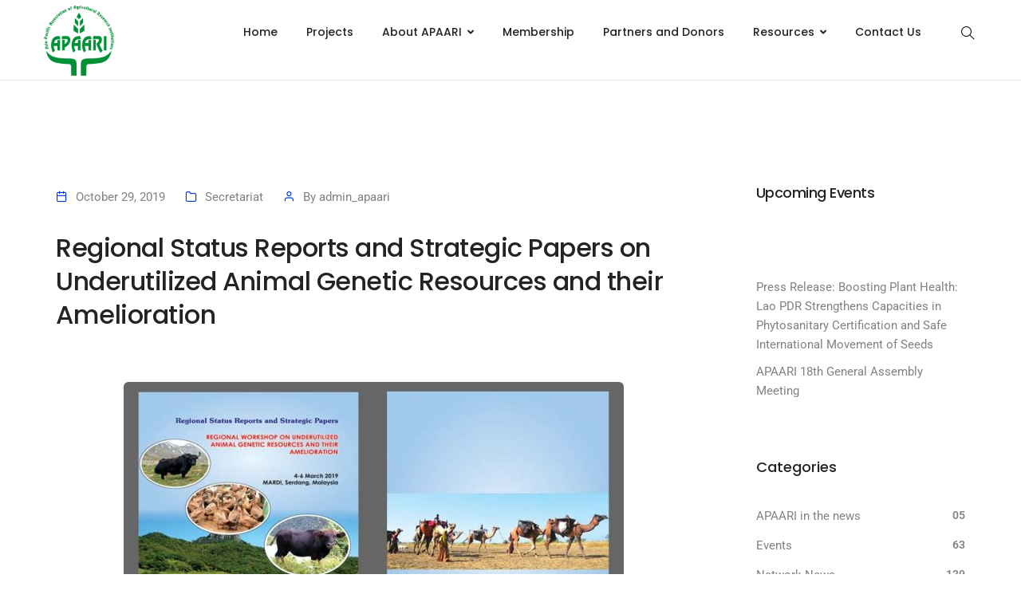

--- FILE ---
content_type: text/html; charset=UTF-8
request_url: https://www.apaari.org/regional-status-reports-and-strategic-papers-on-underutilized-animal-genetic-resources-and-their-amelioration/
body_size: 27658
content:
<!DOCTYPE html>
<html lang="en-US" class="no-js">
	<head>
		<!-- keywords -->
		<meta charset="UTF-8" />
		<!-- viewport -->
		<meta name="viewport" content="width=device-width, initial-scale=1, maximum-scale=1" />
		<!-- profile -->
		<link rel="profile" href="https://gmpg.org/xfn/11" />
		<title>Regional Status Reports and Strategic Papers on Underutilized Animal Genetic Resources and their Amelioration &#8211; Asia-Pacific Association of Agricultural Research Institutions (APAARI)</title>
<meta name='robots' content='max-image-preview:large' />
<link rel="pingback" href="https://www.apaari.org/xmlrpc.php"><link rel="alternate" type="application/rss+xml" title="Asia-Pacific Association of Agricultural Research Institutions (APAARI) &raquo; Feed" href="https://www.apaari.org/feed/" />
<link rel="alternate" type="application/rss+xml" title="Asia-Pacific Association of Agricultural Research Institutions (APAARI) &raquo; Comments Feed" href="https://www.apaari.org/comments/feed/" />
<link rel="alternate" type="application/rss+xml" title="Asia-Pacific Association of Agricultural Research Institutions (APAARI) &raquo; Regional Status Reports and Strategic Papers on Underutilized Animal Genetic Resources and their Amelioration Comments Feed" href="https://www.apaari.org/regional-status-reports-and-strategic-papers-on-underutilized-animal-genetic-resources-and-their-amelioration/feed/" />
<style id='wp-img-auto-sizes-contain-inline-css' type='text/css'>
img:is([sizes=auto i],[sizes^="auto," i]){contain-intrinsic-size:3000px 1500px}
/*# sourceURL=wp-img-auto-sizes-contain-inline-css */
</style>
<link rel='stylesheet' id='themify-icons-css' href='https://www.apaari.org/wp-content/plugins/litho-addons/includes/assets/css/themify-icons.css?ver=1.5' type='text/css' media='all' />
<link rel='stylesheet' id='simple-line-icons-css' href='https://www.apaari.org/wp-content/plugins/litho-addons/includes/assets/css/simple-line-icons.css?ver=1.5' type='text/css' media='all' />
<link rel='stylesheet' id='et-line-icons-css' href='https://www.apaari.org/wp-content/plugins/litho-addons/includes/assets/css/et-line-icons.css?ver=1.5' type='text/css' media='all' />
<link rel='stylesheet' id='iconsmind-line-icons-css' href='https://www.apaari.org/wp-content/plugins/litho-addons/includes/assets/css/iconsmind-line.css?ver=1.5' type='text/css' media='all' />
<link rel='stylesheet' id='iconsmind-solid-icons-css' href='https://www.apaari.org/wp-content/plugins/litho-addons/includes/assets/css/iconsmind-solid.css?ver=1.5' type='text/css' media='all' />
<link rel='stylesheet' id='feather-icons-css' href='https://www.apaari.org/wp-content/plugins/litho-addons/includes/assets/css/feather-icons.css?ver=1.5' type='text/css' media='all' />
<link rel='stylesheet' id='embedpress-css-css' href='https://www.apaari.org/wp-content/plugins/embedpress/assets/css/embedpress.css?ver=1767760792' type='text/css' media='all' />
<link rel='stylesheet' id='embedpress-blocks-style-css' href='https://www.apaari.org/wp-content/plugins/embedpress/assets/css/blocks.build.css?ver=1767760792' type='text/css' media='all' />
<link rel='stylesheet' id='embedpress-lazy-load-css-css' href='https://www.apaari.org/wp-content/plugins/embedpress/assets/css/lazy-load.css?ver=1767760792' type='text/css' media='all' />
<style id='wp-emoji-styles-inline-css' type='text/css'>

	img.wp-smiley, img.emoji {
		display: inline !important;
		border: none !important;
		box-shadow: none !important;
		height: 1em !important;
		width: 1em !important;
		margin: 0 0.07em !important;
		vertical-align: -0.1em !important;
		background: none !important;
		padding: 0 !important;
	}
/*# sourceURL=wp-emoji-styles-inline-css */
</style>
<style id='classic-theme-styles-inline-css' type='text/css'>
/*! This file is auto-generated */
.wp-block-button__link{color:#fff;background-color:#32373c;border-radius:9999px;box-shadow:none;text-decoration:none;padding:calc(.667em + 2px) calc(1.333em + 2px);font-size:1.125em}.wp-block-file__button{background:#32373c;color:#fff;text-decoration:none}
/*# sourceURL=/wp-includes/css/classic-themes.min.css */
</style>
<style id='global-styles-inline-css' type='text/css'>
:root{--wp--preset--aspect-ratio--square: 1;--wp--preset--aspect-ratio--4-3: 4/3;--wp--preset--aspect-ratio--3-4: 3/4;--wp--preset--aspect-ratio--3-2: 3/2;--wp--preset--aspect-ratio--2-3: 2/3;--wp--preset--aspect-ratio--16-9: 16/9;--wp--preset--aspect-ratio--9-16: 9/16;--wp--preset--color--black: #000000;--wp--preset--color--cyan-bluish-gray: #abb8c3;--wp--preset--color--white: #FFF;--wp--preset--color--pale-pink: #f78da7;--wp--preset--color--vivid-red: #cf2e2e;--wp--preset--color--luminous-vivid-orange: #ff6900;--wp--preset--color--luminous-vivid-amber: #fcb900;--wp--preset--color--light-green-cyan: #7bdcb5;--wp--preset--color--vivid-green-cyan: #00d084;--wp--preset--color--pale-cyan-blue: #8ed1fc;--wp--preset--color--vivid-cyan-blue: #0693e3;--wp--preset--color--vivid-purple: #9b51e0;--wp--preset--color--primary: #fff;--wp--preset--color--secondary: #000;--wp--preset--color--dark-gray: #111;--wp--preset--color--light-gray: #767676;--wp--preset--gradient--vivid-cyan-blue-to-vivid-purple: linear-gradient(135deg,rgb(6,147,227) 0%,rgb(155,81,224) 100%);--wp--preset--gradient--light-green-cyan-to-vivid-green-cyan: linear-gradient(135deg,rgb(122,220,180) 0%,rgb(0,208,130) 100%);--wp--preset--gradient--luminous-vivid-amber-to-luminous-vivid-orange: linear-gradient(135deg,rgb(252,185,0) 0%,rgb(255,105,0) 100%);--wp--preset--gradient--luminous-vivid-orange-to-vivid-red: linear-gradient(135deg,rgb(255,105,0) 0%,rgb(207,46,46) 100%);--wp--preset--gradient--very-light-gray-to-cyan-bluish-gray: linear-gradient(135deg,rgb(238,238,238) 0%,rgb(169,184,195) 100%);--wp--preset--gradient--cool-to-warm-spectrum: linear-gradient(135deg,rgb(74,234,220) 0%,rgb(151,120,209) 20%,rgb(207,42,186) 40%,rgb(238,44,130) 60%,rgb(251,105,98) 80%,rgb(254,248,76) 100%);--wp--preset--gradient--blush-light-purple: linear-gradient(135deg,rgb(255,206,236) 0%,rgb(152,150,240) 100%);--wp--preset--gradient--blush-bordeaux: linear-gradient(135deg,rgb(254,205,165) 0%,rgb(254,45,45) 50%,rgb(107,0,62) 100%);--wp--preset--gradient--luminous-dusk: linear-gradient(135deg,rgb(255,203,112) 0%,rgb(199,81,192) 50%,rgb(65,88,208) 100%);--wp--preset--gradient--pale-ocean: linear-gradient(135deg,rgb(255,245,203) 0%,rgb(182,227,212) 50%,rgb(51,167,181) 100%);--wp--preset--gradient--electric-grass: linear-gradient(135deg,rgb(202,248,128) 0%,rgb(113,206,126) 100%);--wp--preset--gradient--midnight: linear-gradient(135deg,rgb(2,3,129) 0%,rgb(40,116,252) 100%);--wp--preset--font-size--small: 18px;--wp--preset--font-size--medium: 20px;--wp--preset--font-size--large: 24px;--wp--preset--font-size--x-large: 42px;--wp--preset--font-size--extra-small: 16px;--wp--preset--font-size--normal: 20px;--wp--preset--font-size--extra-large: 40px;--wp--preset--font-size--huge: 96px;--wp--preset--font-size--gigantic: 144px;--wp--preset--spacing--20: 0.44rem;--wp--preset--spacing--30: 0.67rem;--wp--preset--spacing--40: 1rem;--wp--preset--spacing--50: 1.5rem;--wp--preset--spacing--60: 2.25rem;--wp--preset--spacing--70: 3.38rem;--wp--preset--spacing--80: 5.06rem;--wp--preset--shadow--natural: 6px 6px 9px rgba(0, 0, 0, 0.2);--wp--preset--shadow--deep: 12px 12px 50px rgba(0, 0, 0, 0.4);--wp--preset--shadow--sharp: 6px 6px 0px rgba(0, 0, 0, 0.2);--wp--preset--shadow--outlined: 6px 6px 0px -3px rgb(255, 255, 255), 6px 6px rgb(0, 0, 0);--wp--preset--shadow--crisp: 6px 6px 0px rgb(0, 0, 0);}:where(.is-layout-flex){gap: 0.5em;}:where(.is-layout-grid){gap: 0.5em;}body .is-layout-flex{display: flex;}.is-layout-flex{flex-wrap: wrap;align-items: center;}.is-layout-flex > :is(*, div){margin: 0;}body .is-layout-grid{display: grid;}.is-layout-grid > :is(*, div){margin: 0;}:where(.wp-block-columns.is-layout-flex){gap: 2em;}:where(.wp-block-columns.is-layout-grid){gap: 2em;}:where(.wp-block-post-template.is-layout-flex){gap: 1.25em;}:where(.wp-block-post-template.is-layout-grid){gap: 1.25em;}.has-black-color{color: var(--wp--preset--color--black) !important;}.has-cyan-bluish-gray-color{color: var(--wp--preset--color--cyan-bluish-gray) !important;}.has-white-color{color: var(--wp--preset--color--white) !important;}.has-pale-pink-color{color: var(--wp--preset--color--pale-pink) !important;}.has-vivid-red-color{color: var(--wp--preset--color--vivid-red) !important;}.has-luminous-vivid-orange-color{color: var(--wp--preset--color--luminous-vivid-orange) !important;}.has-luminous-vivid-amber-color{color: var(--wp--preset--color--luminous-vivid-amber) !important;}.has-light-green-cyan-color{color: var(--wp--preset--color--light-green-cyan) !important;}.has-vivid-green-cyan-color{color: var(--wp--preset--color--vivid-green-cyan) !important;}.has-pale-cyan-blue-color{color: var(--wp--preset--color--pale-cyan-blue) !important;}.has-vivid-cyan-blue-color{color: var(--wp--preset--color--vivid-cyan-blue) !important;}.has-vivid-purple-color{color: var(--wp--preset--color--vivid-purple) !important;}.has-black-background-color{background-color: var(--wp--preset--color--black) !important;}.has-cyan-bluish-gray-background-color{background-color: var(--wp--preset--color--cyan-bluish-gray) !important;}.has-white-background-color{background-color: var(--wp--preset--color--white) !important;}.has-pale-pink-background-color{background-color: var(--wp--preset--color--pale-pink) !important;}.has-vivid-red-background-color{background-color: var(--wp--preset--color--vivid-red) !important;}.has-luminous-vivid-orange-background-color{background-color: var(--wp--preset--color--luminous-vivid-orange) !important;}.has-luminous-vivid-amber-background-color{background-color: var(--wp--preset--color--luminous-vivid-amber) !important;}.has-light-green-cyan-background-color{background-color: var(--wp--preset--color--light-green-cyan) !important;}.has-vivid-green-cyan-background-color{background-color: var(--wp--preset--color--vivid-green-cyan) !important;}.has-pale-cyan-blue-background-color{background-color: var(--wp--preset--color--pale-cyan-blue) !important;}.has-vivid-cyan-blue-background-color{background-color: var(--wp--preset--color--vivid-cyan-blue) !important;}.has-vivid-purple-background-color{background-color: var(--wp--preset--color--vivid-purple) !important;}.has-black-border-color{border-color: var(--wp--preset--color--black) !important;}.has-cyan-bluish-gray-border-color{border-color: var(--wp--preset--color--cyan-bluish-gray) !important;}.has-white-border-color{border-color: var(--wp--preset--color--white) !important;}.has-pale-pink-border-color{border-color: var(--wp--preset--color--pale-pink) !important;}.has-vivid-red-border-color{border-color: var(--wp--preset--color--vivid-red) !important;}.has-luminous-vivid-orange-border-color{border-color: var(--wp--preset--color--luminous-vivid-orange) !important;}.has-luminous-vivid-amber-border-color{border-color: var(--wp--preset--color--luminous-vivid-amber) !important;}.has-light-green-cyan-border-color{border-color: var(--wp--preset--color--light-green-cyan) !important;}.has-vivid-green-cyan-border-color{border-color: var(--wp--preset--color--vivid-green-cyan) !important;}.has-pale-cyan-blue-border-color{border-color: var(--wp--preset--color--pale-cyan-blue) !important;}.has-vivid-cyan-blue-border-color{border-color: var(--wp--preset--color--vivid-cyan-blue) !important;}.has-vivid-purple-border-color{border-color: var(--wp--preset--color--vivid-purple) !important;}.has-vivid-cyan-blue-to-vivid-purple-gradient-background{background: var(--wp--preset--gradient--vivid-cyan-blue-to-vivid-purple) !important;}.has-light-green-cyan-to-vivid-green-cyan-gradient-background{background: var(--wp--preset--gradient--light-green-cyan-to-vivid-green-cyan) !important;}.has-luminous-vivid-amber-to-luminous-vivid-orange-gradient-background{background: var(--wp--preset--gradient--luminous-vivid-amber-to-luminous-vivid-orange) !important;}.has-luminous-vivid-orange-to-vivid-red-gradient-background{background: var(--wp--preset--gradient--luminous-vivid-orange-to-vivid-red) !important;}.has-very-light-gray-to-cyan-bluish-gray-gradient-background{background: var(--wp--preset--gradient--very-light-gray-to-cyan-bluish-gray) !important;}.has-cool-to-warm-spectrum-gradient-background{background: var(--wp--preset--gradient--cool-to-warm-spectrum) !important;}.has-blush-light-purple-gradient-background{background: var(--wp--preset--gradient--blush-light-purple) !important;}.has-blush-bordeaux-gradient-background{background: var(--wp--preset--gradient--blush-bordeaux) !important;}.has-luminous-dusk-gradient-background{background: var(--wp--preset--gradient--luminous-dusk) !important;}.has-pale-ocean-gradient-background{background: var(--wp--preset--gradient--pale-ocean) !important;}.has-electric-grass-gradient-background{background: var(--wp--preset--gradient--electric-grass) !important;}.has-midnight-gradient-background{background: var(--wp--preset--gradient--midnight) !important;}.has-small-font-size{font-size: var(--wp--preset--font-size--small) !important;}.has-medium-font-size{font-size: var(--wp--preset--font-size--medium) !important;}.has-large-font-size{font-size: var(--wp--preset--font-size--large) !important;}.has-x-large-font-size{font-size: var(--wp--preset--font-size--x-large) !important;}
:where(.wp-block-post-template.is-layout-flex){gap: 1.25em;}:where(.wp-block-post-template.is-layout-grid){gap: 1.25em;}
:where(.wp-block-term-template.is-layout-flex){gap: 1.25em;}:where(.wp-block-term-template.is-layout-grid){gap: 1.25em;}
:where(.wp-block-columns.is-layout-flex){gap: 2em;}:where(.wp-block-columns.is-layout-grid){gap: 2em;}
:root :where(.wp-block-pullquote){font-size: 1.5em;line-height: 1.6;}
/*# sourceURL=global-styles-inline-css */
</style>
<link rel='stylesheet' id='bootstrap-css' href='https://www.apaari.org/wp-content/themes/litho/assets/css/bootstrap.min.css?ver=5.1.3' type='text/css' media='all' />
<link rel='stylesheet' id='swiper-css' href='https://www.apaari.org/wp-content/plugins/elementor/assets/lib/swiper/v8/css/swiper.min.css?ver=8.4.5' type='text/css' media='all' />
<link rel='stylesheet' id='elementor-icons-shared-0-css' href='https://www.apaari.org/wp-content/plugins/elementor/assets/lib/font-awesome/css/fontawesome.min.css?ver=5.15.3' type='text/css' media='all' />
<link rel='stylesheet' id='elementor-icons-fa-regular-css' href='https://www.apaari.org/wp-content/plugins/elementor/assets/lib/font-awesome/css/regular.min.css?ver=5.15.3' type='text/css' media='all' />
<link rel='stylesheet' id='elementor-icons-fa-brands-css' href='https://www.apaari.org/wp-content/plugins/elementor/assets/lib/font-awesome/css/brands.min.css?ver=5.15.3' type='text/css' media='all' />
<link rel='stylesheet' id='elementor-icons-fa-solid-css' href='https://www.apaari.org/wp-content/plugins/elementor/assets/lib/font-awesome/css/solid.min.css?ver=5.15.3' type='text/css' media='all' />
<link rel='stylesheet' id='justified-gallery-css' href='https://www.apaari.org/wp-content/themes/litho/assets/css/justified-gallery.min.css?ver=3.8.1' type='text/css' media='all' />
<link rel='stylesheet' id='mCustomScrollbar-css' href='https://www.apaari.org/wp-content/plugins/litho-addons/includes/assets/css/jquery.mCustomScrollbar.min.css?ver=3.1.5' type='text/css' media='all' />
<link rel='stylesheet' id='magnific-popup-css' href='https://www.apaari.org/wp-content/plugins/happy-elementor-addons/assets/vendor/magnific-popup/magnific-popup.css?ver=3.20.4' type='text/css' media='all' />
<link rel='stylesheet' id='elementor-icons-css' href='https://www.apaari.org/wp-content/plugins/elementor/assets/lib/eicons/css/elementor-icons.min.css?ver=5.45.0' type='text/css' media='all' />
<link rel='stylesheet' id='elementor-frontend-css' href='https://www.apaari.org/wp-content/plugins/elementor/assets/css/frontend.min.css?ver=3.34.0' type='text/css' media='all' />
<style id='elementor-frontend-inline-css' type='text/css'>
.elementor-kit-74341{--e-global-color-primary:#009136;--e-global-color-secondary:#067648;--e-global-color-text:#000000;--e-global-color-accent:#B25416;--e-global-color-cb33aef:#FFFFFF;--e-global-color-77932e3:#99D6AC;--e-global-color-7260b28:#E1D454;--e-global-color-0b6ede1:#CDAE44;--e-global-color-1bc9c4c:#D88C4E;--e-global-color-ed015df:#F4EBE6;--e-global-color-f7f68a0:#F9F5F2;--e-global-color-8bd0032:#C4BFB9;--e-global-color-0a21c2e:#5F5D68;--e-global-color-847d580:#3B3535;--e-global-typography-primary-font-family:"Poppins";--e-global-typography-primary-font-weight:500;--e-global-typography-text-font-family:"Roboto";--e-global-typography-text-font-weight:400;--e-global-typography-1ebf910-font-family:"Poppins";--e-global-typography-1ebf910-font-size:2rem;--e-global-typography-1ebf910-font-weight:600;--e-global-typography-b168646-font-family:"Poppins";--e-global-typography-b168646-font-size:1.5rem;--e-global-typography-b168646-font-weight:500;--e-global-typography-b168646-text-transform:uppercase;--e-global-typography-e5a5b49-font-family:"Poppins";--e-global-typography-e5a5b49-font-weight:400;}.elementor-kit-74341 e-page-transition{background-color:#FFBC7D;}.elementor-section.elementor-section-boxed > .elementor-container{max-width:1170px;}.e-con{--container-max-width:1170px;}.elementor-widget:not(:last-child){margin-block-end:20px;}.elementor-element{--widgets-spacing:20px 20px;--widgets-spacing-row:20px;--widgets-spacing-column:20px;}{}h1.entry-title{display:var(--page-title-display);}@media(max-width:1024px){.elementor-section.elementor-section-boxed > .elementor-container{max-width:1024px;}.e-con{--container-max-width:1024px;}}@media(max-width:767px){.elementor-section.elementor-section-boxed > .elementor-container{max-width:767px;}.e-con{--container-max-width:767px;}}
.elementor-widget-section .scroll-to-down-text{font-family:var( --e-global-typography-primary-font-family ), Sans-serif;font-weight:var( --e-global-typography-primary-font-weight );}.elementor-widget-text-editor{font-family:var( --e-global-typography-text-font-family ), Sans-serif;font-weight:var( --e-global-typography-text-font-weight );color:var( --e-global-color-text );}.elementor-widget-text-editor.elementor-drop-cap-view-stacked .elementor-drop-cap{background-color:var( --e-global-color-primary );}.elementor-widget-text-editor.elementor-drop-cap-view-framed .elementor-drop-cap, .elementor-widget-text-editor.elementor-drop-cap-view-default .elementor-drop-cap{color:var( --e-global-color-primary );border-color:var( --e-global-color-primary );}.elementor-widget-text-editor.elementor-drop-cap-view-letter-big .elementor-drop-cap{color:var( --e-global-color-primary );}
@-webkit-keyframes ha_fadeIn{0%{opacity:0}to{opacity:1}}@keyframes ha_fadeIn{0%{opacity:0}to{opacity:1}}@-webkit-keyframes ha_zoomIn{0%{opacity:0;-webkit-transform:scale3d(.3,.3,.3);transform:scale3d(.3,.3,.3)}50%{opacity:1}}@keyframes ha_zoomIn{0%{opacity:0;-webkit-transform:scale3d(.3,.3,.3);transform:scale3d(.3,.3,.3)}50%{opacity:1}}@-webkit-keyframes ha_rollIn{0%{opacity:0;-webkit-transform:translate3d(-100%,0,0) rotate3d(0,0,1,-120deg);transform:translate3d(-100%,0,0) rotate3d(0,0,1,-120deg)}to{opacity:1}}@keyframes ha_rollIn{0%{opacity:0;-webkit-transform:translate3d(-100%,0,0) rotate3d(0,0,1,-120deg);transform:translate3d(-100%,0,0) rotate3d(0,0,1,-120deg)}to{opacity:1}}@-webkit-keyframes ha_bounce{0%,20%,53%,to{-webkit-animation-timing-function:cubic-bezier(.215,.61,.355,1);animation-timing-function:cubic-bezier(.215,.61,.355,1)}40%,43%{-webkit-transform:translate3d(0,-30px,0) scaleY(1.1);transform:translate3d(0,-30px,0) scaleY(1.1);-webkit-animation-timing-function:cubic-bezier(.755,.05,.855,.06);animation-timing-function:cubic-bezier(.755,.05,.855,.06)}70%{-webkit-transform:translate3d(0,-15px,0) scaleY(1.05);transform:translate3d(0,-15px,0) scaleY(1.05);-webkit-animation-timing-function:cubic-bezier(.755,.05,.855,.06);animation-timing-function:cubic-bezier(.755,.05,.855,.06)}80%{-webkit-transition-timing-function:cubic-bezier(.215,.61,.355,1);transition-timing-function:cubic-bezier(.215,.61,.355,1);-webkit-transform:translate3d(0,0,0) scaleY(.95);transform:translate3d(0,0,0) scaleY(.95)}90%{-webkit-transform:translate3d(0,-4px,0) scaleY(1.02);transform:translate3d(0,-4px,0) scaleY(1.02)}}@keyframes ha_bounce{0%,20%,53%,to{-webkit-animation-timing-function:cubic-bezier(.215,.61,.355,1);animation-timing-function:cubic-bezier(.215,.61,.355,1)}40%,43%{-webkit-transform:translate3d(0,-30px,0) scaleY(1.1);transform:translate3d(0,-30px,0) scaleY(1.1);-webkit-animation-timing-function:cubic-bezier(.755,.05,.855,.06);animation-timing-function:cubic-bezier(.755,.05,.855,.06)}70%{-webkit-transform:translate3d(0,-15px,0) scaleY(1.05);transform:translate3d(0,-15px,0) scaleY(1.05);-webkit-animation-timing-function:cubic-bezier(.755,.05,.855,.06);animation-timing-function:cubic-bezier(.755,.05,.855,.06)}80%{-webkit-transition-timing-function:cubic-bezier(.215,.61,.355,1);transition-timing-function:cubic-bezier(.215,.61,.355,1);-webkit-transform:translate3d(0,0,0) scaleY(.95);transform:translate3d(0,0,0) scaleY(.95)}90%{-webkit-transform:translate3d(0,-4px,0) scaleY(1.02);transform:translate3d(0,-4px,0) scaleY(1.02)}}@-webkit-keyframes ha_bounceIn{0%,20%,40%,60%,80%,to{-webkit-animation-timing-function:cubic-bezier(.215,.61,.355,1);animation-timing-function:cubic-bezier(.215,.61,.355,1)}0%{opacity:0;-webkit-transform:scale3d(.3,.3,.3);transform:scale3d(.3,.3,.3)}20%{-webkit-transform:scale3d(1.1,1.1,1.1);transform:scale3d(1.1,1.1,1.1)}40%{-webkit-transform:scale3d(.9,.9,.9);transform:scale3d(.9,.9,.9)}60%{opacity:1;-webkit-transform:scale3d(1.03,1.03,1.03);transform:scale3d(1.03,1.03,1.03)}80%{-webkit-transform:scale3d(.97,.97,.97);transform:scale3d(.97,.97,.97)}to{opacity:1}}@keyframes ha_bounceIn{0%,20%,40%,60%,80%,to{-webkit-animation-timing-function:cubic-bezier(.215,.61,.355,1);animation-timing-function:cubic-bezier(.215,.61,.355,1)}0%{opacity:0;-webkit-transform:scale3d(.3,.3,.3);transform:scale3d(.3,.3,.3)}20%{-webkit-transform:scale3d(1.1,1.1,1.1);transform:scale3d(1.1,1.1,1.1)}40%{-webkit-transform:scale3d(.9,.9,.9);transform:scale3d(.9,.9,.9)}60%{opacity:1;-webkit-transform:scale3d(1.03,1.03,1.03);transform:scale3d(1.03,1.03,1.03)}80%{-webkit-transform:scale3d(.97,.97,.97);transform:scale3d(.97,.97,.97)}to{opacity:1}}@-webkit-keyframes ha_flipInX{0%{opacity:0;-webkit-transform:perspective(400px) rotate3d(1,0,0,90deg);transform:perspective(400px) rotate3d(1,0,0,90deg);-webkit-animation-timing-function:ease-in;animation-timing-function:ease-in}40%{-webkit-transform:perspective(400px) rotate3d(1,0,0,-20deg);transform:perspective(400px) rotate3d(1,0,0,-20deg);-webkit-animation-timing-function:ease-in;animation-timing-function:ease-in}60%{opacity:1;-webkit-transform:perspective(400px) rotate3d(1,0,0,10deg);transform:perspective(400px) rotate3d(1,0,0,10deg)}80%{-webkit-transform:perspective(400px) rotate3d(1,0,0,-5deg);transform:perspective(400px) rotate3d(1,0,0,-5deg)}}@keyframes ha_flipInX{0%{opacity:0;-webkit-transform:perspective(400px) rotate3d(1,0,0,90deg);transform:perspective(400px) rotate3d(1,0,0,90deg);-webkit-animation-timing-function:ease-in;animation-timing-function:ease-in}40%{-webkit-transform:perspective(400px) rotate3d(1,0,0,-20deg);transform:perspective(400px) rotate3d(1,0,0,-20deg);-webkit-animation-timing-function:ease-in;animation-timing-function:ease-in}60%{opacity:1;-webkit-transform:perspective(400px) rotate3d(1,0,0,10deg);transform:perspective(400px) rotate3d(1,0,0,10deg)}80%{-webkit-transform:perspective(400px) rotate3d(1,0,0,-5deg);transform:perspective(400px) rotate3d(1,0,0,-5deg)}}@-webkit-keyframes ha_flipInY{0%{opacity:0;-webkit-transform:perspective(400px) rotate3d(0,1,0,90deg);transform:perspective(400px) rotate3d(0,1,0,90deg);-webkit-animation-timing-function:ease-in;animation-timing-function:ease-in}40%{-webkit-transform:perspective(400px) rotate3d(0,1,0,-20deg);transform:perspective(400px) rotate3d(0,1,0,-20deg);-webkit-animation-timing-function:ease-in;animation-timing-function:ease-in}60%{opacity:1;-webkit-transform:perspective(400px) rotate3d(0,1,0,10deg);transform:perspective(400px) rotate3d(0,1,0,10deg)}80%{-webkit-transform:perspective(400px) rotate3d(0,1,0,-5deg);transform:perspective(400px) rotate3d(0,1,0,-5deg)}}@keyframes ha_flipInY{0%{opacity:0;-webkit-transform:perspective(400px) rotate3d(0,1,0,90deg);transform:perspective(400px) rotate3d(0,1,0,90deg);-webkit-animation-timing-function:ease-in;animation-timing-function:ease-in}40%{-webkit-transform:perspective(400px) rotate3d(0,1,0,-20deg);transform:perspective(400px) rotate3d(0,1,0,-20deg);-webkit-animation-timing-function:ease-in;animation-timing-function:ease-in}60%{opacity:1;-webkit-transform:perspective(400px) rotate3d(0,1,0,10deg);transform:perspective(400px) rotate3d(0,1,0,10deg)}80%{-webkit-transform:perspective(400px) rotate3d(0,1,0,-5deg);transform:perspective(400px) rotate3d(0,1,0,-5deg)}}@-webkit-keyframes ha_swing{20%{-webkit-transform:rotate3d(0,0,1,15deg);transform:rotate3d(0,0,1,15deg)}40%{-webkit-transform:rotate3d(0,0,1,-10deg);transform:rotate3d(0,0,1,-10deg)}60%{-webkit-transform:rotate3d(0,0,1,5deg);transform:rotate3d(0,0,1,5deg)}80%{-webkit-transform:rotate3d(0,0,1,-5deg);transform:rotate3d(0,0,1,-5deg)}}@keyframes ha_swing{20%{-webkit-transform:rotate3d(0,0,1,15deg);transform:rotate3d(0,0,1,15deg)}40%{-webkit-transform:rotate3d(0,0,1,-10deg);transform:rotate3d(0,0,1,-10deg)}60%{-webkit-transform:rotate3d(0,0,1,5deg);transform:rotate3d(0,0,1,5deg)}80%{-webkit-transform:rotate3d(0,0,1,-5deg);transform:rotate3d(0,0,1,-5deg)}}@-webkit-keyframes ha_slideInDown{0%{visibility:visible;-webkit-transform:translate3d(0,-100%,0);transform:translate3d(0,-100%,0)}}@keyframes ha_slideInDown{0%{visibility:visible;-webkit-transform:translate3d(0,-100%,0);transform:translate3d(0,-100%,0)}}@-webkit-keyframes ha_slideInUp{0%{visibility:visible;-webkit-transform:translate3d(0,100%,0);transform:translate3d(0,100%,0)}}@keyframes ha_slideInUp{0%{visibility:visible;-webkit-transform:translate3d(0,100%,0);transform:translate3d(0,100%,0)}}@-webkit-keyframes ha_slideInLeft{0%{visibility:visible;-webkit-transform:translate3d(-100%,0,0);transform:translate3d(-100%,0,0)}}@keyframes ha_slideInLeft{0%{visibility:visible;-webkit-transform:translate3d(-100%,0,0);transform:translate3d(-100%,0,0)}}@-webkit-keyframes ha_slideInRight{0%{visibility:visible;-webkit-transform:translate3d(100%,0,0);transform:translate3d(100%,0,0)}}@keyframes ha_slideInRight{0%{visibility:visible;-webkit-transform:translate3d(100%,0,0);transform:translate3d(100%,0,0)}}.ha_fadeIn{-webkit-animation-name:ha_fadeIn;animation-name:ha_fadeIn}.ha_zoomIn{-webkit-animation-name:ha_zoomIn;animation-name:ha_zoomIn}.ha_rollIn{-webkit-animation-name:ha_rollIn;animation-name:ha_rollIn}.ha_bounce{-webkit-transform-origin:center bottom;-ms-transform-origin:center bottom;transform-origin:center bottom;-webkit-animation-name:ha_bounce;animation-name:ha_bounce}.ha_bounceIn{-webkit-animation-name:ha_bounceIn;animation-name:ha_bounceIn;-webkit-animation-duration:.75s;-webkit-animation-duration:calc(var(--animate-duration)*.75);animation-duration:.75s;animation-duration:calc(var(--animate-duration)*.75)}.ha_flipInX,.ha_flipInY{-webkit-animation-name:ha_flipInX;animation-name:ha_flipInX;-webkit-backface-visibility:visible!important;backface-visibility:visible!important}.ha_flipInY{-webkit-animation-name:ha_flipInY;animation-name:ha_flipInY}.ha_swing{-webkit-transform-origin:top center;-ms-transform-origin:top center;transform-origin:top center;-webkit-animation-name:ha_swing;animation-name:ha_swing}.ha_slideInDown{-webkit-animation-name:ha_slideInDown;animation-name:ha_slideInDown}.ha_slideInUp{-webkit-animation-name:ha_slideInUp;animation-name:ha_slideInUp}.ha_slideInLeft{-webkit-animation-name:ha_slideInLeft;animation-name:ha_slideInLeft}.ha_slideInRight{-webkit-animation-name:ha_slideInRight;animation-name:ha_slideInRight}.ha-css-transform-yes{-webkit-transition-duration:var(--ha-tfx-transition-duration, .2s);transition-duration:var(--ha-tfx-transition-duration, .2s);-webkit-transition-property:-webkit-transform;transition-property:transform;transition-property:transform,-webkit-transform;-webkit-transform:translate(var(--ha-tfx-translate-x, 0),var(--ha-tfx-translate-y, 0)) scale(var(--ha-tfx-scale-x, 1),var(--ha-tfx-scale-y, 1)) skew(var(--ha-tfx-skew-x, 0),var(--ha-tfx-skew-y, 0)) rotateX(var(--ha-tfx-rotate-x, 0)) rotateY(var(--ha-tfx-rotate-y, 0)) rotateZ(var(--ha-tfx-rotate-z, 0));transform:translate(var(--ha-tfx-translate-x, 0),var(--ha-tfx-translate-y, 0)) scale(var(--ha-tfx-scale-x, 1),var(--ha-tfx-scale-y, 1)) skew(var(--ha-tfx-skew-x, 0),var(--ha-tfx-skew-y, 0)) rotateX(var(--ha-tfx-rotate-x, 0)) rotateY(var(--ha-tfx-rotate-y, 0)) rotateZ(var(--ha-tfx-rotate-z, 0))}.ha-css-transform-yes:hover{-webkit-transform:translate(var(--ha-tfx-translate-x-hover, var(--ha-tfx-translate-x, 0)),var(--ha-tfx-translate-y-hover, var(--ha-tfx-translate-y, 0))) scale(var(--ha-tfx-scale-x-hover, var(--ha-tfx-scale-x, 1)),var(--ha-tfx-scale-y-hover, var(--ha-tfx-scale-y, 1))) skew(var(--ha-tfx-skew-x-hover, var(--ha-tfx-skew-x, 0)),var(--ha-tfx-skew-y-hover, var(--ha-tfx-skew-y, 0))) rotateX(var(--ha-tfx-rotate-x-hover, var(--ha-tfx-rotate-x, 0))) rotateY(var(--ha-tfx-rotate-y-hover, var(--ha-tfx-rotate-y, 0))) rotateZ(var(--ha-tfx-rotate-z-hover, var(--ha-tfx-rotate-z, 0)));transform:translate(var(--ha-tfx-translate-x-hover, var(--ha-tfx-translate-x, 0)),var(--ha-tfx-translate-y-hover, var(--ha-tfx-translate-y, 0))) scale(var(--ha-tfx-scale-x-hover, var(--ha-tfx-scale-x, 1)),var(--ha-tfx-scale-y-hover, var(--ha-tfx-scale-y, 1))) skew(var(--ha-tfx-skew-x-hover, var(--ha-tfx-skew-x, 0)),var(--ha-tfx-skew-y-hover, var(--ha-tfx-skew-y, 0))) rotateX(var(--ha-tfx-rotate-x-hover, var(--ha-tfx-rotate-x, 0))) rotateY(var(--ha-tfx-rotate-y-hover, var(--ha-tfx-rotate-y, 0))) rotateZ(var(--ha-tfx-rotate-z-hover, var(--ha-tfx-rotate-z, 0)))}.happy-addon>.elementor-widget-container{word-wrap:break-word;overflow-wrap:break-word}.happy-addon>.elementor-widget-container,.happy-addon>.elementor-widget-container *{-webkit-box-sizing:border-box;box-sizing:border-box}.happy-addon:not(:has(.elementor-widget-container)),.happy-addon:not(:has(.elementor-widget-container)) *{-webkit-box-sizing:border-box;box-sizing:border-box;word-wrap:break-word;overflow-wrap:break-word}.happy-addon p:empty{display:none}.happy-addon .elementor-inline-editing{min-height:auto!important}.happy-addon-pro img{max-width:100%;height:auto;-o-object-fit:cover;object-fit:cover}.ha-screen-reader-text{position:absolute;overflow:hidden;clip:rect(1px,1px,1px,1px);margin:-1px;padding:0;width:1px;height:1px;border:0;word-wrap:normal!important;-webkit-clip-path:inset(50%);clip-path:inset(50%)}.ha-has-bg-overlay>.elementor-widget-container{position:relative;z-index:1}.ha-has-bg-overlay>.elementor-widget-container:before{position:absolute;top:0;left:0;z-index:-1;width:100%;height:100%;content:""}.ha-has-bg-overlay:not(:has(.elementor-widget-container)){position:relative;z-index:1}.ha-has-bg-overlay:not(:has(.elementor-widget-container)):before{position:absolute;top:0;left:0;z-index:-1;width:100%;height:100%;content:""}.ha-popup--is-enabled .ha-js-popup,.ha-popup--is-enabled .ha-js-popup img{cursor:-webkit-zoom-in!important;cursor:zoom-in!important}.mfp-wrap .mfp-arrow,.mfp-wrap .mfp-close{background-color:transparent}.mfp-wrap .mfp-arrow:focus,.mfp-wrap .mfp-close:focus{outline-width:thin}.ha-advanced-tooltip-enable{position:relative;cursor:pointer;--ha-tooltip-arrow-color:black;--ha-tooltip-arrow-distance:0}.ha-advanced-tooltip-enable .ha-advanced-tooltip-content{position:absolute;z-index:999;display:none;padding:5px 0;width:120px;height:auto;border-radius:6px;background-color:#000;color:#fff;text-align:center;opacity:0}.ha-advanced-tooltip-enable .ha-advanced-tooltip-content::after{position:absolute;border-width:5px;border-style:solid;content:""}.ha-advanced-tooltip-enable .ha-advanced-tooltip-content.no-arrow::after{visibility:hidden}.ha-advanced-tooltip-enable .ha-advanced-tooltip-content.show{display:inline-block;opacity:1}.ha-advanced-tooltip-enable.ha-advanced-tooltip-top .ha-advanced-tooltip-content,body[data-elementor-device-mode=tablet] .ha-advanced-tooltip-enable.ha-advanced-tooltip-tablet-top .ha-advanced-tooltip-content{top:unset;right:0;bottom:calc(101% + var(--ha-tooltip-arrow-distance));left:0;margin:0 auto}.ha-advanced-tooltip-enable.ha-advanced-tooltip-top .ha-advanced-tooltip-content::after,body[data-elementor-device-mode=tablet] .ha-advanced-tooltip-enable.ha-advanced-tooltip-tablet-top .ha-advanced-tooltip-content::after{top:100%;right:unset;bottom:unset;left:50%;border-color:var(--ha-tooltip-arrow-color) transparent transparent transparent;-webkit-transform:translateX(-50%);-ms-transform:translateX(-50%);transform:translateX(-50%)}.ha-advanced-tooltip-enable.ha-advanced-tooltip-bottom .ha-advanced-tooltip-content,body[data-elementor-device-mode=tablet] .ha-advanced-tooltip-enable.ha-advanced-tooltip-tablet-bottom .ha-advanced-tooltip-content{top:calc(101% + var(--ha-tooltip-arrow-distance));right:0;bottom:unset;left:0;margin:0 auto}.ha-advanced-tooltip-enable.ha-advanced-tooltip-bottom .ha-advanced-tooltip-content::after,body[data-elementor-device-mode=tablet] .ha-advanced-tooltip-enable.ha-advanced-tooltip-tablet-bottom .ha-advanced-tooltip-content::after{top:unset;right:unset;bottom:100%;left:50%;border-color:transparent transparent var(--ha-tooltip-arrow-color) transparent;-webkit-transform:translateX(-50%);-ms-transform:translateX(-50%);transform:translateX(-50%)}.ha-advanced-tooltip-enable.ha-advanced-tooltip-left .ha-advanced-tooltip-content,body[data-elementor-device-mode=tablet] .ha-advanced-tooltip-enable.ha-advanced-tooltip-tablet-left .ha-advanced-tooltip-content{top:50%;right:calc(101% + var(--ha-tooltip-arrow-distance));bottom:unset;left:unset;-webkit-transform:translateY(-50%);-ms-transform:translateY(-50%);transform:translateY(-50%)}.ha-advanced-tooltip-enable.ha-advanced-tooltip-left .ha-advanced-tooltip-content::after,body[data-elementor-device-mode=tablet] .ha-advanced-tooltip-enable.ha-advanced-tooltip-tablet-left .ha-advanced-tooltip-content::after{top:50%;right:unset;bottom:unset;left:100%;border-color:transparent transparent transparent var(--ha-tooltip-arrow-color);-webkit-transform:translateY(-50%);-ms-transform:translateY(-50%);transform:translateY(-50%)}.ha-advanced-tooltip-enable.ha-advanced-tooltip-right .ha-advanced-tooltip-content,body[data-elementor-device-mode=tablet] .ha-advanced-tooltip-enable.ha-advanced-tooltip-tablet-right .ha-advanced-tooltip-content{top:50%;right:unset;bottom:unset;left:calc(101% + var(--ha-tooltip-arrow-distance));-webkit-transform:translateY(-50%);-ms-transform:translateY(-50%);transform:translateY(-50%)}.ha-advanced-tooltip-enable.ha-advanced-tooltip-right .ha-advanced-tooltip-content::after,body[data-elementor-device-mode=tablet] .ha-advanced-tooltip-enable.ha-advanced-tooltip-tablet-right .ha-advanced-tooltip-content::after{top:50%;right:100%;bottom:unset;left:unset;border-color:transparent var(--ha-tooltip-arrow-color) transparent transparent;-webkit-transform:translateY(-50%);-ms-transform:translateY(-50%);transform:translateY(-50%)}body[data-elementor-device-mode=mobile] .ha-advanced-tooltip-enable.ha-advanced-tooltip-mobile-top .ha-advanced-tooltip-content{top:unset;right:0;bottom:calc(101% + var(--ha-tooltip-arrow-distance));left:0;margin:0 auto}body[data-elementor-device-mode=mobile] .ha-advanced-tooltip-enable.ha-advanced-tooltip-mobile-top .ha-advanced-tooltip-content::after{top:100%;right:unset;bottom:unset;left:50%;border-color:var(--ha-tooltip-arrow-color) transparent transparent transparent;-webkit-transform:translateX(-50%);-ms-transform:translateX(-50%);transform:translateX(-50%)}body[data-elementor-device-mode=mobile] .ha-advanced-tooltip-enable.ha-advanced-tooltip-mobile-bottom .ha-advanced-tooltip-content{top:calc(101% + var(--ha-tooltip-arrow-distance));right:0;bottom:unset;left:0;margin:0 auto}body[data-elementor-device-mode=mobile] .ha-advanced-tooltip-enable.ha-advanced-tooltip-mobile-bottom .ha-advanced-tooltip-content::after{top:unset;right:unset;bottom:100%;left:50%;border-color:transparent transparent var(--ha-tooltip-arrow-color) transparent;-webkit-transform:translateX(-50%);-ms-transform:translateX(-50%);transform:translateX(-50%)}body[data-elementor-device-mode=mobile] .ha-advanced-tooltip-enable.ha-advanced-tooltip-mobile-left .ha-advanced-tooltip-content{top:50%;right:calc(101% + var(--ha-tooltip-arrow-distance));bottom:unset;left:unset;-webkit-transform:translateY(-50%);-ms-transform:translateY(-50%);transform:translateY(-50%)}body[data-elementor-device-mode=mobile] .ha-advanced-tooltip-enable.ha-advanced-tooltip-mobile-left .ha-advanced-tooltip-content::after{top:50%;right:unset;bottom:unset;left:100%;border-color:transparent transparent transparent var(--ha-tooltip-arrow-color);-webkit-transform:translateY(-50%);-ms-transform:translateY(-50%);transform:translateY(-50%)}body[data-elementor-device-mode=mobile] .ha-advanced-tooltip-enable.ha-advanced-tooltip-mobile-right .ha-advanced-tooltip-content{top:50%;right:unset;bottom:unset;left:calc(101% + var(--ha-tooltip-arrow-distance));-webkit-transform:translateY(-50%);-ms-transform:translateY(-50%);transform:translateY(-50%)}body[data-elementor-device-mode=mobile] .ha-advanced-tooltip-enable.ha-advanced-tooltip-mobile-right .ha-advanced-tooltip-content::after{top:50%;right:100%;bottom:unset;left:unset;border-color:transparent var(--ha-tooltip-arrow-color) transparent transparent;-webkit-transform:translateY(-50%);-ms-transform:translateY(-50%);transform:translateY(-50%)}body.elementor-editor-active .happy-addon.ha-gravityforms .gform_wrapper{display:block!important}.ha-scroll-to-top-wrap.ha-scroll-to-top-hide{display:none}.ha-scroll-to-top-wrap.edit-mode,.ha-scroll-to-top-wrap.single-page-off{display:none!important}.ha-scroll-to-top-button{position:fixed;right:15px;bottom:15px;z-index:9999;display:-webkit-box;display:-webkit-flex;display:-ms-flexbox;display:flex;-webkit-box-align:center;-webkit-align-items:center;align-items:center;-ms-flex-align:center;-webkit-box-pack:center;-ms-flex-pack:center;-webkit-justify-content:center;justify-content:center;width:50px;height:50px;border-radius:50px;background-color:#5636d1;color:#fff;text-align:center;opacity:1;cursor:pointer;-webkit-transition:all .3s;transition:all .3s}.ha-scroll-to-top-button i{color:#fff;font-size:16px}.ha-scroll-to-top-button:hover{background-color:#e2498a}
.elementor-widget-section .scroll-to-down-text{font-family:var( --e-global-typography-primary-font-family ), Sans-serif;font-weight:var( --e-global-typography-primary-font-weight );}.elementor-6938 .elementor-element.elementor-element-783c25e5{border-style:solid;border-width:0px 0px 1px 0px;border-color:rgba(0, 0, 0, 0.1);padding:0px 35px 0px 35px;}.elementor-6938 .elementor-element.elementor-element-78394f3b .default-logo, .elementor-6938 .elementor-element.elementor-element-78394f3b .mobile-logo{max-width:100px;max-height:100px;}.elementor-6938 .elementor-element.elementor-element-78394f3b .alt-logo{max-width:100px;max-height:100px;}.elementor-bc-flex-widget .elementor-6938 .elementor-element.elementor-element-eb29137.elementor-column .elementor-widget-wrap{align-items:center;}.elementor-6938 .elementor-element.elementor-element-eb29137.elementor-column.elementor-element[data-element_type="column"] > .elementor-widget-wrap.elementor-element-populated{align-content:center;align-items:center;}.elementor-6938 .elementor-element.elementor-element-eb29137.elementor-column > .elementor-widget-wrap{justify-content:flex-end;}.elementor-widget-litho-mega-menu .navbar-collapse .navbar-nav > li > a.nav-link{font-family:var( --e-global-typography-primary-font-family ), Sans-serif;font-weight:var( --e-global-typography-primary-font-weight );}.elementor-widget-litho-mega-menu .navbar-collapse .navbar-nav li.simple-dropdown ul.sub-menu > li.item-depth-1 > a, .elementor-widget-litho-mega-menu .navbar-collapse .navbar-nav li.simple-dropdown ul.sub-menu > li.item-depth-1 > span.handler{font-family:var( --e-global-typography-primary-font-family ), Sans-serif;font-weight:var( --e-global-typography-primary-font-weight );}.elementor-widget-litho-mega-menu .navbar-collapse .navbar-nav .dropdown-menu.megamenu-content h5, .elementor-widget-litho-mega-menu .navbar-collapse .navbar-nav .dropdown-menu.megamenu-content .elementor-widget-litho-simple-navigation .title{font-family:var( --e-global-typography-primary-font-family ), Sans-serif;font-weight:var( --e-global-typography-primary-font-weight );}.elementor-widget-litho-mega-menu .navbar-collapse .navbar-nav .dropdown-menu.megamenu-content li a{font-family:var( --e-global-typography-primary-font-family ), Sans-serif;font-weight:var( --e-global-typography-primary-font-weight );}.elementor-widget-litho-mega-menu .navbar-collapse .navbar-nav li.simple-dropdown ul.sub-menu > li > ul.sub-menu > li > a, .elementor-widget-litho-mega-menu .navbar-collapse .navbar-nav li.simple-dropdown ul.sub-menu > li > ul.sub-menu > li > span.handler{font-family:var( --e-global-typography-primary-font-family ), Sans-serif;font-weight:var( --e-global-typography-primary-font-weight );}.elementor-widget-litho-mega-menu .navbar-collapse .navbar-nav li.simple-dropdown ul.sub-menu > li > ul.sub-menu > li > ul.sub-menu > li > a, .elementor-widget-litho-mega-menu .navbar-collapse .navbar-nav li.simple-dropdown ul.sub-menu > li > ul.sub-menu > li > ul.sub-menu > li > span.handler{font-family:var( --e-global-typography-primary-font-family ), Sans-serif;font-weight:var( --e-global-typography-primary-font-weight );}.elementor-6938 .elementor-element.elementor-element-833d7cd{width:auto;max-width:auto;}.elementor-6938 .elementor-element.elementor-element-833d7cd .navbar-collapse{justify-content:flex-end;padding:0px 15px 0px 0px;}.elementor-6938 .elementor-element.elementor-element-833d7cd .navbar-collapse .navbar-nav > li > a.nav-link{color:#232323;}.elementor-6938 .elementor-element.elementor-element-833d7cd .navbar-collapse .navbar-nav .nav-item.megamenu:hover > a{color:rgba(0, 0, 0, 0.6);}.elementor-6938 .elementor-element.elementor-element-833d7cd .navbar-collapse .navbar-nav .nav-item.simple-dropdown:hover > a{color:rgba(0, 0, 0, 0.6);}.elementor-6938 .elementor-element.elementor-element-833d7cd .navbar-collapse .navbar-nav .nav-item.megamenu.current-menu-item > a{color:rgba(0, 0, 0, 0.6);}.elementor-6938 .elementor-element.elementor-element-833d7cd .navbar-collapse .navbar-nav .nav-item.simple-dropdown.current-menu-item > a{color:rgba(0, 0, 0, 0.6);}.elementor-6938 .elementor-element.elementor-element-833d7cd .navbar-collapse .navbar-nav .nav-item.megamenu.current-menu-ancestor > a{color:rgba(0, 0, 0, 0.6);}.elementor-6938 .elementor-element.elementor-element-833d7cd .navbar-collapse .navbar-nav .nav-item.simple-dropdown.current-menu-ancestor > a{color:rgba(0, 0, 0, 0.6);}.elementor-6938 .elementor-element.elementor-element-833d7cd .navbar-collapse .navbar-nav .nav-item.simple-dropdown > a.active{color:rgba(0, 0, 0, 0.6);}.elementor-widget-litho-search-form .search-form-box .search-label{font-family:var( --e-global-typography-primary-font-family ), Sans-serif;font-weight:var( --e-global-typography-primary-font-weight );}.elementor-widget-litho-search-form .search-form-box .search-input, .elementor-widget-litho-search-form .search-form-simple-box .search-input{font-family:var( --e-global-typography-primary-font-family ), Sans-serif;font-weight:var( --e-global-typography-primary-font-weight );}.elementor-widget-litho-search-form .search-form-wrapper .search-close{font-family:var( --e-global-typography-primary-font-family ), Sans-serif;font-weight:var( --e-global-typography-primary-font-weight );}.elementor-widget-litho-search-form .search-button .search-label{font-family:var( --e-global-typography-primary-font-family ), Sans-serif;font-weight:var( --e-global-typography-primary-font-weight );}.elementor-6938 .elementor-element.elementor-element-7d806d6{width:auto;max-width:auto;align-self:center;}.elementor-6938 .elementor-element.elementor-element-7d806d6 > .elementor-widget-container{padding:25px 0px 0px 0px;}.elementor-6938 .elementor-element.elementor-element-7d806d6.elementor-view-stacked .elementor-icon{background-color:var( --e-global-color-text );}.elementor-6938 .elementor-element.elementor-element-7d806d6.elementor-view-framed .elementor-icon, .elementor-6938 .elementor-element.elementor-element-7d806d6.elementor-view-default .elementor-icon{color:var( --e-global-color-text );border-color:var( --e-global-color-text );}.elementor-6938 .elementor-element.elementor-element-7d806d6.elementor-view-framed .elementor-icon, .elementor-6938 .elementor-element.elementor-element-7d806d6.elementor-view-default .elementor-icon svg{fill:var( --e-global-color-text );}.elementor-6938 .elementor-element.elementor-element-7d806d6 .search-form-box .search-button, .elementor-6938 .elementor-element.elementor-element-7d806d6 .search-form-box .search-button{color:var( --e-global-color-text );border-color:var( --e-global-color-text );}.elementor-6938 .elementor-element.elementor-element-7d806d6 .search-form-box .search-button, .elementor-6938 .elementor-element.elementor-element-7d806d6 .search-form-box .search-button svg{fill:var( --e-global-color-text );}.elementor-6938 .elementor-element.elementor-element-7d806d6 .search-form-box .search-label{font-weight:400;color:var( --e-global-color-text );}.elementor-6938 .elementor-element.elementor-element-7d806d6 .search-form-box .search-input, .elementor-6938 .elementor-element.elementor-element-7d806d6 .search-form-simple-box .search-input{font-weight:300;}.elementor-6938 .elementor-element.elementor-element-7d806d6 .search-form-wrapper .search-close{font-weight:300;}.sticky.site-header .header-common-wrapper section.elementor-section:not(section.elementor-section section.elementor-section){border-bottom-width:0px;}@media(max-width:1024px){.elementor-6938 .elementor-element.elementor-element-783c25e5{padding:0px 25px 0px 25px;}.elementor-6938 .elementor-element.elementor-element-833d7cd > .elementor-widget-container{margin:0px 0px 0px 15px;}.elementor-6938 .elementor-element.elementor-element-833d7cd{order:9;}.elementor-6938 .elementor-element.elementor-element-833d7cd .navbar-collapse{padding:0px 0px 0px 0px;}}@media(max-width:767px){.elementor-6938 .elementor-element.elementor-element-783c25e5{padding:0px 0px 0px 0px;}.elementor-6938 .elementor-element.elementor-element-5d6dab3c{width:50%;}.elementor-6938 .elementor-element.elementor-element-eb29137{width:50%;}}@media(min-width:768px){.elementor-6938 .elementor-element.elementor-element-5d6dab3c{width:16%;}.elementor-6938 .elementor-element.elementor-element-eb29137{width:83.333%;}}@media(max-width:1024px) and (min-width:768px){.elementor-6938 .elementor-element.elementor-element-5d6dab3c{width:50%;}.elementor-6938 .elementor-element.elementor-element-eb29137{width:50%;}}
.elementor-widget-section .scroll-to-down-text{font-family:var( --e-global-typography-primary-font-family ), Sans-serif;font-weight:var( --e-global-typography-primary-font-weight );}.elementor-17902 .elementor-element.elementor-element-d4b5891:not(.elementor-motion-effects-element-type-background), .elementor-17902 .elementor-element.elementor-element-d4b5891 > .elementor-motion-effects-container > .elementor-motion-effects-layer{background-color:#262B35;}.elementor-17902 .elementor-element.elementor-element-d4b5891{transition:background 0.3s, border 0.3s, border-radius 0.3s, box-shadow 0.3s;padding:7% 0% 7% 0%;}.elementor-17902 .elementor-element.elementor-element-d4b5891 > .elementor-background-overlay{transition:background 0.3s, border-radius 0.3s, opacity 0.3s;}.elementor-17902 .elementor-element.elementor-element-820480a{width:var( --container-widget-width, 21.904% );max-width:21.904%;--container-widget-width:21.904%;--container-widget-flex-grow:0;}.elementor-17902 .elementor-element.elementor-element-820480a > .elementor-widget-container{margin:5px 0px 20px 0px;}.elementor-widget-text-editor{font-family:var( --e-global-typography-text-font-family ), Sans-serif;font-weight:var( --e-global-typography-text-font-weight );color:var( --e-global-color-text );}.elementor-widget-text-editor.elementor-drop-cap-view-stacked .elementor-drop-cap{background-color:var( --e-global-color-primary );}.elementor-widget-text-editor.elementor-drop-cap-view-framed .elementor-drop-cap, .elementor-widget-text-editor.elementor-drop-cap-view-default .elementor-drop-cap{color:var( --e-global-color-primary );border-color:var( --e-global-color-primary );}.elementor-widget-text-editor.elementor-drop-cap-view-letter-big .elementor-drop-cap{color:var( --e-global-color-primary );}.elementor-17902 .elementor-element.elementor-element-e085721{color:#8890A4;}.elementor-17902 .elementor-element.elementor-element-b795c31{color:#8890A4;}.elementor-widget-litho-heading .litho-primary-title, .elementor-widget-litho-heading .litho-primary-title a{font-family:var( --e-global-typography-primary-font-family ), Sans-serif;font-weight:var( --e-global-typography-primary-font-weight );}.elementor-widget-litho-heading .litho-secondary-title, .elementor-widget-litho-heading .litho-secondary-title a{font-family:var( --e-global-typography-primary-font-family ), Sans-serif;font-weight:var( --e-global-typography-primary-font-weight );}.elementor-17902 .elementor-element.elementor-element-87ddd56 .litho-primary-title, .elementor-17902 .elementor-element.elementor-element-87ddd56 .litho-primary-title a{font-family:var( --e-global-typography-text-font-family ), Sans-serif;font-weight:var( --e-global-typography-text-font-weight );color:#8890A4;-webkit-text-fill-color:initial;}.elementor-17902 .elementor-element.elementor-element-87ddd56 .litho-primary-title{white-space:normal;}.elementor-17902 .elementor-element.elementor-element-87ddd56 .litho-secondary-title, .elementor-17902 .elementor-element.elementor-element-87ddd56 .litho-secondary-title a{font-family:var( --e-global-typography-text-font-family ), Sans-serif;font-weight:var( --e-global-typography-text-font-weight );color:#FFFFFF;-webkit-text-fill-color:initial;}.elementor-17902 .elementor-element.elementor-element-87ddd56 .litho-secondary-title{border-style:solid;border-width:0px 0px 1px 0px;}.elementor-17902 .elementor-element.elementor-element-87ddd56 .litho-secondary-title a:hover{color:#FFFFFF;-webkit-text-fill-color:initial;}.elementor-17902 .elementor-element.elementor-element-87ddd56 .horizontal-separator{height:1px;width:10%;display:inline-block;vertical-align:middle;}.elementor-widget-litho-simple-navigation .litho-navigation-menu li > a{font-family:var( --e-global-typography-primary-font-family ), Sans-serif;font-weight:var( --e-global-typography-primary-font-weight );}.elementor-widget-litho-simple-navigation .title{font-family:var( --e-global-typography-primary-font-family ), Sans-serif;font-weight:var( --e-global-typography-primary-font-weight );}.elementor-17902 .elementor-element.elementor-element-fa0906c .litho-navigation-menu li > a{font-family:var( --e-global-typography-text-font-family ), Sans-serif;font-weight:var( --e-global-typography-text-font-weight );color:#8890A4;}.elementor-17902 .elementor-element.elementor-element-fa0906c .litho-navigation-menu li > a:hover{color:#FFFFFF;}.elementor-17902 .elementor-element.elementor-element-fa0906c .title{font-size:15px;line-height:30px;color:#FFFFFF;-webkit-text-fill-color:initial;}.elementor-17902 .elementor-element.elementor-element-cc74366 .litho-navigation-menu li > a{font-family:var( --e-global-typography-text-font-family ), Sans-serif;font-weight:var( --e-global-typography-text-font-weight );color:#8890A4;}.elementor-17902 .elementor-element.elementor-element-cc74366 .litho-navigation-menu li > a:hover{color:#FFFFFF;}.elementor-17902 .elementor-element.elementor-element-cc74366 .title{font-size:15px;line-height:30px;color:#FFFFFF;-webkit-text-fill-color:initial;}.elementor-17902 .elementor-element.elementor-element-2dca7a8 .litho-navigation-menu li > a{font-family:var( --e-global-typography-text-font-family ), Sans-serif;font-weight:var( --e-global-typography-text-font-weight );color:#8890A4;}.elementor-17902 .elementor-element.elementor-element-2dca7a8 .litho-navigation-menu li > a:hover{color:#FFFFFF;}.elementor-17902 .elementor-element.elementor-element-2dca7a8 .title{font-size:15px;line-height:30px;color:#FFFFFF;-webkit-text-fill-color:initial;}@media(max-width:1024px){.elementor-17902 .elementor-element.elementor-element-d4b5891{padding:50px 25px 50px 25px;}.elementor-17902 .elementor-element.elementor-element-a128ddf.elementor-column > .elementor-widget-wrap{justify-content:center;}.elementor-17902 .elementor-element.elementor-element-a128ddf > .elementor-element-populated{margin:60px 0px 0px 0px;--e-column-margin-right:0px;--e-column-margin-left:0px;}.elementor-17902 .elementor-element.elementor-element-820480a{width:auto;max-width:auto;}.elementor-17902 .elementor-element.elementor-element-820480a > .elementor-widget-container{margin:0px 0px 20px 0px;}.elementor-17902 .elementor-element.elementor-element-e085721 > .elementor-widget-container{margin:0% 30% 0% 30%;}.elementor-17902 .elementor-element.elementor-element-e085721{text-align:center;}.elementor-17902 .elementor-element.elementor-element-b795c31 > .elementor-widget-container{margin:0% 30% 0% 30%;}.elementor-17902 .elementor-element.elementor-element-b795c31{text-align:center;}.elementor-17902 .elementor-element.elementor-element-87ddd56, .elementor-17902 .elementor-element.elementor-element-87ddd56 .litho-heading{text-align:center;}}@media(max-width:767px){.elementor-17902 .elementor-element.elementor-element-d4b5891{padding:50px 0px 50px 0px;}.elementor-17902 .elementor-element.elementor-element-a128ddf.elementor-column > .elementor-widget-wrap{justify-content:flex-start;}.elementor-17902 .elementor-element.elementor-element-a128ddf > .elementor-element-populated{margin:15px 0px 0px 0px;--e-column-margin-right:0px;--e-column-margin-left:0px;}.elementor-17902 .elementor-element.elementor-element-e085721 > .elementor-widget-container{margin:0px 0px 0px 0px;}.elementor-17902 .elementor-element.elementor-element-e085721{text-align:start;}.elementor-17902 .elementor-element.elementor-element-b795c31 > .elementor-widget-container{margin:0px 0px 0px 0px;}.elementor-17902 .elementor-element.elementor-element-b795c31{text-align:start;}.elementor-17902 .elementor-element.elementor-element-87ddd56, .elementor-17902 .elementor-element.elementor-element-87ddd56 .litho-heading{text-align:left;}.elementor-17902 .elementor-element.elementor-element-3e74b7a > .elementor-element-populated{margin:0px 0px 25px 0px;--e-column-margin-right:0px;--e-column-margin-left:0px;}.elementor-17902 .elementor-element.elementor-element-fa0906c .title{margin:0px 0px 10px 0px;}.elementor-17902 .elementor-element.elementor-element-893fb75 > .elementor-element-populated{margin:0px 0px 25px 0px;--e-column-margin-right:0px;--e-column-margin-left:0px;}.elementor-17902 .elementor-element.elementor-element-cc74366 .title{margin:0px 0px 10px 0px;}.elementor-17902 .elementor-element.elementor-element-93525e3 > .elementor-element-populated{margin:0px 0px 25px 0px;--e-column-margin-right:0px;--e-column-margin-left:0px;}.elementor-17902 .elementor-element.elementor-element-2dca7a8 .title{margin:0px 0px 10px 0px;}}@media(min-width:768px){.elementor-17902 .elementor-element.elementor-element-a128ddf{width:34.701%;}.elementor-17902 .elementor-element.elementor-element-bb5402a{width:5.282%;}}@media(max-width:1024px) and (min-width:768px){.elementor-17902 .elementor-element.elementor-element-a128ddf{width:100%;}.elementor-17902 .elementor-element.elementor-element-3e74b7a{width:25%;}.elementor-17902 .elementor-element.elementor-element-893fb75{width:25%;}.elementor-17902 .elementor-element.elementor-element-93525e3{width:25%;}}
/*# sourceURL=elementor-frontend-inline-css */
</style>
<link rel='stylesheet' id='litho-addons-frontend-css' href='https://www.apaari.org/wp-content/plugins/litho-addons/includes/assets/css/frontend.css?ver=1.5' type='text/css' media='all' />
<link rel='stylesheet' id='font-awesome-5-all-css' href='https://www.apaari.org/wp-content/plugins/elementor/assets/lib/font-awesome/css/all.min.css?ver=3.34.0' type='text/css' media='all' />
<link rel='stylesheet' id='font-awesome-4-shim-css' href='https://www.apaari.org/wp-content/plugins/elementor/assets/lib/font-awesome/css/v4-shims.min.css?ver=3.34.0' type='text/css' media='all' />
<link rel='stylesheet' id='hover-animation-css' href='https://www.apaari.org/wp-content/plugins/litho-addons/assets/css/hover-min.css?ver=2.3.2' type='text/css' media='all' />
<link rel='stylesheet' id='litho-style-css' href='https://www.apaari.org/wp-content/themes/litho/style.css?ver=1.2' type='text/css' media='all' />
<link rel='stylesheet' id='litho-responsive-css' href='https://www.apaari.org/wp-content/themes/litho/assets/css/responsive.css?ver=1.2' type='text/css' media='all' />
<style id='litho-responsive-inline-css' type='text/css'>
body,.main-font{font-family:Poppins;}.alt-font,.sidebar .widget h2,.sidebar .widget.widget_search label,.editor-post-title__block .editor-post-title__input,.litho-button-wrapper .elementor-button,.elementor-widget-litho-button a.elementor-button,.btn,[type=submit],.wp-block-search .wp-block-search__button,input[type="submit"],.elementor-button-wrapper a.elementor-button,.elementor-widget-container .litho-top-cart-wrapper .buttons a,footer .elementor-widget-litho-simple-navigation .title,footer .elementor-widget-wp-widget-litho_recent_post_widget h5,.swiper-number-pagination,.woocommerce ul.shop-product-list li.product .button,.woocommerce ul.shop-product-list li.product .added_to_cart,.woocommerce div.product .product_title,.woocommerce div.product .woocommerce-tabs ul.tabs li a,.woocommerce div.product .woocommerce-tabs .panel h2,.woocommerce-page .cart-collaterals .cart_totals h2,.woocommerce .related > h2,.woocommerce .up-sells > h2,.woocommerce .cross-sells > h2,.woocommerce #reviews #comments ol.commentlist li .comment-text p.meta .woocommerce-review__author,.woocommerce table.shop_table th,.woocommerce-cart .cart-collaterals .cart_totals h2,.woocommerce #respond input#submit,.woocommerce a.button,.woocommerce button.button,.woocommerce input.button,.woocommerce form.checkout_coupon .button,.woocommerce form.login .lost_password a,.woocommerce-error,.woocommerce-info,.woocommerce-message,.woocommerce-page h3,.woocommerce-checkout .woocommerce h3,.woocommerce-order-details .woocommerce-order-details__title,.woocommerce-account .woocommerce h2,.woocommerce-page legend,.woocommerce table.shop_table_responsive tr td::before,.woocommerce-page table.shop_table_responsive tr td::before,.woocommerce table.shop_table_responsive tr td::before,.woocommerce-page table.shop_table_responsive tr td::before,.woocommerce-Reviews .comment-reply-title{font-family:Poppins;}.scroll-top-arrow{color:#0a0a0a;}.blog-standard.blog-post-sticky .entry-title{text-transform:capitalize;}.blog-standard.blog-post-sticky .post-meta-wrapper .blog-like span.posts-like{display:inline-block;}.blog-standard.blog-post-sticky .post-meta-wrapper .comment-link span.comment-text{display:inline-block;}.error404 .btn{background-image:none !important;background-color:#009136!important;}.litho-cookie-policy-wrapper .cookie-container .btn{text-transform:uppercase}@media (max-width:1600px){.hamburger-menu-modern{width:60%;}}@media (max-width:1199px){.hamburger-menu-modern{width:70%;}.navbar-nav .nav-link,.navbar-expand-lg .navbar-nav .nav-link{margin:0 16px;}.hamburger-menu-half .litho-left-menu-wrap{height:calc(100vh - 330px);}}@media (min-width:1025px){.navbar-expand-lg .navbar-toggler{display:none;}.navbar-expand-lg .navbar-collapse{display:flex!important;flex-basis:auto;}.navbar-expand-lg .navbar-nav{flex-direction:row;}.navbar-expand-lg .elementor-widget-litho-mega-menu .toggle-menu-word{display:none;}.left-menu-modern .header-push-button{display:block;}}@media (max-width:1024px){.admin-bar .left-sidebar-wrapper .header-left-wrapper{margin-top:32px;}.admin-bar .left-sidebar-wrapper .header-left-wrapper .navbar-toggler{top:63px;}.admin-bar .left-menu-modern{margin-top:32px;}.admin-bar .left-menu-modern .navbar-toggler{top:63px;}.admin-bar[data-mobile-nav-style="modern"] .navbar-modern-inner .navbar-toggler,.admin-bar[data-mobile-nav-style="full-screen-menu"] .navbar-full-screen-menu-inner .navbar-toggler{right:25px;top:60px;}[data-mobile-nav-style=classic].navbar-collapse-show-after header .elementor-section,[data-mobile-nav-style=classic].navbar-collapse-show-after header .elementor-widget,[data-mobile-nav-style=classic].navbar-collapse-show-after header .elementor-widget-container,[data-mobile-nav-style=classic].navbar-collapse-show-after header .elementor-widget-wrap,[data-mobile-nav-style=classic].navbar-collapse-show-after header .elementor-column,[data-mobile-nav-style=classic].navbar-collapse-show-after header .elementor-column-wrap,[data-mobile-nav-style=classic].navbar-collapse-show-after header .elementor-section .elementor-container,[data-mobile-nav-style=classic].navbar-collapse-show-after header .elementor-section.elementor-section-stretched,[data-mobile-nav-style=classic].navbar-collapse-show header .elementor-section,[data-mobile-nav-style=classic].navbar-collapse-show header .elementor-widget,[data-mobile-nav-style=classic].navbar-collapse-show header .elementor-widget-container,[data-mobile-nav-style=classic].navbar-collapse-show header .elementor-widget-wrap,[data-mobile-nav-style=classic].navbar-collapse-show header .elementor-column,[data-mobile-nav-style=classic].navbar-collapse-show header .elementor-column-wrap,[data-mobile-nav-style=classic].navbar-collapse-show header .elementor-section .elementor-container,[data-mobile-nav-style=classic].navbar-collapse-show header .elementor-section.elementor-section-stretched{position:inherit !important;}.navbar-expand-lg .navbar-collapse.collapse:not(.show){display:none !important;}.navbar-expand-lg .navbar-collapse{display:inline !important;display:inline !important;-ms-flex-preferred-size:inherit !important;flex-basis:inherit !important;}[data-mobile-nav-style=classic] .navbar-expand-lg .navbar-collapse{width:100% !important}.navbar-expand-lg .navbar-nav{-ms-flex-direction:column !important;flex-direction:column !important;}.header-with-mini-header .header-common-wrapper.standard{margin-top:0;}.admin-bar.navbar-collapse-show[data-mobile-nav-style=classic] .sticky .header-common-wrapper {top:32px !important;}.push-button:hover{opacity:1;}.shrink-nav .navbar-toggler{transition-duration:0.5s;-webkit-transition-duration:0.5s;-moz-transition-duration:0.5s;-ms-transition-duration:0.5s;-o-transition-duration:0.5s;}.sticky .shrink-nav .navbar-toggler{margin:25px 0 23px 0;}.sticky .shrink-nav.navbar-nav .nav-link,.sticky .shrink-nav.navbar-expand-lg .navbar-nav .nav-link{padding:9px 40px;}header .default-logo,header .alt-logo{display:none;}header .navbar-brand .mobile-logo{visibility:visible;opacity:1;width:auto;}.search-form-wrapper .search-form-icon{color:#232323;padding:5px 0 5px 5px;}.search-form-wrapper .search-form-icon .elementor-icon,header .social-icons-wrapper ul li a.elementor-social-icon i{color:#232323;}.search-form-wrapper .search-form-icon:hover .elementor-icon{color:rgba(0,0,0,0.6);}.litho-top-cart-wrapper .litho-cart-top-counter i{color:#232323;}.litho-top-cart-wrapper:hover .litho-cart-top-counter i{color:rgba(0,0,0,0.6);}.push-button span{background-color:#232323;}.navbar-toggler{margin:30px 0 28px 0;padding:0;font-size:24px;width:22px;height:14px;display:inline-block !important;position:relative;border:none;vertical-align:middle;border-radius:0;}.navbar-toggler-line{background:#232323;height:2px;width:22px;content:"";display:block;border-radius:0;position:absolute;left:0;right:0;margin-left:auto;margin-right:auto;-webkit-transform:rotate(0deg);-moz-transform:rotate(0deg);-o-transform:rotate(0deg);transform:rotate(0deg);-webkit-transition:.25s ease-in-out;-moz-transition:.25s ease-in-out;-o-transition:.25s ease-in-out;transition:.25s ease-in-out;}.navbar-toggler-line:nth-child(1){top:0px;width:14px;}.navbar-toggler-line:nth-child(2),.navbar-toggler-line:nth-child(3){top:6px;}.navbar-toggler-line:nth-child(4){top:12px;width:14px;}.navbar-collapse-show .navbar-toggler-line:nth-child(1){top:7px;width:0%;}.navbar-collapse-show .navbar-toggler-line:nth-child(2){-webkit-transform:rotate(45deg);-moz-transform:rotate(45deg);-o-transform:rotate(45deg);-ms-transform:rotate(45deg);transform:rotate(45deg);}.navbar-collapse-show .navbar-toggler-line:nth-child(3){-webkit-transform:rotate(-45deg);-moz-transform:rotate(-45deg);-o-transform:rotate(-45deg);-ms-transform:rotate(-45deg);transform:rotate(-45deg);}.navbar-collapse-show .navbar-toggler-line:nth-child(4){top:7px;width:0%;}.dropdown-toggle:after,.simple-dropdown .sub-menu li .dropdown-toggle{display:none;}.navbar-collapse {left:0 !important;position:absolute;top:calc(100% - 1px);left:0;width:100vw;background:#fff;overflow:hidden;box-shadow:0 20px 15px 0 rgba(23,23,23,.05);max-height:calc(100vh - 70px);}.header-with-mini-header .navbar-collapse{max-height:calc(100vh - 120px);}.navbar-collapse.show {overflow-y:auto !important;}.admin-bar .navbar-collapse{max-height:calc(100vh - 116px);}.header-common-wrapper{background-color:#fff;}.navbar-nav{padding:15px 0 25px;text-align:left;}.nav-item.dropdown.megamenu{position:relative;}.navbar-nav .nav-link,.navbar-expand-lg .navbar-nav .nav-link{font-size:15px;color:#232323;padding:9px 40px;font-weight:500;margin:0;display:block;}.navbar-nav .nav-link:hover,.navbar-expand-lg .navbar-nav .nav-link:hover,.navbar-nav .open > .nav-link,.navbar-expand-lg .navbar-nav .open > .nav-link,.navbar-nav .current-menu-ancestor > .nav-link,.navbar-nav .current-menu-item > .nav-link{color:rgba(0,0,0,0.6);}.nav-item > .dropdown-toggle{display:block;width:48px;height:48px;right:27px;position:absolute;top:0;text-align:center;line-height:50px;}.nav-item.show > .dropdown-toggle,.nav-item > .dropdown-toggle.show{-ms-transform:rotate(-180deg);-webkit-transform:rotate(-180deg);transform:rotate(-180deg);}.nav-item.dropdown.megamenu .menu-back-div,header .sub-menu,.simple-dropdown .sub-menu{width:100% !important;background-color:#f7f7f7;padding:30px 40px 30px;box-shadow:none;-moz-box-shadow:none;-webkit-box-shadow:none;border-radius:0;border:0;left:0 !important;position:initial !important;}.nav-item.dropdown.megamenu .menu-back-div{display:none;}.nav-item.dropdown.megamenu.show .menu-back-div,.nav-item.dropdown.megamenu .menu-back-div.show{display:block;}.dropdown.open > .sub-menu,.dropdown.open > .dropdown-menu{display:none}.dropdown.show > .sub-menu,.dropdown.show > .dropdown-menu,.dropdown > .sub-menu.show,.dropdown > .dropdown-menu.show{display:block;}.simple-dropdown .sub-menu{display:none;}.simple-dropdown .sub-menu li{padding:0;}.nav-item.dropdown.simple-dropdown .dropdown-menu > .dropdown{margin-bottom:20px;}.nav-item.dropdown.simple-dropdown .dropdown-menu > li ~ .dropdown{margin-top:20px;}.nav-item.dropdown.simple-dropdown .dropdown-menu > .dropdown:last-child,.nav-item.dropdown.simple-dropdown .dropdown-menu > .menu-item:last-child{margin-bottom:0;}.nav-item.dropdown.simple-dropdown .dropdown-menu > .dropdown > a{color:#232323;margin:15px 0 7px 0;font-size:14px;font-weight:500;line-height:normal;}.nav-item.dropdown.simple-dropdown .dropdown-menu > .menu-item > a{padding:3px 15px 3px;margin-top:0;font-size:14px;margin-bottom:7px;line-height:inherit;color:#232323;}.dropdown-menu.megamenu-content li a,.simple-dropdown .sub-menu a,.nav-item.dropdown.simple-dropdown .dropdown-menu > .dropdown.menu-item ul li a{font-weight:400;}.nav-item.dropdown.simple-dropdown .dropdown-menu > .dropdown.menu-item a{line-height:normal;}.nav-item.dropdown.simple-dropdown .dropdown-menu > .dropdown.menu-item ul li a{color:#828282;}.nav-item.dropdown.simple-dropdown .dropdown-menu .dropdown .dropdown-menu{margin:0 0 5px;left:0;top:0;padding:0;}.simple-dropdown .sub-menu li .handler{display:none;}.dropdown > .sub-menu .sub-menu{display:block;}.navbar-nav-clone{padding-bottom:0}.navbar-nav-clone + ul{padding-top:0;}.nav-item.dropdown.simple-dropdown .dropdown-menu > .dropdown.menu-item > ul li ul{padding-left:15px;}.hamburger-menu-modern .litho-left-menu li a{font-size:30px;line-height:38px;}.hamburger-menu-modern{width:45%;}.hamburger-menu-modern .full-screen,.hamburger-menu-wrapper .hamburger-menu .full-screen{height:100vh !important;}.left-sidebar-wrapper{padding-left:0;}.left-sidebar-wrapper .left-sidebar-wrapper header.site-header{left:-290px;height:100%;top:0;padding-top:60px;-webkit-box-align:start;-ms-flex-align:start;align-items:start;-webkit-transition-duration:.3s;-moz-transition-duration:.3s;-ms-ransition-duration:.3s;-o-transition-duration:.3s;transition-duration:.3s;}.left-sidebar-wrapper .header-left-wrapper{position:fixed;left:0;top:0;text-align:left!important;width:100%;z-index:9;height:auto;}.left-sidebar-wrapper .header-left-wrapper .navbar-toggler{position:fixed;right:40px;top:31px;margin:0;}.litho-left-menu-wrapper,.navbar-expand-lg .litho-left-menu-wrapper.navbar-collapse,.navbar-expand-lg .litho-left-menu-wrapper.navbar-collapse.collapse:not(.show),.navbar-collapse-show .litho-left-menu-wrapper,.navbar-collapse-show .navbar-expand-lg .litho-left-menu-wrapper.navbar-collapse,.navbar-collapse-show .navbar-expand-lg .litho-left-menu-wrapper.navbar-collapse.collapse:not(.show){padding:0;left:0 !important;overflow:visible;height:auto !important;top:0;width:100%;position:relative;display:block !important;box-shadow:0 0 0 0 rgba(23,23,23,.05);max-height:100%;background-color:transparent;}.left-menu-classic-section{left:-290px !important;z-index:-1;overflow:visible;height:100%;top:0;width:290px;position:fixed;display:block !important;background-color:#fff;transition:all .3s ease-in-out;-moz-transition:all .3s ease-in-out;-webkit-transition:all .3s ease-in-out;-ms-transition:all .3s ease-in-out;-o-transition:all .3s ease-in-out;}.navbar-collapse-show .litho-left-menu-wrapper,.navbar-collapse-show .navbar-expand-lg .litho-left-menu-wrapper.navbar-collapse,.navbar-collapse-show .navbar-expand-lg .litho-left-menu-wrapper.navbar-collapse.collapse:not(.show){left:0 !important;}.left-sidebar-wrapper header.site-header{left:-290px;}.navbar-collapse-show .left-menu-classic-section,.navbar-collapse-show .left-sidebar-wrapper header.site-header{left:0 !important;}.navbar-collapse-show .left-menu-classic-section > div{overflow-y:auto;height:100%;}.header-left-wrapper{overflow-y:visible;}.left-menu-modern.header-left-wrapper{border-bottom:0;padding:0;}.left-menu-modern .social-icons-wrapper li{margin:0 7px;width:auto;}.left-menu-modern{height:auto;width:100%;display:block;}.show-menu .left-menu-modern .hamburger-menu{left:0;}.header-left-wrapper .hamburger-menu-wrapper .litho-left-menu-wrap{height:calc(100vh - 100px);}.page-wrapper{padding-left:0;}.hamburger-menu-wrapper .litho-left-menu .menu-toggle:before,.hamburger-menu-wrapper .litho-left-menu .menu-toggle:after{top:16px;}.hamburger-menu-half{width:60%;}.navbar-expand-lg.navbar-default .navbar-nav .page_item > a,.navbar-expand-lg.navbar-default .navbar-nav > .menu-item > a{padding:9px 15px;margin:0;font-size:15px;}.navbar-expand-lg.navbar-default .accordion-menu{position:inherit;}.navbar-default .navbar-nav .menu-item .sub-menu li.current-menu-parent:before,.navbar-default .navbar-nav .menu-item .sub-menu li.current-menu-ancestor:before{display:none;font-family:"Font Awesome 5 Free";font-weight:900;content:"\f105";position:absolute;right:25px;top:10px;}.navbar-default .navbar-nav li.current-menu-parent:before,.navbar-default .navbar-nav li.current-menu-ancestor:before{font-family:"Font Awesome 5 Free";font-weight:900;content:"\f105";position:absolute;right:25px;top:10px;padding:5px 10px;-ms-transform:rotate(90deg);-webkit-transform:rotate(90deg);transform:rotate(90deg);right:15px;top:5px;}.navbar-default .navbar-nav li.current-menu-parent.active:before,.navbar-default .navbar-nav li.current-menu-ancestor.active:before{-ms-transform:rotate(-90deg);-webkit-transform:rotate(-90deg);transform:rotate(-90deg);}.navbar-expand-lg.navbar-default .navbar-nav .menu-item:hover > .sub-menu{display:block;}.navbar-default .navbar-nav li.current-menu-parent.active .sub-menu,.navbar-default .navbar-nav li.current-menu-ancestor.active .sub-menu{display:block;}.navbar-expand-lg.navbar-default .navbar-nav .menu-item .sub-menu li a{padding:10px 0;font-size:14px;}.navbar-expand-lg.navbar-default .navbar-nav .menu-item .sub-menu{left:0;top:0;}.navbar-expand-lg.navbar-default .navbar-nav .menu-item .sub-menu li > .sub-menu{padding:5px 20px 0;padding-bottom:5px;}.navbar-expand-lg.navbar-default .navbar-nav .menu-item .sub-menu{display:block;}.navbar-default .navbar-nav .menu-item .sub-menu li.menu-item-has-children::before{display:none;}.navbar-expand-lg.navbar-default .navbar-nav .page_item .children{display:block;}.navbar-expand-lg.navbar-default .navbar-nav .page_item > .children{background-color:#f7f7f7;left:0;width:100%;margin:0;box-shadow:0 0 0 rgba(0,0,0,0.1);-moz-box-shadow:0 0 0 rgba(0,0,0,0.1);-webkit-box-shadow:0 0 0 rgba(0,0,0,0.1);border-radius:0;border:0;position:inherit;}.navbar-expand-lg.navbar-default .navbar-nav .page_item > .children li .children{left:0;top:0;padding:10px 0 0;}.navbar-expand-lg.navbar-default .navbar-nav .page_item > .children li .children li{padding-left:15px;padding-right:15px;}.navbar-expand-lg.navbar-default .navbar-nav .page_item > .children li.page_item_has_children::before,.navbar-default .navbar-nav li.current-menu-parent::before,.navbar-default .navbar-nav li.current-menu-ancestor::before{display:none;}.navbar-expand-lg.navbar-default .navbar-nav .menu-item .sub-menu li.current-menu-ancestor > a{color:#232323;}.navbar-expand-lg.navbar-default .navbar-toggler{margin:22px 0 28px 0;}[data-mobile-nav-style=modern] .page-layout,[data-mobile-nav-style=modern] .box-layout{background-color:#fff;}[data-mobile-nav-style=modern] header .navbar-collapse{display:none !important;}[data-mobile-nav-style=modern] .navbar-modern-inner .navbar-nav{width:100%;padding:0;}[data-mobile-nav-style=modern] .navbar-modern-inner .navbar-collapse.show{height:100%;}[data-mobile-nav-style=modern] .navbar-modern-inner .navbar-toggler-line{background-color:#fff;}[data-mobile-nav-style=modern] .navbar-modern-inner .nav-item a,[data-mobile-nav-style=modern] .navbar-modern-inner .nav-item i,[data-mobile-nav-style=modern] .navbar-modern-inner .simple-dropdown .dropdown-menu .dropdown a.active,[data-mobile-nav-style=modern] .navbar-modern-inner .nav-item.dropdown.simple-dropdown .dropdown-menu > .dropdown > a,[data-mobile-nav-style=modern] .navbar-modern-inner .nav-item.dropdown.simple-dropdown .dropdown-menu .dropdown a,[data-mobile-nav-style=modern] .navbar-modern-inner .nav-item.dropdown.simple-dropdown .dropdown-menu > .menu-item > a{color:#fff;display:inline-block;right:0;font-size:17px;font-weight:500;padding:.5rem 0;}[data-mobile-nav-style=modern] .navbar-modern-inner .simple-dropdown .dropdown-menu .current-menu-item > a{text-decoration:underline;}[data-mobile-nav-style=modern] .navbar-modern-inner .nav-item i{font-size:14px;}[data-mobile-nav-style=modern] .navbar-modern-inner .nav-item i.dropdown-toggle{font-size:17px;font-weight:600;padding:0;}[data-mobile-nav-style=modern] .navbar-modern-inner .nav-item .megamenu-content h5{font-size:15px;font-weight:500;color:#fff;opacity:.7;margin-top:0;}[data-mobile-nav-style=modern] .navbar-modern-inner .nav-item .megamenu-content a,[data-mobile-nav-style=modern] .navbar-modern-inner .nav-item.dropdown.simple-dropdown .dropdown-menu > .dropdown > a{font-size:13px;padding:0}[data-mobile-nav-style=modern] .navbar-modern-inner .nav-item.dropdown.megamenu .menu-back-div{color:#fff;position:inherit !important;margin-bottom:15px !important;margin-top:6px;padding:0 !important;right:0;}[data-mobile-nav-style=modern] .navbar-modern-inner .nav-item.dropdown.megamenu .menu-back-div ul{padding:0;list-style:none;}[data-mobile-nav-style=modern] .navbar-modern-inner .dropdown-menu.megamenu-content li,[data-mobile-nav-style=modern] .navbar-modern-inner .nav-item.dropdown.simple-dropdown .dropdown-menu .dropdown .dropdown-menu {line-height:normal;padding-bottom:10px;font-size:15px;background-color:transparent;}[data-mobile-nav-style=modern] .navbar-modern-inner .nav-item.dropdown.megamenu .menu-back-div,[data-mobile-nav-style=modern] .navbar-modern-inner .simple-dropdown > .dropdown-menu{border-radius:0;background-color:transparent;transform:translate3d(0,0,0px) !important;position:inherit !important;padding:8px 15px !important;margin-bottom:0 !important}[data-mobile-nav-style=modern] .navbar-modern-inner .nav-item.dropdown.megamenu .menu-back-div .elementor-column ul{margin-bottom:20px;}[data-mobile-nav-style=modern] .navbar-modern-inner .nav-item.dropdown.simple-dropdown .dropdown-menu > .dropdown{margin-bottom:0;}[data-mobile-nav-style=modern] .navbar-modern-inner .simple-dropdown > .dropdown-menu{padding-top:14px !important;padding-bottom:0 !important;}[data-mobile-nav-style=modern] .navbar-modern-inner .simple-dropdown > .dropdown-menu li:last-child > ul{margin-bottom:0 !important;}[data-mobile-nav-style=modern] .navbar-modern-inner .nav-item.dropdown.simple-dropdown .dropdown-menu .dropdown .dropdown-menu li{padding:0;}[data-mobile-nav-style=modern] .navbar-modern-inner .nav-item.dropdown.simple-dropdown .dropdown-menu .dropdown .dropdown-menu{margin-bottom:5px;}[data-mobile-nav-style=modern] .navbar-modern-inner .nav-item.dropdown.simple-dropdown .dropdown-menu .dropdown > a,[data-mobile-nav-style=modern] .navbar-modern-inner .nav-item.dropdown.simple-dropdown .dropdown-menu > .menu-item > a,[data-mobile-nav-style=modern] .navbar-modern-inner .nav-item.dropdown.simple-dropdown .dropdown-menu > .menu-item > ul.sub-menu.dropdown-menu > li.menu-item-has-children > a{opacity:.7;font-size:14px;margin-bottom:10px;margin-top:0;padding:0;}[data-mobile-nav-style=modern] .navbar-modern-inner .nav-item.dropdown.simple-dropdown .dropdown-menu .dropdown > .dropdown-toggle-clone,[data-mobile-nav-style=modern] .navbar-modern-inner .nav-item.dropdown.simple-dropdown .dropdown-menu .dropdown .dropdown-menu li .dropdown-toggle-clone{display:none;}[data-mobile-nav-style=modern] .navbar-modern-inner .nav-item.dropdown.simple-dropdown .dropdown-menu .dropdown .dropdown-menu li > a,[data-mobile-nav-style=modern] .navbar-modern-inner .nav-item.dropdown.simple-dropdown .dropdown-menu .dropdown .dropdown-menu li.menu-item-has-children > a{margin-bottom:10px;font-size:13px;color:#fff;opacity:1;}[data-mobile-nav-style=modern] .navbar-modern-inner .simple-dropdown .dropdown-menu .dropdown:hover > a,[data-mobile-nav-style=modern] .navbar-modern-inner .simple-dropdown .dropdown-menu .dropdown a:hover,[data-mobile-nav-style=modern] .navbar-modern-inner .simple-dropdown .dropdown-menu .dropdown a.active,[data-mobile-nav-style=modern] .navbar-modern-inner .simple-dropdown .dropdown-menu .dropdown a:focus,[data-mobile-nav-style=modern] .navbar-modern-inner .simple-dropdown .dropdown-menu .dropdown.active > a,[data-mobile-nav-style=modern] .navbar-modern-inner .simple-dropdown .dropdown-menu .current-menu-item > a,[data-mobile-nav-style=modern] .navbar-modern-inner .nav-item.dropdown.simple-dropdown .dropdown-menu .dropdown .dropdown-menu li.current-menu-item > a,[data-mobile-nav-style=modern] .navbar-modern-inner .dropdown-menu.megamenu-content li.current-menu-item > a,[data-mobile-nav-style=modern] .navbar-modern-inner .dropdown-menu.megamenu-content li.current_page_item > a{color:rgba(255,255,255,0.6);}[data-mobile-nav-style=modern] .navbar-modern-inner .mCustomScrollBox{height:auto;width:100%;}[data-mobile-nav-style=modern] .navbar-modern-inner .nav-item.dropdown.simple-dropdown .dropdown-menu .dropdown a{padding:0;}[data-mobile-nav-style=modern] .navbar-modern-inner .simple-dropdown .dropdown-menu .dropdown a .dropdown-toggle{display:none;right:13px;top:4px;transform:translateY(0);-webkit-transform:translateY(0);-moz-transform:translateY(0);-o-transform:translateY(0);-ms-transform:translateY(0);}[data-mobile-nav-style=modern] .navbar-modern-inner .dropdown-menu.megamenu-content li.active a,[data-mobile-nav-style=modern] .navbar-modern-inner .dropdown-menu.megamenu-content li a:hover{color:rgba(255,255,255,0.6);}.navbar-collapse-show[data-mobile-nav-style=modern]{overflow:hidden;padding-top:0;}[data-mobile-nav-style=modern] .navbar-modern-inner{opacity:0;visibility:hidden;overflow:visible !important;width:70vw;height:100vh !important;position:fixed;top:0;right:-40vw;z-index:90;display:-ms-flexbox !important;display:-webkit-box !important;display:flex !important;-webkit-box-pack:center;-ms-flex-pack:center;justify-content:center;-webkit-transition-duration:0.65s;transition-duration:0.65s;-webkit-transition-timing-function:cubic-bezier(0.23,1,0.32,1);transition-timing-function:cubic-bezier(0.23,1,0.32,1);-webkit-transform:translate3d(25vw,0,0);transform:translate3d(25vw,0,0);}.navbar-collapse-show[data-mobile-nav-style=modern] .navbar-modern-inner{right:0;opacity:1;visibility:visible !important;display:-ms-flexbox !important;display:-webkit-box !important;display:flex !important;-webkit-transition-delay:0.1s;transition-delay:0.1s;-webkit-transform:translate3d(0,0,0);transform:translate3d(0,0,0);}[data-mobile-nav-style=modern] .navbar-show-modern-bg{display:inline-block;width:100vw;height:100vh;position:fixed;top:0;left:0;z-index:-1;opacity:0;background-image:linear-gradient(to right top,#0039e3,#4132e0,#5e28dd,#741bd9,#8600d4);-webkit-transform:scale(1.75);transform:scale(1.75);transition:opacity .3s,-webkit-transform .3s;transition:opacity .3s,transform .3s;transition:opacity .3s,transform .3s,-webkit-transform .3s;-webkit-transition-delay:0.4s;-o-transition-delay:0.4s;transition-delay:0.4s;}.navbar-collapse-show[data-mobile-nav-style=modern] .navbar-show-modern-bg{-webkit-transform:scale(1);transform:scale(1);opacity:1;-webkit-transition-delay:0s;-o-transition-delay:0s;transition-delay:0s;}[data-mobile-nav-style=modern] .navbar,[data-mobile-nav-style=modern] .sticky.header-appear .header-reverse-scroll,[data-mobile-nav-style=modern] header .top-bar + .navbar.fixed-top{-webkit-transition-duration:0.75s;-moz-transition-duration:0.75s;-ms-transition-duration:0.75s;-o-transition-duration:0.75s;transition-duration:0.75s;}[data-mobile-nav-style=modern] .navbar,[data-mobile-nav-style=modern] .page-layout,[data-mobile-nav-style=modern] .box-layout,[data-mobile-nav-style=modern] .top-bar,[data-mobile-nav-style=modern] footer{-webkit-transition:all 0.3s,-webkit-transform 0.75s cubic-bezier(0.23,1,0.32,1);transition:all 0.3s,-webkit-transform 0.75s cubic-bezier(0.23,1,0.32,1);transition:transform 0.75s cubic-bezier(0.23,1,0.32,1),all 0.3s;transition:transform 0.75s cubic-bezier(0.23,1,0.32,1),all 0.3s,-webkit-transform 0.75s cubic-bezier(0.23,1,0.32,1);}.navbar-collapse-show[data-mobile-nav-style=modern] .navbar,.navbar-collapse-show[data-mobile-nav-style=modern] .page-layout,.navbar-collapse-show[data-mobile-nav-style=modern] .box-layout,.navbar-collapse-show[data-mobile-nav-style=modern] .top-bar,.navbar-collapse-show[data-mobile-nav-style=modern] footer{-webkit-transform:translate3d(-70vw,0,0);transform:translate3d(-70vw,0,0);}[data-mobile-nav-style=modern] .navbar-modern-inner .navbar-toggler{position:absolute;right:35px;top:35px;margin:0;}[data-mobile-nav-style=modern] .navbar-modern-inner .navbar-collapse{position:static;left:0;top:0;width:100%;height:100%;background:transparent;padding:100px 12vw;box-shadow:none;max-height:100%;display:flex !important;-ms-flex-pack:center!important;justify-content:center!important;}.navbar-collapse-show[data-mobile-nav-trigger-alignment=left][data-mobile-nav-style=modern] .navbar-modern-inner .navbar-toggler .navbar-collapse-show[data-mobile-nav-trigger-alignment=left][data-mobile-nav-style=modern] .navbar{position:absolute;}.navbar-collapse-show[data-mobile-nav-trigger-alignment=left][data-mobile-nav-style=modern] .navbar,.navbar-collapse-show[data-mobile-nav-trigger-alignment=left][data-mobile-nav-style=modern] .page-layout,.navbar-collapse-show[data-mobile-nav-trigger-alignment=left][data-mobile-nav-style=modern] .box-layout,.navbar-collapse-show[data-mobile-nav-trigger-alignment=left][data-mobile-nav-style=modern] .top-bar,.navbar-collapse-show[data-mobile-nav-trigger-alignment=left][data-mobile-nav-style=modern] footer{-webkit-transform:translate3d(80vw,0,0);transform:translate3d(80vw,0,0);}[data-mobile-nav-trigger-alignment=left] .navbar-modern-inner{width:80vw;right:inherit;left:-30vw;-webkit-transform:translate3d(-25vw,0,0);transform:translate3d(-25vw,0,0);}.navbar-collapse-show[data-mobile-nav-trigger-alignment=left] .navbar-modern-inner{left:0;right:inherit;}[data-mobile-nav-trigger-alignment=left] .navbar-modern-inner .navbar-collapse{right:0;left:inherit;padding-right:10vw;padding-left:10vw;}[data-mobile-nav-trigger-alignment=left][data-mobile-nav-style=modern] .parallax{background-attachment:scroll !important;}[data-mobile-nav-style=modern] .navbar-nav > .nav-item{border-bottom:1px solid rgba(255,255,255,.1);padding-top:10px;padding-bottom:12px;}[data-mobile-nav-style=modern] .navbar-nav > .nav-item:last-child{border-bottom:0;}[data-mobile-nav-style=modern] .nav-item > .dropdown-toggle{top:7px;}[data-mobile-nav-style=modern] .navbar-nav > .nav-item.current-menu-ancestor > a{color:rgba(255,255,255,0.6);}[data-mobile-nav-trigger-alignment=right][data-mobile-nav-style=modern] .navbar-modern-inner .navbar-toggler{display:none;}.navbar-collapse-show[data-mobile-nav-style=full-screen-menu]{overflow:hidden;}.navbar-collapse-show[data-mobile-nav-style=full-screen-menu] .navbar .navbar-nav{padding:0;}[data-mobile-nav-style=full-screen-menu] .navbar-full-screen-menu-inner{background-image:linear-gradient(to right top,#0039e3,#4132e0,#5e28dd,#741bd9,#8600d4);visibility:hidden;overflow:hidden !important;width:100vw;height:100vh !important;position:fixed;top:-100vh;left:0;z-index:9999;display:-ms-flexbox !important;display:-webkit-box !important;display:flex !important;-webkit-box-pack:center;-ms-flex-pack:center;justify-content:center;-webkit-transition:all 0.4s ease-ou;transition:all 0.4s ease-out;-webkit-transition-delay:0.6s;transition-delay:0.6s;}.navbar-collapse-show[data-mobile-nav-style=full-screen-menu] .navbar-full-screen-menu-inner{height:100vh !important;top:0;visibility:visible !important;-webkit-transition:all 0.2s ease-in;transition:all 0.2s ease-in;-webkit-transition-delay:0.20s;transition-delay:0.20s;}[data-mobile-nav-style=full-screen-menu] .navbar-full-screen-menu-inner .navbar-collapse{position:inherit;left:0;top:0;width:100%;height:100%;padding:100px 0;max-height:100%;box-shadow:none;background:transparent;display:-ms-flexbox !important;display:-webkit-box !important;display:flex !important;-ms-flex-pack:center!important;justify-content:center!important;-webkit-overflow-scrolling:touch;}[data-mobile-nav-style=full-screen-menu] .navbar-full-screen-menu-inner .navbar-nav{padding:0;}[data-mobile-nav-style=full-screen-menu] .navbar-modern-inner .nav-item.dropdown.megamenu .menu-back-div .elementor-column ul{margin-bottom:20px;}[data-mobile-nav-style=full-screen-menu] .navbar-full-screen-menu-inner .nav-item.dropdown.megamenu .menu-back-div,[data-mobile-nav-style=full-screen-menu] .navbar-full-screen-menu-inner .simple-dropdown > .dropdown-menu{border-radius:0;background-color:transparent;transform:translate3d(0,0,0px) !important;position:inherit !important;padding:8px 15px !important;margin-bottom:0 !important;margin-top:6px;}[data-mobile-nav-style=full-screen-menu] .navbar-full-screen-menu-inner .mCustomScrollBox{height:auto;width:80%;}[data-mobile-nav-style=full-screen-menu] .navbar-full-screen-menu-inner .nav-item a,[data-mobile-nav-style=full-screen-menu] .navbar-full-screen-menu-inner .nav-item i,[data-mobile-nav-style=full-screen-menu] .navbar-full-screen-menu-inner .nav-item.dropdown.simple-dropdown .dropdown-menu > .dropdown > a{color:#fff;font-size:17px;font-weight:500;padding:.5rem 0;}[data-mobile-nav-style=full-screen-menu] .navbar-full-screen-menu-inner .nav-item i{padding:0;font-size:14px;}[data-mobile-nav-style=full-screen-menu] .navbar-full-screen-menu-inner .megamenu-content h5{font-size:15px;font-weight:500;color:#fff;opacity:.7;margin-top:0;}[data-mobile-nav-style=full-screen-menu] .navbar-full-screen-menu-inner .nav-item.dropdown.megamenu .menu-back-div{color:#fff;line-height:normal;padding-bottom:5px;font-size:15px;}[data-mobile-nav-style=full-screen-menu] .navbar-full-screen-menu-inner .dropdown-menu.megamenu-content li.active a,[data-mobile-nav-style=full-screen-menu] .navbar-full-screen-menu-inner .dropdown-menu.megamenu-content li a:hover{color:rgba(255,255,255,0.6);}[data-mobile-nav-style=full-screen-menu] .navbar-full-screen-menu-inner .nav-item.dropdown.megamenu .menu-back-div ul{margin-bottom:20px;padding:0;}[data-mobile-nav-style=full-screen-menu] .navbar-full-screen-menu-inner .nav-item.dropdown.megamenu .menu-back-div ul:last-child{list-style:none;}[data-mobile-nav-style=full-screen-menu] .navbar-full-screen-menu-inner .dropdown-menu.megamenu-content li,[data-mobile-nav-style=full-screen-menu] .navbar-full-screen-menu-inner .nav-item.dropdown.simple-dropdown .dropdown-menu .dropdown .dropdown-menu{line-height:normal;padding-bottom:12px;font-size:15px;background-color:transparent;}[data-mobile-nav-style=full-screen-menu] .navbar-full-screen-menu-inner .nav-item .megamenu-content a,[data-mobile-nav-style=full-screen-menu] .navbar-full-screen-menu-inner .nav-item.dropdown.simple-dropdown .dropdown-menu > .dropdown > a{font-size:13px;padding:0;}[data-mobile-nav-style=full-screen-menu] .navbar-full-screen-menu-inner .simple-dropdown > .dropdown-menu{padding-bottom:0 !important;}[data-mobile-nav-style=full-screen-menu] .navbar-full-screen-menu-inner .nav-item.dropdown.simple-dropdown .dropdown-menu > .dropdown{margin-bottom:0;}[data-mobile-nav-style=full-screen-menu] .navbar-full-screen-menu-inner .nav-item.dropdown.simple-dropdown .dropdown-menu .dropdown a,[data-mobile-nav-style=full-screen-menu] .navbar-full-screen-menu-inner .nav-item.dropdown.simple-dropdown .dropdown-menu .dropdown .dropdown-menu li > a,[data-mobile-nav-style=full-screen-menu] .navbar-full-screen-menu-inner .nav-item.dropdown.simple-dropdown .dropdown-menu .dropdown .dropdown-menu li.menu-item-has-children > a{padding:3px 0 3px;font-size:13px;margin-bottom:6px;margin-top:0;color:#fff;opacity:1;}[data-mobile-nav-style=full-screen-menu] .navbar-full-screen-menu-inner .nav-item.dropdown.simple-dropdown .dropdown-menu .dropdown > a,[data-mobile-nav-style=full-screen-menu] .navbar-full-screen-menu-inner .nav-item.dropdown.simple-dropdown .dropdown-menu .dropdown > a,[data-mobile-nav-style=full-screen-menu] .navbar-full-screen-menu-inner .nav-item.dropdown.simple-dropdown .dropdown-menu > .menu-item > a,[data-mobile-nav-style=full-screen-menu] .navbar-full-screen-menu-inner .nav-item.dropdown.simple-dropdown .dropdown-menu > .menu-item > ul.sub-menu.dropdown-menu > li.menu-item-has-children > a{color:#fff;opacity:.7;margin-bottom:7px;font-size:14px;padding:3px 0 3px;line-height:normal;}[data-mobile-nav-style=full-screen-menu] .navbar-full-screen-menu-inner .simple-dropdown > .dropdown-menu li:last-child > ul{margin-bottom:0 !important;padding-bottom:5px !important;}[data-mobile-nav-style=full-screen-menu] .navbar-full-screen-menu-inner .simple-dropdown .dropdown-menu .dropdown:hover > a,[data-mobile-nav-style=full-screen-menu] .navbar-full-screen-menu-inner .simple-dropdown .dropdown-menu .dropdown a:hover,[data-mobile-nav-style=full-screen-menu] .navbar-full-screen-menu-inner .simple-dropdown .dropdown-menu .dropdown a.active,[data-mobile-nav-style=full-screen-menu] .navbar-full-screen-menu-inner .simple-dropdown .dropdown-menu .dropdown a:focus,[data-mobile-nav-style=full-screen-menu] .navbar-full-screen-menu-inner .simple-dropdown .dropdown-menu .dropdown.active > a,[data-mobile-nav-style=full-screen-menu] .navbar-full-screen-menu-inner .simple-dropdown .dropdown-menu .current-menu-item > a,[data-mobile-nav-style=full-screen-menu] .navbar-full-screen-menu-inner .nav-item.dropdown.simple-dropdown .dropdown-menu .dropdown .dropdown-menu li.current-menu-item > a,[data-mobile-nav-style=full-screen-menu] .navbar-full-screen-menu-inner .dropdown-menu.megamenu-content li.current-menu-item > a,[data-mobile-nav-style=full-screen-menu] .navbar-full-screen-menu-inner .dropdown-menu.megamenu-content li.current_page_item > a{color:rgba(255,255,255,0.6);}[data-mobile-nav-style=full-screen-menu] .navbar-full-screen-menu-inner .navbar-toggler{margin:0;position:absolute;right:35px;top:35px;opacity:0;-webkit-transition:all 0.4s ease-ou;transition:all 0.4s ease-out;-webkit-transition-delay:0.6s;transition-delay:0.6s;}.navbar-collapse-show[data-mobile-nav-style=full-screen-menu] .navbar-full-screen-menu-inner .navbar-toggler{opacity:1}[data-mobile-nav-style=full-screen-menu] .navbar-full-screen-menu-inner .navbar-toggler-line{background-color:#fff;}[data-mobile-nav-style=full-screen-menu] ul.navbar-nav > li.nav-item > .dropdown-toggle{font-weight:600;top:8px;right:0;font-size:17px;}[data-mobile-nav-style=full-screen-menu] ul.navbar-nav > li.nav-item{border-bottom:1px solid rgba(255,255,255,.1);padding-top:10px;padding-bottom:12px;-webkit-transform:scale(1.15) translateY(-30px);transform:scale(1.15) translateY(-30px);opacity:0;-webkit-transition:opacity 0.5s cubic-bezier(0.4,0.01,0.165,0.99),-webkit-transform 0.5s cubic-bezier(0.4,0.01,0.165,0.99);transition:opacity 0.6s cubic-bezier(0.4,0.01,0.165,0.99),-webkit-transform 0.5s cubic-bezier(0.4,0.01,0.165,0.99);transition:transform 0.5s cubic-bezier(0.4,0.01,0.165,0.99),opacity 0.6s cubic-bezier(0.4,0.01,0.165,0.99);transition:transform 0.5s cubic-bezier(0.4,0.01,0.165,0.99),opacity 0.6s cubic-bezier(0.4,0.01,0.165,0.99),-webkit-transform 0.5s cubic-bezier(0.4,0.01,0.165,0.99);}[data-mobile-nav-style=full-screen-menu] ul.navbar-nav > li.nav-item:last-child{border-bottom:0;}.navbar-collapse-show[data-mobile-nav-style=full-screen-menu] ul.navbar-nav > li{-webkit-transform:scale(1) translateY(0px);transform:scale(1) translateY(0px);opacity:1;}[data-mobile-nav-style=full-screen-menu] ul.navbar-nav > li:nth-child(1){-webkit-transition-delay:0.49s;transition-delay:0.49s;}[data-mobile-nav-style=full-screen-menu] ul.navbar-nav > li:nth-child(2){-webkit-transition-delay:0.42s;transition-delay:0.42s;}[data-mobile-nav-style=full-screen-menu] ul.navbar-nav > li:nth-child(3){-webkit-transition-delay:0.35s;transition-delay:0.35s;}[data-mobile-nav-style=full-screen-menu] ul.navbar-nav > li:nth-child(4){-webkit-transition-delay:0.28s;transition-delay:0.28s;}[data-mobile-nav-style=full-screen-menu] ul.navbar-nav > li:nth-child(5){-webkit-transition-delay:0.21s;transition-delay:0.21s;}[data-mobile-nav-style=full-screen-menu] ul.navbar-nav > li:nth-child(6){-webkit-transition-delay:0.14s;transition-delay:0.14s;}[data-mobile-nav-style=full-screen-menu] ul.navbar-nav > li:nth-child(7){-webkit-transition-delay:0.07s;transition-delay:0.07s;}[data-mobile-nav-style=full-screen-menu] ul.navbar-nav > li:nth-child(8){-webkit-transition-delay:0s;transition-delay:0s;}[data-mobile-nav-style=full-screen-menu] ul.navbar-nav > li:nth-child(9){-webkit-transition-delay:-0.07s;transition-delay:-0.07s;}[data-mobile-nav-style=full-screen-menu] ul.navbar-nav > li:nth-child(10){-webkit-transition-delay:-0.14s;transition-delay:-0.14s;}[data-mobile-nav-style=full-screen-menu] ul.navbar-nav > li:nth-child(11){-webkit-transition-delay:-0.21s;transition-delay:-0.21s;}[data-mobile-nav-style=full-screen-menu] ul.navbar-nav > li:nth-child(12){-webkit-transition-delay:-0.28s;transition-delay:-0.28s;}[data-mobile-nav-style=full-screen-menu] ul.navbar-nav > li:nth-child(13){-webkit-transition-delay:-0.35s;transition-delay:-0.35s;}[data-mobile-nav-style=full-screen-menu] ul.navbar-nav > li:nth-child(14){-webkit-transition-delay:-0.42s;transition-delay:-0.42s;}[data-mobile-nav-style=full-screen-menu] ul.navbar-nav > li:nth-child(15){-webkit-transition-delay:-0.49s;transition-delay:-0.49s;}.navbar-collapse-show[data-mobile-nav-style=full-screen-menu] ul.navbar-nav > li:nth-child(1){-webkit-transition-delay:0.27s;transition-delay:0.27s;}.navbar-collapse-show[data-mobile-nav-style=full-screen-menu] ul.navbar-nav > li:nth-child(2){-webkit-transition-delay:0.34s;transition-delay:0.34s;}.navbar-collapse-show[data-mobile-nav-style=full-screen-menu] ul.navbar-nav > li:nth-child(3){-webkit-transition-delay:0.41s;transition-delay:0.41s;}.navbar-collapse-show[data-mobile-nav-style=full-screen-menu] ul.navbar-nav > li:nth-child(4){-webkit-transition-delay:0.48s;transition-delay:0.48s;}.navbar-collapse-show[data-mobile-nav-style=full-screen-menu] ul.navbar-nav > li:nth-child(5){-webkit-transition-delay:0.55s;transition-delay:0.55s;}.navbar-collapse-show[data-mobile-nav-style=full-screen-menu] ul.navbar-nav > li:nth-child(6){-webkit-transition-delay:0.62s;transition-delay:0.62s;}.navbar-collapse-show[data-mobile-nav-style=full-screen-menu] ul.navbar-nav > li:nth-child(7){-webkit-transition-delay:0.69s;transition-delay:0.69s;}.navbar-collapse-show[data-mobile-nav-style=full-screen-menu] ul.navbar-nav > li:nth-child(8){-webkit-transition-delay:0.76s;transition-delay:0.76s;}.navbar-collapse-show[data-mobile-nav-style=full-screen-menu] ul.navbar-nav > li:nth-child(9){-webkit-transition-delay:0.83s;transition-delay:0.83s;}.navbar-collapse-show[data-mobile-nav-style=full-screen-menu] ul.navbar-nav > li:nth-child(10){-webkit-transition-delay:0.9s;transition-delay:0.9s;}.navbar-collapse-show[data-mobile-nav-style=full-screen-menu] ul.navbar-nav > li:nth-child(11){-webkit-transition-delay:0.97s;transition-delay:0.97s;}.navbar-collapse-show[data-mobile-nav-style=full-screen-menu] ul.navbar-nav > li:nth-child(12){-webkit-transition-delay:1.04s;transition-delay:1.04s;}.navbar-collapse-show[data-mobile-nav-style=full-screen-menu] ul.navbar-nav > li:nth-child(13){-webkit-transition-delay:1.11s;transition-delay:1.11s;}.navbar-collapse-show[data-mobile-nav-style=full-screen-menu] ul.navbar-nav > li:nth-child(14){-webkit-transition-delay:1.18s;transition-delay:1.18s;}.navbar-collapse-show[data-mobile-nav-style=full-screen-menu] ul.navbar-nav > li:nth-child(15){-webkit-transition-delay:1.25s;transition-delay:1.25s;}[data-mobile-nav-style=full-screen-menu] .navbar-collapse.collapsing .mCSB_scrollTools{opacity:0;}[data-mobile-nav-style=full-screen-menu] .navbar-collapse.collapse .mCSB_scrollTools{opacity:0;}[data-mobile-nav-style=full-screen-menu] .navbar-collapse.collapse.show .mCSB_scrollTools{opacity:1;}[data-mobile-nav-style=full-screen-menu] ul.navbar-nav > li.nav-item.current-menu-ancestor > a{color:rgba(255,255,255,0.6);}.navbar-collapse-show[data-mobile-nav-style=classic] .sticky .header-common-wrapper{-webkit-transform:translateY(0);-moz-transform:translateY(0);-ms-transform:translateY(0);-o-transform:translateY(0);transform:translateY(0);-webkit-transition-duration:0s;-moz-transition-duration:0s;-ms-ransition-duration:0s;-o-transition-duration:0s;transition-duration:0s;top:0 !important;}body.navbar-collapse-show{overflow:hidden;}.left-sidebar-wrapper .header-left-wrapper .toggle-menu-word{margin:0px 35px 0 0;color:#232323;font-weight:400;font-size:14px;line-height:20px;}.navbar-expand-lg .elementor-widget-litho-mega-menu .toggle-menu-word{display:inline-block;color:#232323;font-size:15px;margin:0 6px 0 0;position:relative;top:2px;}.header-push-button .toggle-menu-word{color:#232323;}.left-menu-modern .header-push-button .toggle-menu-word{font-size:14px;margin-right:8px;}.left-menu-modern .header-push-button .toggle-menu-word ~ .push-button{margin:0;}.edit-litho-section{display:none;}.elementor-invisible,.litho-elementor-visible,.litho-animated,.animated{-webkit-animation:none !important;-moz-animation:none important;-o-animation:none !important;-ms-animation:none !important;animation:none !important;visibility:visible !important;animation-duration:0ms !important;}}@media (max-width:991px){.hamburger-menu-modern{width:55%;}.hamburger-menu-wrapper .hamburger-menu .full-screen{height:100vh !important;}[data-mobile-nav-style=modern] .navbar-modern-inner .navbar-collapse{padding-left:7vw;padding-right:7vw;}[data-mobile-nav-style=full-screen-menu] .navbar-full-screen-menu-inner .mCustomScrollBox{width:55%;}}@media (max-width:782px){.admin-bar.navbar-collapse-show[data-mobile-nav-style=classic] .sticky .header-common-wrapper{top:46px !important;}}@media (max-width:767px){.navbar-nav{padding-left:0;padding-right:0;}.header-common-wrapper .extra-small-icon li{margin:0 5px;}.navbar-nav .nav-link,.navbar-expand-lg .navbar-nav .nav-link{padding-left:15px;padding-right:15px;}.nav-item > .dropdown-toggle{right:0;}.nav-item.dropdown.megamenu .menu-back-div,header .sub-menu,.simple-dropdown .sub-menu{padding:30px 30px 15px;}.dropdown-menu.megamenu-content .litho-navigation-menu{margin-bottom:15px;}.nav-item.dropdown.simple-dropdown .dropdown-menu > .menu-item > a{padding-left:0;padding-right:0;}.nav-item.dropdown.simple-dropdown .dropdown-menu > .dropdown:last-child,.nav-item.dropdown.simple-dropdown .dropdown-menu > .menu-item:last-child{margin-bottom:20px;}.dropdown-menu.megamenu-content li a,.simple-dropdown .sub-menu a,.simple-dropdown .sub-menu li .handler{font-size:14px;}.sticky .shrink-nav.navbar-nav .nav-link,.sticky .shrink-nav.navbar-expand-lg .navbar-nav .nav-link{padding-left:15px;padding-right:15px;}.header-with-mini-header .navbar-collapse{max-height:calc(100vh - 70px);}.hamburger-menu-wrapper .hamburger-menu .close-menu{right:0;top:0;}.hamburger-menu-half .hamburger-menu .elementor,.hamburger-menu-half .hamburger-menu .elementor-inner,.hamburger-menu-half .hamburger-menu .elementor-section-wrap,.hamburger-menu-half .hamburger-menu .elementor-section-wrap > .elementor-section,.hamburger-menu-half .hamburger-menu .elementor-container{height:100%;}.hamburger-menu-modern .litho-left-menu li a{font-size:24px;line-height:30px;}.hamburger-menu-modern{width:100%;}.hamburger-menu-modern .litho-left-menu-wrap{height:calc(100vh - 100px);}.hamburger-menu-half{width:100%;}.hamburger-menu-half .litho-left-menu-wrap{height:calc(100vh - 150px);}.left-sidebar-wrapper .header-left-wrapper .navbar-toggler{right:15px;top:26px;}.left-menu-modern .hamburger-menu{width:100%;left:-100%;}.navbar-collapse-show[data-mobile-nav-style=modern] .navbar,.navbar-collapse-show[data-mobile-nav-style=modern] .page-layout,.navbar-collapse-show[data-mobile-nav-style=modern] .top-bar,.navbar-collapse-show[data-mobile-nav-style=modern] footer{-webkit-transform:translate3d(-70vw,0,0);transform:translate3d(-70vw,0,0);}[data-mobile-nav-style=modern] .navbar-modern-inner{width:70vw;}[data-mobile-nav-style=modern] .navbar-modern-inner .navbar-collapse{padding-right:12vw;padding-left:12vw;}[data-mobile-nav-style=modern][data-mobile-nav-trigger-alignment=left] .navbar-modern-inner{width:70vw;}[data-mobile-nav-style=modern][data-mobile-nav-trigger-alignment=left] .navbar-modern-inner .navbar-collapse{padding-right:12vw;padding-left:12vw;}.navbar-collapse-show[data-mobile-nav-style=modern][data-mobile-nav-trigger-alignment=left] .navbar,.navbar-collapse-show[data-mobile-nav-style=modern][data-mobile-nav-trigger-alignment=left] .page-layout,.navbar-collapse-show[data-mobile-nav-style=modern][data-mobile-nav-trigger-alignment=left] .top-bar,.navbar-collapse-show[data-mobile-nav-style=modern][data-mobile-nav-trigger-alignment=left] footer{-webkit-transform:translate3d(70vw,0,0);transform:translate3d(70vw,0,0);}[data-mobile-nav-style=modern] .navbar-modern-inner .nav-item.dropdown.simple-dropdown .dropdown-menu > .menu-item:last-child{margin-bottom:0}[data-mobile-nav-style=modern] .navbar-modern-inner .nav-item.dropdown.megamenu .menu-back-div .elementor-column ul{margin-bottom:15px;}[data-mobile-nav-style=modern] .navbar-modern-inner .nav-item.dropdown.megamenu .menu-back-div .elementor-column:last-child ul{margin-bottom:0;}[data-mobile-nav-style=full-screen-menu] .navbar-full-screen-menu-inner .navbar-collapse{padding:60px 0}[data-mobile-nav-style=full-screen-menu] .navbar-full-screen-menu-inner .navbar-toggler{top:20px;right:20px;}[data-mobile-nav-style=full-screen-menu] .navbar-modern-inner .nav-item.dropdown.megamenu .menu-back-div .elementor-column ul{margin-bottom:15px;}[data-mobile-nav-style=full-screen-menu] .navbar-modern-inner .nav-item.dropdown.megamenu .menu-back-div .elementor-column:last-child ul{margin-bottom:0;}[data-mobile-nav-style=full-screen-menu] .navbar-full-screen-menu-inner .mCustomScrollBox{width:75%;}[data-mobile-nav-style=full-screen-menu] .navbar-full-screen-menu-inner .nav-item.dropdown.megamenu .menu-back-div ul{margin-bottom:15px;}[data-mobile-nav-style=full-screen-menu] .navbar-full-screen-menu-inner .nav-item.dropdown.megamenu .menu-back-div .elementor-column:last-child ul{margin-bottom:0;}[data-mobile-nav-style=full-screen-menu] .navbar-full-screen-menu-inner .megamenu-content h5{margin-bottom:18px;}[data-mobile-nav-style=full-screen-menu] .navbar-full-screen-menu-inner .dropdown-menu.megamenu-content li,[data-mobile-nav-style=full-screen-menu] .navbar-full-screen-menu-inner .nav-item.dropdown.simple-dropdown .dropdown-menu .dropdown .dropdown-menu{padding-bottom:15px;margin-bottom:0;}[data-mobile-nav-style=full-screen-menu] .navbar-full-screen-menu-inner .nav-item.dropdown.simple-dropdown .dropdown-menu > .menu-item:last-child{margin-bottom:0}.admin-bar .left-sidebar-wrapper .header-left-wrapper .toggle-menu-word{margin-top:8px;}}@media (max-width:575px){.navbar-collapse-show[data-mobile-nav-style=modern] .navbar,.navbar-collapse-show[data-mobile-nav-style=modern] .page-layout,.navbar-collapse-show[data-mobile-nav-style=modern] .top-bar,.navbar-collapse-show[data-mobile-nav-style=modern] footer{-webkit-transform:translate3d(-85vw,0,0);transform:translate3d(-85vw,0,0);}[data-mobile-nav-style=modern] .navbar-modern-inner{width:85vw;}[data-mobile-nav-style=modern] .navbar-modern-inner .navbar-collapse{padding-right:10vw;padding-left:10vw;}[data-mobile-nav-style=modern][data-mobile-nav-trigger-alignment=left] .navbar-modern-inner{width:85vw;}[data-mobile-nav-style=modern][data-mobile-nav-trigger-alignment=left] .navbar-modern-inner .navbar-collapse{padding-right:10vw;padding-left:10vw;}.navbar-collapse-show[data-mobile-nav-style=modern][data-mobile-nav-trigger-alignment=left] .navbar,.navbar-collapse-show[data-mobile-nav-style=modern][data-mobile-nav-trigger-alignment=left] .page-layout,.navbar-collapse-show[data-mobile-nav-style=modern][data-mobile-nav-trigger-alignment=left] .top-bar,.navbar-collapse-show[data-mobile-nav-style=modern][data-mobile-nav-trigger-alignment=left] footer{-webkit-transform:translate3d(85vw,0,0);transform:translate3d(85vw,0,0);}[data-mobile-nav-style=modern] .navbar-modern-inner .nav-item.dropdown.simple-dropdown .dropdown-menu > .menu-item:last-child{margin-bottom:0}[data-mobile-nav-style=modern] .navbar-modern-inner .nav-item.dropdown.megamenu .menu-back-div .elementor-column:last-child ul{margin-bottom:0;}}@media (max-width:600px){.admin-bar.navbar-collapse-show[data-mobile-nav-style=classic] .sticky .header-common-wrapper{top:0 !important;}.admin-bar .left-sidebar-wrapper .sticky .header-left-wrapper .toggle-menu-word{margin-top:0;}}@media (max-height:600px){[data-mobile-nav-style=modern] .navbar-modern-inner .navbar-collapse{padding-top:30px;padding-bottom:30px;}[data-mobile-nav-style=modern] .navbar-modern-inner .navbar-toggler{right:15px;top:15px;}[data-mobile-nav-style=full-screen-menu] .navbar-full-screen-menu-inner .navbar-collapse{padding-top:30px;padding-bottom:30px;}[data-mobile-nav-style=full-screen-menu] .navbar-full-screen-menu-inner .navbar-toggler{right:15px;top:15px;}}
.alt-font, .sidebar .widget h2, .sidebar .widget.widget_search label, .editor-post-title__block .editor-post-title__input, .litho-button-wrapper .elementor-button, .elementor-widget-litho-button a.elementor-button, .btn, [type=submit], .wp-block-search .wp-block-search__button, input[type="submit"], .elementor-button-wrapper a.elementor-button, .elementor-widget-container .litho-top-cart-wrapper .buttons a, footer .elementor-widget-litho-simple-navigation .title, footer .elementor-widget-wp-widget-litho_recent_post_widget h5, .swiper-number-pagination, .woocommerce ul.shop-product-list li.product .button, .woocommerce ul.shop-product-list li.product .added_to_cart, .woocommerce div.product .product_title, .woocommerce div.product .woocommerce-tabs ul.tabs li a, .woocommerce div.product .woocommerce-tabs .panel h2, .woocommerce-page .cart-collaterals .cart_totals h2, .woocommerce .related > h2, .woocommerce .up-sells > h2, .woocommerce .cross-sells > h2, .woocommerce #reviews #comments ol.commentlist li .comment-text p.meta .woocommerce-review__author, .woocommerce table.shop_table th, .woocommerce-cart .cart-collaterals .cart_totals h2, .woocommerce #respond input#submit, .woocommerce a.button, .woocommerce button.button, .woocommerce input.button, .woocommerce form.checkout_coupon .button, .woocommerce form.login .lost_password a, .woocommerce-error, .woocommerce-info, .woocommerce-message, .woocommerce-page h3, .woocommerce-checkout .woocommerce h3, .woocommerce-order-details .woocommerce-order-details__title, .woocommerce-account .woocommerce h2, .woocommerce-page legend, .woocommerce table.shop_table_responsive tr td::before, .woocommerce-page table.shop_table_responsive tr td::before, .woocommerce table.shop_table_responsive tr td::before, .woocommerce-page table.shop_table_responsive tr td::before, .woocommerce-Reviews .comment-reply-title {
				font-family: var( --e-global-typography-primary-font-family ), Sans-serif;
				font-weight: var( --e-global-typography-primary-font-weight ); }
.main-font, body {
				font-family: var( --e-global-typography-text-font-family ), Sans-serif;
				font-weight: var( --e-global-typography-text-font-weight ); }
/*# sourceURL=litho-responsive-inline-css */
</style>
<link rel='stylesheet' id='happy-icons-css' href='https://www.apaari.org/wp-content/plugins/happy-elementor-addons/assets/fonts/style.min.css?ver=3.20.4' type='text/css' media='all' />
<link rel='stylesheet' id='font-awesome-css' href='https://www.apaari.org/wp-content/plugins/elementor/assets/lib/font-awesome/css/font-awesome.min.css?ver=4.7.0' type='text/css' media='all' />
<link rel='stylesheet' id='elementor-gf-local-poppins-css' href='https://www.apaari.org/wp-content/uploads/elementor/google-fonts/css/poppins.css?ver=1742272029' type='text/css' media='all' />
<link rel='stylesheet' id='elementor-gf-local-roboto-css' href='https://www.apaari.org/wp-content/uploads/elementor/google-fonts/css/roboto.css?ver=1742272031' type='text/css' media='all' />
<script type="text/javascript" src="https://www.apaari.org/wp-includes/js/jquery/jquery.min.js?ver=3.7.1" id="jquery-core-js"></script>
<script type="text/javascript" src="https://www.apaari.org/wp-includes/js/jquery/jquery-migrate.min.js?ver=3.4.1" id="jquery-migrate-js"></script>
<script type="text/javascript" src="https://www.apaari.org/wp-content/plugins/elementor/assets/lib/font-awesome/js/v4-shims.min.js?ver=3.34.0" id="font-awesome-4-shim-js"></script>
<script type="text/javascript" src="https://www.apaari.org/wp-content/plugins/happy-elementor-addons/assets/vendor/dom-purify/purify.min.js?ver=3.1.6" id="dom-purify-js"></script>
<link rel="https://api.w.org/" href="https://www.apaari.org/wp-json/" /><link rel="alternate" title="JSON" type="application/json" href="https://www.apaari.org/wp-json/wp/v2/posts/81977" /><link rel="EditURI" type="application/rsd+xml" title="RSD" href="https://www.apaari.org/xmlrpc.php?rsd" />
<meta name="generator" content="WordPress 6.9" />
<link rel="canonical" href="https://www.apaari.org/regional-status-reports-and-strategic-papers-on-underutilized-animal-genetic-resources-and-their-amelioration/" />
<link rel='shortlink' href='https://www.apaari.org/?p=81977' />
<meta name="generator" content="Elementor 3.34.0; features: additional_custom_breakpoints; settings: css_print_method-internal, google_font-enabled, font_display-auto">



			<style>
				.e-con.e-parent:nth-of-type(n+4):not(.e-lazyloaded):not(.e-no-lazyload),
				.e-con.e-parent:nth-of-type(n+4):not(.e-lazyloaded):not(.e-no-lazyload) * {
					background-image: none !important;
				}
				@media screen and (max-height: 1024px) {
					.e-con.e-parent:nth-of-type(n+3):not(.e-lazyloaded):not(.e-no-lazyload),
					.e-con.e-parent:nth-of-type(n+3):not(.e-lazyloaded):not(.e-no-lazyload) * {
						background-image: none !important;
					}
				}
				@media screen and (max-height: 640px) {
					.e-con.e-parent:nth-of-type(n+2):not(.e-lazyloaded):not(.e-no-lazyload),
					.e-con.e-parent:nth-of-type(n+2):not(.e-lazyloaded):not(.e-no-lazyload) * {
						background-image: none !important;
					}
				}
			</style>
			<meta name="generator" content="Powered by Slider Revolution 6.6.7 - responsive, Mobile-Friendly Slider Plugin for WordPress with comfortable drag and drop interface." />
<link rel="icon" href="https://www.apaari.org/wp-content/uploads/2022/08/cropped-APAARI-Logo.fw_-32x32.png" sizes="32x32" />
<link rel="icon" href="https://www.apaari.org/wp-content/uploads/2022/08/cropped-APAARI-Logo.fw_-192x192.png" sizes="192x192" />
<link rel="apple-touch-icon" href="https://www.apaari.org/wp-content/uploads/2022/08/cropped-APAARI-Logo.fw_-180x180.png" />
<meta name="msapplication-TileImage" content="https://www.apaari.org/wp-content/uploads/2022/08/cropped-APAARI-Logo.fw_-270x270.png" />
<script>function setREVStartSize(e){
			//window.requestAnimationFrame(function() {
				window.RSIW = window.RSIW===undefined ? window.innerWidth : window.RSIW;
				window.RSIH = window.RSIH===undefined ? window.innerHeight : window.RSIH;
				try {
					var pw = document.getElementById(e.c).parentNode.offsetWidth,
						newh;
					pw = pw===0 || isNaN(pw) || (e.l=="fullwidth" || e.layout=="fullwidth") ? window.RSIW : pw;
					e.tabw = e.tabw===undefined ? 0 : parseInt(e.tabw);
					e.thumbw = e.thumbw===undefined ? 0 : parseInt(e.thumbw);
					e.tabh = e.tabh===undefined ? 0 : parseInt(e.tabh);
					e.thumbh = e.thumbh===undefined ? 0 : parseInt(e.thumbh);
					e.tabhide = e.tabhide===undefined ? 0 : parseInt(e.tabhide);
					e.thumbhide = e.thumbhide===undefined ? 0 : parseInt(e.thumbhide);
					e.mh = e.mh===undefined || e.mh=="" || e.mh==="auto" ? 0 : parseInt(e.mh,0);
					if(e.layout==="fullscreen" || e.l==="fullscreen")
						newh = Math.max(e.mh,window.RSIH);
					else{
						e.gw = Array.isArray(e.gw) ? e.gw : [e.gw];
						for (var i in e.rl) if (e.gw[i]===undefined || e.gw[i]===0) e.gw[i] = e.gw[i-1];
						e.gh = e.el===undefined || e.el==="" || (Array.isArray(e.el) && e.el.length==0)? e.gh : e.el;
						e.gh = Array.isArray(e.gh) ? e.gh : [e.gh];
						for (var i in e.rl) if (e.gh[i]===undefined || e.gh[i]===0) e.gh[i] = e.gh[i-1];
											
						var nl = new Array(e.rl.length),
							ix = 0,
							sl;
						e.tabw = e.tabhide>=pw ? 0 : e.tabw;
						e.thumbw = e.thumbhide>=pw ? 0 : e.thumbw;
						e.tabh = e.tabhide>=pw ? 0 : e.tabh;
						e.thumbh = e.thumbhide>=pw ? 0 : e.thumbh;
						for (var i in e.rl) nl[i] = e.rl[i]<window.RSIW ? 0 : e.rl[i];
						sl = nl[0];
						for (var i in nl) if (sl>nl[i] && nl[i]>0) { sl = nl[i]; ix=i;}
						var m = pw>(e.gw[ix]+e.tabw+e.thumbw) ? 1 : (pw-(e.tabw+e.thumbw)) / (e.gw[ix]);
						newh =  (e.gh[ix] * m) + (e.tabh + e.thumbh);
					}
					var el = document.getElementById(e.c);
					if (el!==null && el) el.style.height = newh+"px";
					el = document.getElementById(e.c+"_wrapper");
					if (el!==null && el) {
						el.style.height = newh+"px";
						el.style.display = "block";
					}
				} catch(e){
					console.log("Failure at Presize of Slider:" + e)
				}
			//});
		  };</script>
	</head>
		<body class="wp-singular post-template-default single single-post postid-81977 single-format-standard wp-embed-responsive wp-theme-litho wp-child-theme-litho-child elementor-default elementor-kit-74341 elementor-page elementor-page-81977" data-mobile-nav-style="classic" data-mobile-nav-trigger-alignment="left">
		<!-- Header -->
	<header id="masthead" class="site-header" itemscope="itemscope" itemtype="http://schema.org/WPHeader">
		<nav class=" header-common-wrapper header-img standard navbar navbar-expand-lg appear-up-scroll fixed-top">
			<div data-elementor-type="wp-post" data-elementor-id="6938" class="elementor elementor-6938" data-elementor-settings="{&quot;ha_cmc_init_switcher&quot;:&quot;no&quot;}" data-elementor-post-type="sectionbuilder">
						<header data-litho-equal-height-settings="{&quot;litho_equal_height_enable&quot;:&quot;yes&quot;,&quot;litho_disable_on_tablet&quot;:&quot;&quot;,&quot;litho_disable_on_mobile&quot;:&quot;yes&quot;}" class="elementor-section elementor-top-section elementor-element elementor-element-783c25e5 elementor-section-full_width elementor-section-height-default elementor-section-height-default" data-id="783c25e5" data-element_type="section">
						<div class="elementor-container elementor-column-gap-default">
					<div class=" elementor-column elementor-col-33 elementor-top-column elementor-element elementor-element-5d6dab3c" data-fullscreen-column-settings="{&quot;fullscreen&quot;:&quot;&quot;}" data-id="5d6dab3c" data-element_type="column">
			<div class="elementor-widget-wrap elementor-element-populated">
						<div class="elementor-element elementor-element-78394f3b elementor-widget elementor-widget-litho-site-logo" data-id="78394f3b" data-element_type="widget" data-widget_type="litho-site-logo.default">
				<div class="elementor-widget-container">
									<a class="navbar-brand" href="https://www.apaari.org"><img class="default-logo" src="https://www.apaari.org/wp-content/uploads/2022/08/cropped-APAARI-Logo.fw_-150x150.png" alt="Asia-Pacific Association of Agricultural Research Institutions (APAARI)" data-at2x="https://www.apaari.org/wp-content/uploads/2022/08/cropped-APAARI-Logo.fw_-150x150.png"/><img class="alt-logo" src="https://www.apaari.org/wp-content/uploads/2022/08/cropped-APAARI-Logo.fw_-150x150.png" alt="Asia-Pacific Association of Agricultural Research Institutions (APAARI)" data-at2x="https://www.apaari.org/wp-content/uploads/2022/08/cropped-APAARI-Logo.fw_-150x150.png"/><img class="mobile-logo" src="https://www.apaari.org/wp-content/uploads/2022/08/cropped-APAARI-Logo.fw_-150x150.png" alt="Asia-Pacific Association of Agricultural Research Institutions (APAARI)" data-at2x="https://www.apaari.org/wp-content/uploads/2022/08/cropped-APAARI-Logo.fw_-150x150.png"/></a>							</div>
				</div>
					</div>
		</div>
				<div class=" elementor-column elementor-col-66 elementor-top-column elementor-element elementor-element-eb29137" data-fullscreen-column-settings="{&quot;fullscreen&quot;:&quot;&quot;}" data-id="eb29137" data-element_type="column">
			<div class="elementor-widget-wrap elementor-element-populated">
						<div class="elementor-element elementor-element-833d7cd elementor-widget__width-auto elementor-widget elementor-widget-litho-mega-menu" data-id="833d7cd" data-element_type="widget" data-widget_type="litho-mega-menu.default">
				<div class="elementor-widget-container">
									<button class="navbar-toggler" type="button" data-bs-toggle="collapse" data-bs-target="#navbarLeftNav" aria-controls="navbarLeftNav" aria-label="Toggle navigation">
					<span class="navbar-toggler-line"></span>
					<span class="navbar-toggler-line"></span>
					<span class="navbar-toggler-line"></span>
					 <span class="navbar-toggler-line"></span>
				</button>
							<div id="navbarLeftNav" class="collapse navbar-collapse" itemscope="itemscope" itemtype="http://schema.org/SiteNavigationElement">
				<ul id="menu-main-menu" class="menu alt-font navbar-nav"><li id="menu-item-75896" class="menu-item menu-item-type-post_type menu-item-object-page menu-item-home menu-item-75896 item-depth-0 nav-item simple-dropdown"><a href="https://www.apaari.org/" itemprop="url"  class="nav-link before">Home</a></li>
<li id="menu-item-75514" class="menu-item menu-item-type-post_type menu-item-object-page menu-item-75514 item-depth-0 nav-item simple-dropdown"><a href="https://www.apaari.org/projects/" itemprop="url"  class="nav-link before">Projects</a></li>
<li id="menu-item-76779" class="menu-item menu-item-type-custom menu-item-object-custom menu-item-has-children menu-item-76779 item-depth-0 dropdown nav-item simple-dropdown"><a href="#" itemprop="url"  class="nav-link after">About APAARI<i class="menu-item-icon fas fa-angle-down"></i></a><i class="fas fa-angle-down dropdown-toggle" data-bs-toggle="dropdown" aria-hidden="true"></i>
<ul  class="sub-menu dropdown-menu">
	<li id="menu-item-75302" class="menu-item menu-item-type-post_type menu-item-object-page menu-item-75302 item-depth-1"><a href="https://www.apaari.org/about-us/" itemprop="url"  class="before">About us</a><i class="fas fa-angle-down dropdown-toggle" data-bs-toggle="dropdown" aria-hidden="true"></i></li>
	<li id="menu-item-75509" class="menu-item menu-item-type-post_type menu-item-object-page menu-item-75509 item-depth-1"><a href="https://www.apaari.org/governence/" itemprop="url"  class="before">Governance</a></li>
	<li id="menu-item-75482" class="menu-item menu-item-type-post_type menu-item-object-page menu-item-75482 item-depth-1"><a href="https://www.apaari.org/strategy-and-mandate/" itemprop="url"  class="before">Strategy and Mandate</a></li>
	<li id="menu-item-79734" class="menu-item menu-item-type-post_type menu-item-object-page menu-item-79734 item-depth-1"><a href="https://www.apaari.org/our-team/" itemprop="url"  class="before">Team and Career</a></li>
</ul>
</li>
<li id="menu-item-75884" class="menu-item menu-item-type-post_type menu-item-object-page menu-item-75884 item-depth-0 nav-item simple-dropdown"><a href="https://www.apaari.org/membership/" itemprop="url"  class="nav-link before">Membership</a></li>
<li id="menu-item-75676" class="menu-item menu-item-type-post_type menu-item-object-page menu-item-75676 item-depth-0 nav-item simple-dropdown"><a href="https://www.apaari.org/partners-and-donors/" itemprop="url"  class="nav-link before">Partners and Donors</a></li>
<li id="menu-item-78600" class="menu-item menu-item-type-post_type menu-item-object-page menu-item-has-children menu-item-78600 item-depth-0 dropdown nav-item simple-dropdown"><a href="https://www.apaari.org/resources/" itemprop="url"  class="nav-link after">Resources<i class="menu-item-icon fas fa-angle-down"></i></a><i class="fas fa-angle-down dropdown-toggle" data-bs-toggle="dropdown" aria-hidden="true"></i>
<ul  class="sub-menu dropdown-menu">
	<li id="menu-item-77929" class="menu-item menu-item-type-post_type menu-item-object-page menu-item-77929 item-depth-1"><a href="https://www.apaari.org/resources/events/" itemprop="url"  class="before">Events</a></li>
	<li id="menu-item-89338" class="menu-item menu-item-type-custom menu-item-object-custom menu-item-has-children menu-item-89338 item-depth-1 dropdown"><a href="#" itemprop="url"  class="before">Publications</a><span class="handler"><i class="fas fa-angle-right"></i></span><i class="fas fa-angle-down dropdown-toggle" data-bs-toggle="dropdown" aria-hidden="true"></i>
	<ul  class="sub-menu dropdown-menu">
		<li id="menu-item-88913" class="menu-item menu-item-type-post_type menu-item-object-page menu-item-has-children menu-item-88913 item-depth-2 dropdown dropdown"><a href="https://www.apaari.org/organisational-strategic-documents/" itemprop="url"  class="before">Organisational &#038; Strategic Documents</a><span class="handler"><i class="fas fa-angle-right"></i></span><i class="fas fa-angle-down dropdown-toggle" data-bs-toggle="dropdown" aria-hidden="true"></i>
		<ul  class="sub-menu dropdown-menu">
			<li id="menu-item-88473" class="menu-item menu-item-type-post_type menu-item-object-page menu-item-88473 item-depth-3"><a href="https://www.apaari.org/governance/" itemprop="url"  class="before">Governance</a></li>
			<li id="menu-item-88472" class="menu-item menu-item-type-post_type menu-item-object-page menu-item-88472 item-depth-3"><a href="https://www.apaari.org/strategy/" itemprop="url"  class="before">Strategy</a></li>
			<li id="menu-item-88479" class="menu-item menu-item-type-post_type menu-item-object-page menu-item-88479 item-depth-3"><a href="https://www.apaari.org/apaari-policies/" itemprop="url"  class="before">APAARI Policies</a></li>
		</ul>
</li>
		<li id="menu-item-88485" class="menu-item menu-item-type-post_type menu-item-object-page menu-item-has-children menu-item-88485 item-depth-2 dropdown dropdown"><a href="https://www.apaari.org/technical-km-documents/" itemprop="url"  class="before">Technical &#038; KM Documents</a><span class="handler"><i class="fas fa-angle-right"></i></span><i class="fas fa-angle-down dropdown-toggle" data-bs-toggle="dropdown" aria-hidden="true"></i>
		<ul  class="sub-menu dropdown-menu">
			<li id="menu-item-88919" class="menu-item menu-item-type-post_type menu-item-object-page menu-item-88919 item-depth-3"><a href="https://www.apaari.org/policy-briefs/" itemprop="url"  class="before">Policy Briefs</a></li>
			<li id="menu-item-88918" class="menu-item menu-item-type-post_type menu-item-object-page menu-item-88918 item-depth-3"><a href="https://www.apaari.org/technical-consultation-workshops-conference-proceedings/" itemprop="url"  class="before">Technical Consultation/Workshops/Conference Proceedings</a></li>
			<li id="menu-item-88917" class="menu-item menu-item-type-post_type menu-item-object-page menu-item-88917 item-depth-3"><a href="https://www.apaari.org/technical-reports/" itemprop="url"  class="before">Technical Reports</a></li>
			<li id="menu-item-88916" class="menu-item menu-item-type-post_type menu-item-object-page menu-item-88916 item-depth-3"><a href="https://www.apaari.org/research-articles/" itemprop="url"  class="before">Research Articles</a></li>
			<li id="menu-item-88915" class="menu-item menu-item-type-post_type menu-item-object-page menu-item-88915 item-depth-3"><a href="https://www.apaari.org/technical-handbooks/" itemprop="url"  class="before">Technical Handbooks</a></li>
			<li id="menu-item-88914" class="menu-item menu-item-type-post_type menu-item-object-page menu-item-88914 item-depth-3"><a href="https://www.apaari.org/cops-rewinds/" itemprop="url"  class="before">CoPs Rewinds</a></li>
			<li id="menu-item-89074" class="menu-item menu-item-type-post_type menu-item-object-page menu-item-89074 item-depth-3"><a href="https://www.apaari.org/technical-km-documents/directory/" itemprop="url"  class="before">Directory</a></li>
			<li id="menu-item-89078" class="menu-item menu-item-type-post_type menu-item-object-page menu-item-89078 item-depth-3"><a href="https://www.apaari.org/technical-km-documents/status-report/" itemprop="url"  class="before">Status report</a></li>
		</ul>
</li>
		<li id="menu-item-88491" class="menu-item menu-item-type-post_type menu-item-object-page menu-item-88491 item-depth-2"><a href="https://www.apaari.org/newsletter-2/" itemprop="url"  class="before">Newsletter</a></li>
		<li id="menu-item-88497" class="menu-item menu-item-type-post_type menu-item-object-page menu-item-88497 item-depth-2"><a href="https://www.apaari.org/success-stories/" itemprop="url"  class="before">Success Stories</a></li>
	</ul>
</li>
	<li id="menu-item-77925" class="menu-item menu-item-type-post_type menu-item-object-page menu-item-77925 item-depth-1"><a href="https://www.apaari.org/resources/news/" itemprop="url"  class="before">APAARI in the news</a></li>
	<li id="menu-item-77924" class="menu-item menu-item-type-post_type menu-item-object-page menu-item-77924 item-depth-1"><a href="https://www.apaari.org/resources/gallery/" itemprop="url"  class="before">Gallery</a></li>
</ul>
</li>
<li id="menu-item-78566" class="menu-item menu-item-type-post_type menu-item-object-page menu-item-78566 item-depth-0 nav-item simple-dropdown"><a href="https://www.apaari.org/contact-apaari/" itemprop="url"  class="nav-link before">Contact Us</a></li>
</ul>			</div>
							</div>
				</div>
				<div class="elementor-element elementor-element-7d806d6 elementor-widget__width-auto elementor-align-center elementor-view-default elementor-widget elementor-widget-litho-search-form" data-id="7d806d6" data-element_type="widget" data-settings="{&quot;litho_search_form_style&quot;:&quot;popup&quot;}" data-widget_type="litho-search-form.default">
				<div class="elementor-widget-container">
										<div class="search-form-wrapper">
						<a href="javascript:void(0);" class="search-form-icon">
							<div class="elementor-icon"><i aria-hidden="true" class="ti ti-search"></i></div>						</a>
						<div class="form-wrapper">
							<button title="Close" type="button" class="search-close alt-font">×</button>
							<form id="search-form-2" role="search" method="get" class="search-form" action="https://www.apaari.org/">
								<div class="search-form-box">
																			<span class="search-label alt-font text-small">What are you looking for?</span>
																		<input class="search-input alt-font" id="search-form-input1" placeholder="Enter your keywords..." name="s" value="" type="text" autocomplete="off">
									<button type="submit" class="search-button">
										<i aria-hidden="true" class=" icon-feather-search"></i>									</button>
								</div>
							</form>
						</div>
					</div>
									</div>
				</div>
					</div>
		</div>
					</div>
		</header>
				</div>
		</nav>
	</header>
	<!-- End header -->
		<!-- Page layout / Box layout Start -->
	<div class="page-layout">
					<!-- Start .litho-main-content-wrap -->
			<div class="litho-main-content-wrap">
		<section id="post-81977" class="single-post-main-section litho-main-inner-content-wrap default-top-space-main-section top-space single-post-layout-standard post-81977 post type-post status-publish format-standard has-post-thumbnail hentry category-secretariat">		<div class="litho-rich-snippet d-none">
			<span class="entry-title">
			Regional Status Reports and Strategic Papers on Underutilized Animal Genetic Resources and their Amelioration			</span>
			<span class="author vcard">
				<a class="url fn n" href="https://www.apaari.org/author/admin_apaari/">
				admin_apaari				</a>
			</span>
			<span class="published">
				October 29, 2019			</span>
			<time class="updated" datetime="2022-11-30T09:42:02+00:00">
			November 30, 2022			</time>
		</div>
		<div class="container litho_layout_right_sidebar_single">
	<div class="row">
					<div class="col-12 col-xl-9 col-lg-8 litho-layout-right-sidebar litho-content-left-part">
					<div class="litho-single-post-meta vertical-align-middle">
				<ul class="litho-post-details-meta list-unstyled"><li><i class="feather icon-feather-calendar text-fast-blue"></i>October 29, 2019</li><li><i class="feather icon-feather-folder text-fast-blue"></i><a rel="category tag" href="https://www.apaari.org/category/secretariat/">Secretariat</a></li><li><i class="feather icon-feather-user text-fast-blue"></i><span>By <a href="https://www.apaari.org/author/admin_apaari/"> admin_apaari</a></span></li></ul>			</div>
						<h3 class="single-post-title alt-font">
				Regional Status Reports and Strategic Papers on Underutilized Animal Genetic Resources and their Amelioration			</h3>
									<div class="blog-image">
		<img fetchpriority="high" width="627" height="376" src="https://www.apaari.org/wp-content/uploads/2022/11/homeNewsTemps_ANGR_sr-627x376-1.jpg" class="attachment-full size-full wp-post-image" alt="" decoding="async" srcset="https://www.apaari.org/wp-content/uploads/2022/11/homeNewsTemps_ANGR_sr-627x376-1.jpg 627w, https://www.apaari.org/wp-content/uploads/2022/11/homeNewsTemps_ANGR_sr-627x376-1-500x300.jpg 500w, https://www.apaari.org/wp-content/uploads/2022/11/homeNewsTemps_ANGR_sr-627x376-1-200x120.jpg 200w, https://www.apaari.org/wp-content/uploads/2022/11/homeNewsTemps_ANGR_sr-627x376-1-300x180.jpg 300w, https://www.apaari.org/wp-content/uploads/2022/11/homeNewsTemps_ANGR_sr-627x376-1-600x360.jpg 600w" sizes="(max-width: 627px) 100vw, 627px" />			</div>
							<!-- Show Post Content -->
		<div class="col-sm-12 blog-details-text entry-content">		<div data-elementor-type="wp-post" data-elementor-id="81977" class="elementor elementor-81977" data-elementor-settings="{&quot;ha_cmc_init_switcher&quot;:&quot;no&quot;}" data-elementor-post-type="post">
						<section class="elementor-section elementor-top-section elementor-element elementor-element-194ad3a elementor-section-boxed elementor-section-height-default elementor-section-height-default" data-id="194ad3a" data-element_type="section" data-settings="{&quot;_ha_eqh_enable&quot;:false}">
						<div class="elementor-container elementor-column-gap-default">
					<div class=" elementor-column elementor-col-100 elementor-top-column elementor-element elementor-element-1e2c6cc" data-fullscreen-column-settings="{&quot;fullscreen&quot;:&quot;&quot;}" data-id="1e2c6cc" data-element_type="column">
			<div class="elementor-widget-wrap elementor-element-populated">
						<div class="elementor-element elementor-element-259eda8 elementor-widget elementor-widget-text-editor" data-id="259eda8" data-element_type="widget" data-widget_type="text-editor.default">
				<div class="elementor-widget-container">
									<p>This publication entitled `Regional Status Reports and Strategic Papers’ is the second document, the first being `Proceedings and Recommendations’ which was published earlier, coming out of the Regional Workshop on Underutilized Animal Genetic Resources and their Amelioration, held at the Malaysian Agricultural Research and Development Institute, Serdang, Malaysia, on 4-6 March 2019. Download the file below:</p><p><span style="color: #333399;"><strong><a class="download-link" style="color: #333399;" title="" href="https://www.apaari.org/web/download/33779/" rel="nofollow">Underutilized Animal Genetic Resources Status Reports (710 downloads)</a></strong></span></p>								</div>
				</div>
					</div>
		</div>
					</div>
		</section>
				</div>
		</div>
							</div>
			<aside id="secondary" class="col-12 col-xl-3 col-lg-4 col-md-12 sidebar litho-post-sidebar litho-blog-sidebar" itemtype="http://schema.org/WPSideBar" itemscope="itemscope">
				<div id="block-24" class="widget widget_block">
<h2 class="wp-block-heading">Upcoming Events</h2>
</div><div id="block-26" class="widget widget_block widget_recent_entries"><ul class="wp-block-latest-posts__list wp-block-latest-posts"><li><a class="wp-block-latest-posts__post-title" href="https://www.apaari.org/press-release-capacity-building-workshop-on-ispm-12-and-ispm-38-for-quarantine-officers-in-lao-pdr/">Press Release: Boosting Plant Health: Lao PDR Strengthens Capacities in Phytosanitary Certification and Safe International Movement of Seeds</a></li>
<li><a class="wp-block-latest-posts__post-title" href="https://www.apaari.org/apaari-18th-general-assembly-meeting/">APAARI 18th General Assembly Meeting</a></li>
</ul></div><div id="block-17" class="widget widget_block"><div class="widget-title alt-font">Categories</div><div class="wp-widget-group__inner-blocks">
<div class="wp-block-columns is-layout-flex wp-container-core-columns-is-layout-9d6595d7 wp-block-columns-is-layout-flex">
<div class="wp-block-column is-layout-flow wp-block-column-is-layout-flow"><ul class="wp-block-categories-list wp-block-categories">	<li class="cat-item category-list cat-item-102"><a href="https://www.apaari.org/category/apaari-in-the-news/">APAARI in the news</a> <span class="count">05</span>
</li>
	<li class="cat-item category-list cat-item-97"><a href="https://www.apaari.org/category/events/">Events</a> <span class="count">63</span>
</li>
	<li class="cat-item category-list cat-item-109"><a href="https://www.apaari.org/category/network-news/">Network News</a> <span class="count">139</span>
</li>
	<li class="cat-item category-list cat-item-108"><a href="https://www.apaari.org/category/ongoing-projects/">Ongoing Projects</a> <span class="count">01</span>
</li>
	<li class="cat-item category-list cat-item-98"><a href="https://www.apaari.org/category/publications/">Publications</a> <span class="count">348</span>
</li>
	<li class="cat-item category-list cat-item-111"><a href="https://www.apaari.org/category/secretariat/">Secretariat</a> <span class="count">166</span>
</li>
	<li class="cat-item category-list cat-item-259"><a href="https://www.apaari.org/category/thematic-insights-2/">Thematic Insights</a> <span class="count">14</span>
</li>
	<li class="cat-item category-list cat-item-1"><a href="https://www.apaari.org/category/uncategorized/">Uncategorized</a> <span class="count">03</span>
</li>
</ul></div>
</div>
</div></div><div id="tag_cloud-3" class="widget widget_tag_cloud"><div class="widget-title alt-font">Tags</div><div class="tagcloud"><a href="https://www.apaari.org/tag/agricultural-innovation-systems-ais/" class="tag-cloud-link tag-link-187 tag-link-position-1" style="font-size: 8pt;" aria-label="Agricultural Innovation Systems (AIS) (2 items)">Agricultural Innovation Systems (AIS)</a>
<a href="https://www.apaari.org/tag/agroecology/" class="tag-cloud-link tag-link-186 tag-link-position-2" style="font-size: 8pt;" aria-label="Agroecology (2 items)">Agroecology</a>
<a href="https://www.apaari.org/tag/apiras/" class="tag-cloud-link tag-link-165 tag-link-position-3" style="font-size: 16.115942028986pt;" aria-label="APIRAS (18 items)">APIRAS</a>
<a href="https://www.apaari.org/tag/asia-pacific/" class="tag-cloud-link tag-link-178 tag-link-position-4" style="font-size: 9.2173913043478pt;" aria-label="Asia-Pacific (3 items)">Asia-Pacific</a>
<a href="https://www.apaari.org/tag/biopesticide/" class="tag-cloud-link tag-link-148 tag-link-position-5" style="font-size: 9.2173913043478pt;" aria-label="Biopesticide (3 items)">Biopesticide</a>
<a href="https://www.apaari.org/tag/climate-change/" class="tag-cloud-link tag-link-211 tag-link-position-6" style="font-size: 8pt;" aria-label="Climate Change (2 items)">Climate Change</a>
<a href="https://www.apaari.org/tag/collaboration/" class="tag-cloud-link tag-link-138 tag-link-position-7" style="font-size: 9.2173913043478pt;" aria-label="Collaboration (3 items)">Collaboration</a>
<a href="https://www.apaari.org/tag/conference/" class="tag-cloud-link tag-link-147 tag-link-position-8" style="font-size: 11.753623188406pt;" aria-label="conference (6 items)">conference</a>
<a href="https://www.apaari.org/tag/education/" class="tag-cloud-link tag-link-116 tag-link-position-9" style="font-size: 10.231884057971pt;" aria-label="Education (4 items)">Education</a>
<a href="https://www.apaari.org/tag/euphresco/" class="tag-cloud-link tag-link-236 tag-link-position-10" style="font-size: 19.869565217391pt;" aria-label="EUPHRESCO (44 items)">EUPHRESCO</a>
<a href="https://www.apaari.org/tag/event/" class="tag-cloud-link tag-link-117 tag-link-position-11" style="font-size: 13.68115942029pt;" aria-label="Event (10 items)">Event</a>
<a href="https://www.apaari.org/tag/fao/" class="tag-cloud-link tag-link-166 tag-link-position-12" style="font-size: 15.608695652174pt;" aria-label="FAO (16 items)">FAO</a>
<a href="https://www.apaari.org/tag/food-security/" class="tag-cloud-link tag-link-202 tag-link-position-13" style="font-size: 8pt;" aria-label="Food security (2 items)">Food security</a>
<a href="https://www.apaari.org/tag/forgottenfoods/" class="tag-cloud-link tag-link-139 tag-link-position-14" style="font-size: 11.04347826087pt;" aria-label="ForgottenFoods (5 items)">ForgottenFoods</a>
<a href="https://www.apaari.org/tag/gfar/" class="tag-cloud-link tag-link-141 tag-link-position-15" style="font-size: 11.04347826087pt;" aria-label="GFAR (5 items)">GFAR</a>
<a href="https://www.apaari.org/tag/good-practice-notes/" class="tag-cloud-link tag-link-227 tag-link-position-16" style="font-size: 14.797101449275pt;" aria-label="Good Practice Notes (13 items)">Good Practice Notes</a>
<a href="https://www.apaari.org/tag/higher-education/" class="tag-cloud-link tag-link-218 tag-link-position-17" style="font-size: 8pt;" aria-label="Higher Education (2 items)">Higher Education</a>
<a href="https://www.apaari.org/tag/icimod/" class="tag-cloud-link tag-link-189 tag-link-position-18" style="font-size: 8pt;" aria-label="ICIMOD (2 items)">ICIMOD</a>
<a href="https://www.apaari.org/tag/india/" class="tag-cloud-link tag-link-140 tag-link-position-19" style="font-size: 13.68115942029pt;" aria-label="India (10 items)">India</a>
<a href="https://www.apaari.org/tag/innovation/" class="tag-cloud-link tag-link-169 tag-link-position-20" style="font-size: 15.608695652174pt;" aria-label="Innovation (16 items)">Innovation</a>
<a href="https://www.apaari.org/tag/international-conference/" class="tag-cloud-link tag-link-191 tag-link-position-21" style="font-size: 11.04347826087pt;" aria-label="International Conference (5 items)">International Conference</a>
<a href="https://www.apaari.org/tag/japan/" class="tag-cloud-link tag-link-181 tag-link-position-22" style="font-size: 19.565217391304pt;" aria-label="Japan (41 items)">Japan</a>
<a href="https://www.apaari.org/tag/jircas/" class="tag-cloud-link tag-link-180 tag-link-position-23" style="font-size: 19.565217391304pt;" aria-label="JIRCAS (41 items)">JIRCAS</a>
<a href="https://www.apaari.org/tag/nutrition/" class="tag-cloud-link tag-link-157 tag-link-position-24" style="font-size: 9.2173913043478pt;" aria-label="Nutrition (3 items)">Nutrition</a>
<a href="https://www.apaari.org/tag/opportunity/" class="tag-cloud-link tag-link-120 tag-link-position-25" style="font-size: 10.231884057971pt;" aria-label="Opportunity (4 items)">Opportunity</a>
<a href="https://www.apaari.org/tag/plant-health/" class="tag-cloud-link tag-link-239 tag-link-position-26" style="font-size: 19.768115942029pt;" aria-label="Plant Health (43 items)">Plant Health</a>
<a href="https://www.apaari.org/tag/plant-protection/" class="tag-cloud-link tag-link-192 tag-link-position-27" style="font-size: 8pt;" aria-label="Plant Protection (2 items)">Plant Protection</a>
<a href="https://www.apaari.org/tag/policy/" class="tag-cloud-link tag-link-136 tag-link-position-28" style="font-size: 10.231884057971pt;" aria-label="Policy (4 items)">Policy</a>
<a href="https://www.apaari.org/tag/publication/" class="tag-cloud-link tag-link-118 tag-link-position-29" style="font-size: 22pt;" aria-label="Publication (71 items)">Publication</a>
<a href="https://www.apaari.org/tag/research/" class="tag-cloud-link tag-link-170 tag-link-position-30" style="font-size: 9.2173913043478pt;" aria-label="Research (3 items)">Research</a>
<a href="https://www.apaari.org/tag/rfp/" class="tag-cloud-link tag-link-119 tag-link-position-31" style="font-size: 9.2173913043478pt;" aria-label="RFP (3 items)">RFP</a>
<a href="https://www.apaari.org/tag/seed-trade/" class="tag-cloud-link tag-link-193 tag-link-position-32" style="font-size: 9.2173913043478pt;" aria-label="Seed Trade (3 items)">Seed Trade</a>
<a href="https://www.apaari.org/tag/south-east-asia/" class="tag-cloud-link tag-link-257 tag-link-position-33" style="font-size: 19.463768115942pt;" aria-label="South-east Asia (40 items)">South-east Asia</a>
<a href="https://www.apaari.org/tag/south-asia/" class="tag-cloud-link tag-link-256 tag-link-position-34" style="font-size: 19.463768115942pt;" aria-label="south asia (40 items)">south asia</a>
<a href="https://www.apaari.org/tag/stdf/" class="tag-cloud-link tag-link-131 tag-link-position-35" style="font-size: 12.260869565217pt;" aria-label="STDF (7 items)">STDF</a>
<a href="https://www.apaari.org/tag/sustainable-agriulture/" class="tag-cloud-link tag-link-171 tag-link-position-36" style="font-size: 8pt;" aria-label="Sustainable Agriulture (2 items)">Sustainable Agriulture</a>
<a href="https://www.apaari.org/tag/tap/" class="tag-cloud-link tag-link-225 tag-link-position-37" style="font-size: 8pt;" aria-label="TAP (2 items)">TAP</a>
<a href="https://www.apaari.org/tag/training/" class="tag-cloud-link tag-link-162 tag-link-position-38" style="font-size: 11.04347826087pt;" aria-label="Training (5 items)">Training</a>
<a href="https://www.apaari.org/tag/university/" class="tag-cloud-link tag-link-208 tag-link-position-39" style="font-size: 8pt;" aria-label="University (2 items)">University</a>
<a href="https://www.apaari.org/tag/vacancy/" class="tag-cloud-link tag-link-115 tag-link-position-40" style="font-size: 13.68115942029pt;" aria-label="Vacancy (10 items)">Vacancy</a>
<a href="https://www.apaari.org/tag/vietnam/" class="tag-cloud-link tag-link-151 tag-link-position-41" style="font-size: 11.04347826087pt;" aria-label="Vietnam (5 items)">Vietnam</a>
<a href="https://www.apaari.org/tag/webinar/" class="tag-cloud-link tag-link-135 tag-link-position-42" style="font-size: 14.086956521739pt;" aria-label="Webinar (11 items)">Webinar</a>
<a href="https://www.apaari.org/tag/women/" class="tag-cloud-link tag-link-142 tag-link-position-43" style="font-size: 9.2173913043478pt;" aria-label="Women (3 items)">Women</a>
<a href="https://www.apaari.org/tag/workshop/" class="tag-cloud-link tag-link-125 tag-link-position-44" style="font-size: 12.768115942029pt;" aria-label="Workshop (8 items)">Workshop</a>
<a href="https://www.apaari.org/tag/wto/" class="tag-cloud-link tag-link-183 tag-link-position-45" style="font-size: 8pt;" aria-label="WTO (2 items)">WTO</a></div>
</div>			</aside>
			</div>
</div>
</section>	<section class="tag-like-social-wrapper">		<div class="container">
			<div class="row">
								<div class="col-12 col-md-9 text-center text-md-start tagcloud">
									</div>
				<div class="col-12 col-md-3 text-center text-md-end litho-blog-detail-like">
											<ul class="extra-small-icon">
							<li><a href="https://www.apaari.org/wp-admin/admin-ajax.php?action=process_simple_like&nonce=4c59bd5b57&post_id=81977&disabled=true&is_comment=0" class="sl-button alt-font blog-like sl-button-81977" data-nonce="4c59bd5b57" data-post-id="81977" data-iscomment="0" title="Like"><i class="far fa-heart"></i><span class="posts-like-count">82</span> <span class="posts-like">Likes</span></a></li>
						</ul>
									</div>
			</div>
										<div class="row">
					<div class="col-12 text-center alt-font float-end elements-social">
											<div class="social-icon-style-3 medium-icon blog-details-social-sharing">
				<ul>
															<li><a class="social-sharing-icon facebook-f" href="//www.facebook.com/sharer.php?u=https://www.apaari.org/regional-status-reports-and-strategic-papers-on-underutilized-animal-genetic-resources-and-their-amelioration/" onclick="window.open(this.href,this.title,'width=500,height=500,top=300px,left=300px');  return false;" rel="nofollow" target="_blank" title="Regional%20Status%20Reports%20and%20Strategic%20Papers%20on%20Underutilized%20Animal%20Genetic%20Resources%20and%20their%20Amelioration"><i class="fab fa-facebook-f"></i><span></span></a></li>
																				<li><a class="social-sharing-icon twitter" href="//twitter.com/share?url=https://www.apaari.org/regional-status-reports-and-strategic-papers-on-underutilized-animal-genetic-resources-and-their-amelioration/" onclick="window.open(this.href,this.title,'width=500,height=500,top=300px,left=300px'); return false;"  rel="nofollow" target="_blank" title="Regional%20Status%20Reports%20and%20Strategic%20Papers%20on%20Underutilized%20Animal%20Genetic%20Resources%20and%20their%20Amelioration"><i class="fab fa-twitter"></i><span></span></a></li>
																				<li><a class="social-sharing-icon linkedin-in" href="//linkedin.com/shareArticle?mini=true&amp;url=https://www.apaari.org/regional-status-reports-and-strategic-papers-on-underutilized-animal-genetic-resources-and-their-amelioration/&amp;title=Regional%20Status%20Reports%20and%20Strategic%20Papers%20on%20Underutilized%20Animal%20Genetic%20Resources%20and%20their%20Amelioration" target="_blank" onclick="window.open(this.href,this.title,'width=500,height=500,top=300px,left=300px'); return false;"  rel="nofollow" title="Regional%20Status%20Reports%20and%20Strategic%20Papers%20on%20Underutilized%20Animal%20Genetic%20Resources%20and%20their%20Amelioration"><i class="fab fa-linkedin-in"></i><span></span></a></li>
														</ul>
			</div>
									</div>
				</div>
					</div>
	</section>				<section class="litho-related-posts-wrap">
				<div class="container">
					<div class="row">
											<div class="col-12">
															<span class="related-post-general-subtitle alt-font">YOU MAY ALSO LIKE</span>
																<span class="related-post-general-title alt-font">Related Posts</span>
													</div>
										</div>
					<ul class="row-cols-1 row-cols-lg-3 row-cols-sm-2 row justify-content-center blog-clean blog-grid list-unstyled">
						<li class="grid-sizer d-none p-0 m-0"></li>
													<li id="post-88454" class="grid-item grid-gutter post-88454 post type-post status-publish format-standard has-post-thumbnail hentry category-secretariat tag-euphresco tag-plant-health tag-south-asia tag-south-east-asia">
								<div class="blog-post">
																				<div class="blog-post-images">
													<a href="https://www.apaari.org/apaari-welcomes-dr-bosibori-bett-as-a-member-of-the-executive-committee/">
		<img width="800" height="650" src="https://www.apaari.org/wp-content/uploads/2025/09/Welcomes-Dr.-Bosibori-Bett-.png" class="attachment-full size-full wp-post-image" alt="" title="" decoding="async" srcset="https://www.apaari.org/wp-content/uploads/2025/09/Welcomes-Dr.-Bosibori-Bett-.png 800w, https://www.apaari.org/wp-content/uploads/2025/09/Welcomes-Dr.-Bosibori-Bett--500x406.png 500w, https://www.apaari.org/wp-content/uploads/2025/09/Welcomes-Dr.-Bosibori-Bett--768x624.png 768w, https://www.apaari.org/wp-content/uploads/2025/09/Welcomes-Dr.-Bosibori-Bett--200x163.png 200w" sizes="(max-width: 800px) 100vw, 800px" />		<div class="hover-icon"><i aria-hidden="true" class=" icon-feather-arrow-right"></i></div>
	</a>
																								</div>
																				<div class="post-details">
																					<span class="post-date published">September 16, 2025</span><time class="updated d-none" datetime="2025-09-16T04:47:37+00:00">September 16, 2025</time>
																				<a href="https://www.apaari.org/apaari-welcomes-dr-bosibori-bett-as-a-member-of-the-executive-committee/" class="entry-title alt-font">APAARI Welcomes Dr. Bosibori Bett as a Member of the Executive Committee</a>
																																																	</div>
								</div>
							</li>
													<li id="post-89241" class="grid-item grid-gutter post-89241 post type-post status-publish format-standard has-post-thumbnail hentry category-secretariat tag-euphresco tag-plant-health tag-south-asia tag-south-east-asia">
								<div class="blog-post">
																				<div class="blog-post-images">
													<a href="https://www.apaari.org/scaling-agricultural-innovations-in-asia-pacific-from-ground-realities-to-ai-driven-systems/">
		<img width="800" height="650" src="https://www.apaari.org/wp-content/uploads/2025/10/Scaling-Agricultural-Innovations.png" class="attachment-full size-full wp-post-image" alt="" title="" decoding="async" srcset="https://www.apaari.org/wp-content/uploads/2025/10/Scaling-Agricultural-Innovations.png 800w, https://www.apaari.org/wp-content/uploads/2025/10/Scaling-Agricultural-Innovations-500x406.png 500w, https://www.apaari.org/wp-content/uploads/2025/10/Scaling-Agricultural-Innovations-768x624.png 768w, https://www.apaari.org/wp-content/uploads/2025/10/Scaling-Agricultural-Innovations-200x163.png 200w" sizes="(max-width: 800px) 100vw, 800px" />		<div class="hover-icon"><i aria-hidden="true" class=" icon-feather-arrow-right"></i></div>
	</a>
																								</div>
																				<div class="post-details">
																					<span class="post-date published">October 29, 2025</span><time class="updated d-none" datetime="2025-10-29T05:10:40+00:00">October 29, 2025</time>
																				<a href="https://www.apaari.org/scaling-agricultural-innovations-in-asia-pacific-from-ground-realities-to-ai-driven-systems/" class="entry-title alt-font">Scaling Agricultural Innovations in Asia-Pacific: From Ground Realities to AI-Driven Systems</a>
																																																	</div>
								</div>
							</li>
													<li id="post-89761" class="grid-item grid-gutter post-89761 post type-post status-publish format-standard has-post-thumbnail hentry category-secretariat tag-euphresco tag-plant-health tag-south-asia tag-south-east-asia">
								<div class="blog-post">
																				<div class="blog-post-images">
													<a href="https://www.apaari.org/apaari-and-crop-trust-express-interest-in-strategic-partnership/">
		<img width="800" height="650" src="https://www.apaari.org/wp-content/uploads/2025/12/New-Partnership-800-x-650-px-3.png" class="attachment-full size-full wp-post-image" alt="" title="" decoding="async" srcset="https://www.apaari.org/wp-content/uploads/2025/12/New-Partnership-800-x-650-px-3.png 800w, https://www.apaari.org/wp-content/uploads/2025/12/New-Partnership-800-x-650-px-3-500x406.png 500w, https://www.apaari.org/wp-content/uploads/2025/12/New-Partnership-800-x-650-px-3-768x624.png 768w, https://www.apaari.org/wp-content/uploads/2025/12/New-Partnership-800-x-650-px-3-200x163.png 200w" sizes="(max-width: 800px) 100vw, 800px" />		<div class="hover-icon"><i aria-hidden="true" class=" icon-feather-arrow-right"></i></div>
	</a>
																								</div>
																				<div class="post-details">
																					<span class="post-date published">December 12, 2025</span><time class="updated d-none" datetime="2025-12-15T11:31:51+00:00">December 15, 2025</time>
																				<a href="https://www.apaari.org/apaari-and-crop-trust-express-interest-in-strategic-partnership/" class="entry-title alt-font">APAARI and Crop Trust Express Interest in Strategic Partnership</a>
																																																	</div>
								</div>
							</li>
											</ul>
										</div>
			</section>				<section class="litho-comments-wrap">	<div class="container">
		<div class="row">
				<div id="respond" class="comment-respond">
		<h6 id="reply-title" class="comment-reply-title alt-font">Write a comment <small><a rel="nofollow" id="cancel-comment-reply-link" href="/regional-status-reports-and-strategic-papers-on-underutilized-animal-genetic-resources-and-their-amelioration/#respond" style="display:none;">Cancel reply</a></small></h6><form action="https://www.apaari.org/wp-comments-post.php" method="post" id="commentform" class="litho-comment-form"><div class="col-12 comment-notes"><span id="email-notes">Your email address will not be published.</span></div><div class="row"><div class="col-md-6 col-sm-12 col-xs-12 comment-form-author"><label for="author">Your name</label> <input id="author" class="comment-field" name="author" type="text" value="" placeholder="Enter your name" size="30" maxlength="245" /></div>
<div class="col-md-6 col-sm-12 col-xs-12 comment-form-email"><label for="email">Your email address</label> <input id="email" class="comment-field" name="email" type="email" value="" placeholder="Enter your email" size="30" maxlength="100" aria-describedby="email-notes" /></div>
<div class="col-12 comment-form-url"><label for="url">Website</label> <input id="url" class="comment-field" name="url" type="url" value="" placeholder="Website" size="30" maxlength="200" /></div>
<div class="col-12 comment-form-comment"><label for="comment">Your comment</label> <textarea id="comment" class="comment-field" name="comment" placeholder="Enter your comment" cols="45" rows="8" maxlength="65525" required="required"></textarea></div>
<div class="col-12 form-submit comment-button"><input name="submit" type="submit" id="submit" class="submit btn" value="POST COMMENT" /> <input type='hidden' name='comment_post_ID' value='81977' id='comment_post_ID' />
<input type='hidden' name='comment_parent' id='comment_parent' value='0' />
</div></div></form>	</div><!-- #respond -->
			</div>
	</div>
</section>			</div><!-- End .litho-main-content-wrap -->
	</div><!-- box-layout / page-layout -->
		<!-- start footer -->
		<footer class="footer-main-wrapper site-footer" itemscope="itemscope" itemtype="http://schema.org/WPFooter">
					<div data-elementor-type="wp-post" data-elementor-id="17902" class="elementor elementor-17902" data-elementor-settings="{&quot;ha_cmc_init_switcher&quot;:&quot;no&quot;}" data-elementor-post-type="sectionbuilder">
						<section class="elementor-section elementor-top-section elementor-element elementor-element-d4b5891 elementor-reverse-tablet elementor-reverse-mobile elementor-section-boxed elementor-section-height-default elementor-section-height-default" data-id="d4b5891" data-element_type="section" data-settings="{&quot;background_background&quot;:&quot;classic&quot;,&quot;_ha_eqh_enable&quot;:false}">
						<div class="elementor-container elementor-column-gap-default">
					<div class=" elementor-column elementor-col-20 elementor-top-column elementor-element elementor-element-a128ddf" data-fullscreen-column-settings="{&quot;fullscreen&quot;:&quot;&quot;}" data-id="a128ddf" data-element_type="column">
			<div class="elementor-widget-wrap elementor-element-populated">
						<div class="elementor-element elementor-element-820480a elementor-widget-tablet__width-auto elementor-widget__width-initial elementor-widget elementor-widget-litho-site-logo" data-id="820480a" data-element_type="widget" data-widget_type="litho-site-logo.default">
				<div class="elementor-widget-container">
									<a class="navbar-brand" href="https://www.apaari.org"><img class="default-logo" src="https://www.apaari.org/wp-content/uploads/2022/08/APAARI-Logo.fw_.png" alt="Asia-Pacific Association of Agricultural Research Institutions (APAARI)" data-at2x="https://www.apaari.org/wp-content/uploads/2022/08/APAARI-Logo.fw_.png"/></a>							</div>
				</div>
				<div class="elementor-element elementor-element-e085721 elementor-widget elementor-widget-text-editor" data-id="e085721" data-element_type="widget" data-widget_type="text-editor.default">
				<div class="elementor-widget-container">
									<p><strong>Asia-Pacific Association of Agricultural Research Institutions (APAARI)</strong></p>								</div>
				</div>
				<div class="elementor-element elementor-element-b795c31 elementor-widget elementor-widget-text-editor" data-id="b795c31" data-element_type="widget" data-widget_type="text-editor.default">
				<div class="elementor-widget-container">
									<p><span style="font-weight: 400;">Bringing together regional, national and global stakeholders to bridge gaps and strengthen agri-food research and innovation systems towards more sustainable development in the Asia-Pacific region.</span></p>								</div>
				</div>
				<div class="elementor-element elementor-element-87ddd56 elementor-widget elementor-widget-litho-heading" data-id="87ddd56" data-element_type="widget" data-widget_type="litho-heading.default">
				<div class="elementor-widget-container">
					<div class="litho-heading elementor-size-default"><span class="litho-primary-title">© Copyright 2023</span><span class="litho-secondary-title"><a href="https://www.apaari.org/">APAARI</a></span></div>				</div>
				</div>
					</div>
		</div>
				<div class=" elementor-column elementor-col-20 elementor-top-column elementor-element elementor-element-bb5402a elementor-hidden-tablet elementor-hidden-phone" data-fullscreen-column-settings="{&quot;fullscreen&quot;:&quot;&quot;}" data-id="bb5402a" data-element_type="column">
			<div class="elementor-widget-wrap">
							</div>
		</div>
				<div class=" elementor-column elementor-col-20 elementor-top-column elementor-element elementor-element-3e74b7a" data-fullscreen-column-settings="{&quot;fullscreen&quot;:&quot;&quot;}" data-id="3e74b7a" data-element_type="column">
			<div class="elementor-widget-wrap elementor-element-populated">
						<div class="elementor-element elementor-element-fa0906c elementor-menu-view-vertical elementor-widget elementor-widget-litho-simple-navigation" data-id="fa0906c" data-element_type="widget" data-widget_type="litho-simple-navigation.default">
				<div class="elementor-widget-container">
												<span class="title">About APPARI</span>				<ul id="menu-footer-company" class="menu alt-font litho-navigation-menu simple-navigation-menu"><li id="menu-item-79737" class="menu-item menu-item-type-post_type menu-item-object-page menu-item-79737"><a href="https://www.apaari.org/about-us/" itemprop="url"  class="before-icon">About us</a></li>
<li id="menu-item-79739" class="menu-item menu-item-type-post_type menu-item-object-page menu-item-79739"><a href="https://www.apaari.org/our-team/" itemprop="url"  class="before-icon">Our team</a></li>
<li id="menu-item-79738" class="menu-item menu-item-type-post_type menu-item-object-page menu-item-79738"><a href="https://www.apaari.org/governence/" itemprop="url"  class="before-icon">Governance</a></li>
<li id="menu-item-79736" class="menu-item menu-item-type-post_type menu-item-object-page menu-item-79736"><a href="https://www.apaari.org/strategy-and-mandate/" itemprop="url"  class="before-icon">Strategy and Mandate</a></li>
<li id="menu-item-87537" class="menu-item menu-item-type-post_type menu-item-object-page menu-item-87537"><a href="https://www.apaari.org/privacy-policy/" itemprop="url"  class="before-icon">Privacy policy</a></li>
</ul>				</div>
				</div>
					</div>
		</div>
				<div class=" elementor-column elementor-col-20 elementor-top-column elementor-element elementor-element-893fb75" data-fullscreen-column-settings="{&quot;fullscreen&quot;:&quot;&quot;}" data-id="893fb75" data-element_type="column">
			<div class="elementor-widget-wrap elementor-element-populated">
						<div class="elementor-element elementor-element-cc74366 elementor-menu-view-vertical elementor-widget elementor-widget-litho-simple-navigation" data-id="cc74366" data-element_type="widget" data-widget_type="litho-simple-navigation.default">
				<div class="elementor-widget-container">
												<span class="title">Quick Links</span>				<ul id="menu-footer-resources" class="menu alt-font litho-navigation-menu simple-navigation-menu"><li id="menu-item-79742" class="menu-item menu-item-type-post_type menu-item-object-page menu-item-home menu-item-79742"><a href="https://www.apaari.org/" itemprop="url"  class="before-icon">Home</a></li>
<li id="menu-item-79743" class="menu-item menu-item-type-post_type menu-item-object-page menu-item-79743"><a href="https://www.apaari.org/projects/" itemprop="url"  class="before-icon">Projects</a></li>
<li id="menu-item-79744" class="menu-item menu-item-type-post_type menu-item-object-page menu-item-79744"><a href="https://www.apaari.org/membership/" itemprop="url"  class="before-icon">Membership</a></li>
<li id="menu-item-79745" class="menu-item menu-item-type-post_type menu-item-object-page menu-item-79745"><a href="https://www.apaari.org/partners-and-donors/" itemprop="url"  class="before-icon">Partners and Donors</a></li>
<li id="menu-item-79747" class="menu-item menu-item-type-post_type menu-item-object-page menu-item-79747"><a href="https://www.apaari.org/contact-apaari/" itemprop="url"  class="before-icon">Contact Us</a></li>
</ul>				</div>
				</div>
					</div>
		</div>
				<div class=" elementor-column elementor-col-20 elementor-top-column elementor-element elementor-element-93525e3" data-fullscreen-column-settings="{&quot;fullscreen&quot;:&quot;&quot;}" data-id="93525e3" data-element_type="column">
			<div class="elementor-widget-wrap elementor-element-populated">
						<div class="elementor-element elementor-element-2dca7a8 elementor-menu-view-vertical elementor-widget elementor-widget-litho-simple-navigation" data-id="2dca7a8" data-element_type="widget" data-widget_type="litho-simple-navigation.default">
				<div class="elementor-widget-container">
												<span class="title">Resources</span>				<ul id="menu-footer-additional" class="menu alt-font litho-navigation-menu simple-navigation-menu"><li id="menu-item-79749" class="menu-item menu-item-type-post_type menu-item-object-page menu-item-79749"><a href="https://www.apaari.org/resources/events/" itemprop="url"  class="before-icon">Events</a></li>
<li id="menu-item-79750" class="menu-item menu-item-type-post_type menu-item-object-page menu-item-79750"><a href="https://www.apaari.org/resources/publications/thematic-insights/" itemprop="url"  class="before-icon">Thematic Insights</a></li>
<li id="menu-item-79751" class="menu-item menu-item-type-post_type menu-item-object-page menu-item-79751"><a href="https://www.apaari.org/resources/publications/newsletters/" itemprop="url"  class="before-icon">Newsletters</a></li>
<li id="menu-item-79752" class="menu-item menu-item-type-post_type menu-item-object-page menu-item-79752"><a href="https://www.apaari.org/resources/publications/success-stories/" itemprop="url"  class="before-icon">Success Stories</a></li>
<li id="menu-item-79753" class="menu-item menu-item-type-post_type menu-item-object-page menu-item-79753"><a href="https://www.apaari.org/resources/news/" itemprop="url"  class="before-icon">APAARI in News</a></li>
<li id="menu-item-79754" class="menu-item menu-item-type-post_type menu-item-object-page menu-item-79754"><a href="https://www.apaari.org/resources/directory/" itemprop="url"  class="before-icon">Directory</a></li>
</ul>				</div>
				</div>
					</div>
		</div>
					</div>
		</section>
				</div>
				</footer>
	<!-- end footer -->
			<a class="scroll-top-arrow hide-in-tablet" href="javascript:void(0);">
			<i class="feather icon-feather-arrow-up"></i>
		</a>
			
		<script>
			window.RS_MODULES = window.RS_MODULES || {};
			window.RS_MODULES.modules = window.RS_MODULES.modules || {};
			window.RS_MODULES.waiting = window.RS_MODULES.waiting || [];
			window.RS_MODULES.defered = true;
			window.RS_MODULES.moduleWaiting = window.RS_MODULES.moduleWaiting || {};
			window.RS_MODULES.type = 'compiled';
		</script>
		<script type="speculationrules">
{"prefetch":[{"source":"document","where":{"and":[{"href_matches":"/*"},{"not":{"href_matches":["/wp-*.php","/wp-admin/*","/wp-content/uploads/*","/wp-content/*","/wp-content/plugins/*","/wp-content/themes/litho-child/*","/wp-content/themes/litho/*","/*\\?(.+)"]}},{"not":{"selector_matches":"a[rel~=\"nofollow\"]"}},{"not":{"selector_matches":".no-prefetch, .no-prefetch a"}}]},"eagerness":"conservative"}]}
</script>
<script type="text/html" id="tmpl-count-down"><div class="counter-container">
	<# if ( data.day_show == 'yes' ) { #>
	<div class="counter-box first">
		<div class="number">{{{ data.dayDigit }}}</div>
		<span>{{{ data.dayLabel }}}</span>
	</div>
	<# } #>
	<# if ( data.hours_show == 'yes' ) { #>
	<div class="counter-box">
		<div class="number">{{{ data.hoursDigit }}}</div>
		<span>{{{ data.hoursLabel }}}</span>
	</div>
	<# } #>
	<# if ( data.minutes_show == 'yes' ) { #>
	<div class="counter-box">
		<div class="number">{{{ data.minutesDigit }}}</div>
		<span>{{{ data.minutesLabel }}}</span>
	</div>
	<# } #>
	<# if ( data.seconds_show == 'yes' ) { #>
	<div class="counter-box">
		<div class="number">{{{ data.secondsDigit }}}</div>
		<span>{{{ data.secondsLabel }}}</span>
	</div>
	<# } #>
</div></script><script type="text/html" id="tmpl-instagram-feed"><li>
	<figure>
		<a class="insta-link" href="{{data.link}}" target="_blank">
			<img src="{{data.image}}" alt=""/>
			<div class="insta-counts">
				<# if ( data.show_likes == 'yes' ) { #>
				<span><i class="ti-heart"></i><span class="count-number">{{data.likes}}</span></span>
				<# } #>
				<# if ( data.show_comments == 'yes' ) { #>
				<span><i class="ti-comment"></i><span class="count-number">{{data.comments}}</span></span>
				<# } #>
			</div>
		</a>
	</figure>
</li></script><script type="text/html" id="tmpl-vertical-counter"><span class="vertical-counter-number">
	<ul>
		<li>0</li>
		<li>1</li>
		<li>2</li>
		<li>3</li>
		<li>4</li>
		<li>5</li>
		<li>6</li>
		<li>7</li>
		<li>8</li>
		<li>9</li>
	</ul>
</span></script><script type="text/html" id="tmpl-element-section"><div class="scroll-to-next {{{ data.scroll_style_types }}}">
	<a href="#{{{ data.scroll_target_id }}}" class="section-link{{{ data.enable_text_separator }}}">
		<# if ( 'scroll-down-type-2' === data.scroll_style_types ) { #>
			<# if ( '' !== data.scroll_text ) { #>
				<div class="scroll-to-down-text">{{{ data.scroll_text }}}</div>
			<# } #>
		<# } else { #>
			<# if ( 'yes' === data.scroll_custom_image ) { #>
				<# if ( data.scroll_icon ) { #>
					<div class="scroll-to-image">{{{ data.scroll_icon }}}</div>
				<# } #>
			<# } else { #>
				{{{ data.scroll_icon }}}
			<# } #>
		<# } #>
	</a>
</div></script>			<script>
				;
				(function($, w) {
					'use strict';
					let $window = $(w);

					$(document).ready(function() {

						let isEnable = "";
						let isEnableLazyMove = "";
						let speed = isEnableLazyMove ? '0.7' : '0.2';

						if( !isEnable ) {
							return;
						}

						if (typeof haCursor == 'undefined' || haCursor == null) {
							initiateHaCursorObject(speed);
						}

						setTimeout(function() {
							let targetCursor = $('.ha-cursor');
							if (targetCursor) {
								if (!isEnable) {
									$('body').removeClass('hm-init-default-cursor-none');
									$('.ha-cursor').addClass('ha-init-hide');
								} else {
									$('body').addClass('hm-init-default-cursor-none');
									$('.ha-cursor').removeClass('ha-init-hide');
								}
							}
						}, 500);

					});

				}(jQuery, window));
			</script>
		
					<script>
				const lazyloadRunObserver = () => {
					const lazyloadBackgrounds = document.querySelectorAll( `.e-con.e-parent:not(.e-lazyloaded)` );
					const lazyloadBackgroundObserver = new IntersectionObserver( ( entries ) => {
						entries.forEach( ( entry ) => {
							if ( entry.isIntersecting ) {
								let lazyloadBackground = entry.target;
								if( lazyloadBackground ) {
									lazyloadBackground.classList.add( 'e-lazyloaded' );
								}
								lazyloadBackgroundObserver.unobserve( entry.target );
							}
						});
					}, { rootMargin: '200px 0px 200px 0px' } );
					lazyloadBackgrounds.forEach( ( lazyloadBackground ) => {
						lazyloadBackgroundObserver.observe( lazyloadBackground );
					} );
				};
				const events = [
					'DOMContentLoaded',
					'elementor/lazyload/observe',
				];
				events.forEach( ( event ) => {
					document.addEventListener( event, lazyloadRunObserver );
				} );
			</script>
			<style id='core-block-supports-inline-css' type='text/css'>
.wp-container-core-columns-is-layout-9d6595d7{flex-wrap:nowrap;}
/*# sourceURL=core-block-supports-inline-css */
</style>
<link rel='stylesheet' id='embedpress-elementor-css-css' href='https://www.apaari.org/wp-content/plugins/embedpress/assets/css/embedpress-elementor.css?ver=1767760792' type='text/css' media='all' />
<link rel='stylesheet' id='rs-plugin-settings-css' href='https://www.apaari.org/wp-content/plugins/revslider/public/assets/css/rs6.css?ver=6.6.7' type='text/css' media='all' />
<style id='rs-plugin-settings-inline-css' type='text/css'>
#rs-demo-id {}
/*# sourceURL=rs-plugin-settings-inline-css */
</style>
<script type="text/javascript" src="https://www.apaari.org/wp-content/plugins/embedpress/assets/js/gallery-justify.js?ver=1767760793" id="embedpress-gallery-justify-js"></script>
<script type="text/javascript" src="https://www.apaari.org/wp-content/plugins/embedpress/assets/js/lazy-load.js?ver=1767760793" id="embedpress-lazy-load-js"></script>
<script type="text/javascript" src="https://www.apaari.org/wp-content/plugins/revslider/public/assets/js/rbtools.min.js?ver=6.6.7" defer async id="tp-tools-js"></script>
<script type="text/javascript" src="https://www.apaari.org/wp-content/plugins/revslider/public/assets/js/rs6.min.js?ver=6.6.7" defer async id="revmin-js"></script>
<script type="text/javascript" src="https://www.apaari.org/wp-content/themes/litho/assets/js/bootstrap.bundle.min.js?ver=5.1.3" id="bootstrap-bundle-js"></script>
<script type="text/javascript" src="https://www.apaari.org/wp-content/themes/litho/assets/js/smooth-scroll.js?ver=2.2.0" id="smooth-scroll-js"></script>
<script type="text/javascript" src="https://www.apaari.org/wp-content/themes/litho/assets/js/custom-parallax.js?ver=1.2" id="custom-parallax-js"></script>
<script type="text/javascript" src="https://www.apaari.org/wp-content/themes/litho/assets/js/swiper.min.js?ver=5.4.5" id="swiper-js"></script>
<script type="text/javascript" src="https://www.apaari.org/wp-content/themes/litho/assets/js/justified-gallery.min.js?ver=3.8.1" id="justified-gallery-js"></script>
<script type="text/javascript" src="https://www.apaari.org/wp-content/themes/litho/assets/js/jquery.easing.1.3.js?ver=1.3" id="jquery.easing-js"></script>
<script type="text/javascript" src="https://www.apaari.org/wp-content/themes/litho/assets/js/jquery.appear.js?ver=0.6.2" id="jquery.appear-js"></script>
<script type="text/javascript" src="https://www.apaari.org/wp-includes/js/imagesloaded.min.js?ver=5.0.0" id="imagesloaded-js"></script>
<script type="text/javascript" src="https://www.apaari.org/wp-content/themes/litho/assets/js/isotope.pkgd.min.js?ver=3.0.6" id="isotope-js"></script>
<script type="text/javascript" src="https://www.apaari.org/wp-content/themes/litho/assets/js/jquery.easypiechart.min.js?ver=2.1.7" id="easypiechart-js"></script>
<script type="text/javascript" src="https://www.apaari.org/wp-content/themes/litho/assets/js/infinite-scroll.pkgd.min.js?ver=4.0.1" id="infinite-scroll-js"></script>
<script type="text/javascript" src="https://www.apaari.org/wp-content/themes/litho/assets/js/jquery.countdown.min.js?ver=2.2.0" id="jquery.countdown-js"></script>
<script type="text/javascript" src="https://www.apaari.org/wp-content/themes/litho/assets/js/jquery.sticky-kit.min.js?ver=1.1.3" id="sticky-kit-js"></script>
<script type="text/javascript" src="https://www.apaari.org/wp-content/themes/litho/assets/js/tilt.jquery.min.js?ver=1.2.1" id="tilt-js"></script>
<script type="text/javascript" src="https://www.apaari.org/wp-content/themes/litho/assets/js/jquery.mCustomScrollbar.concat.min.js?ver=3.1.5" id="mCustomScrollbar-js"></script>
<script type="text/javascript" src="https://www.apaari.org/wp-content/themes/litho/assets/js/jquery.fitvids.js?ver=1.1" id="fitvids-js"></script>
<script type="text/javascript" src="https://www.apaari.org/wp-content/themes/litho/assets/js/retina.min.js?ver=1.3.0" id="retina-js"></script>
<script type="text/javascript" src="https://www.apaari.org/wp-content/themes/litho/assets/js/jquery.magnific-popup.min.js?ver=1.1.0" id="magnific-popup-js"></script>
<script type="text/javascript" src="https://www.apaari.org/wp-content/themes/litho/assets/js/page-scroll.js?ver=1.4.9" id="page-scroll-js"></script>
<script type="text/javascript" id="litho-main-js-extra">
/* <![CDATA[ */
var LithoMain = {"ajaxurl":"https://www.apaari.org/wp-admin/admin-ajax.php","site_id":"","disable_scripts":[],"breakpoints":{"xs":0,"sm":480,"md":768,"lg":1025,"xl":1440,"xxl":1600},"enable_promo_popup":"0","display_promo_popup_after":"some-time","delay_time_promo_popup":"100","scroll_promo_popup":"500","expired_days_promo_popup":"7","enable_mobile_promo_popup":""};
//# sourceURL=litho-main-js-extra
/* ]]> */
</script>
<script type="text/javascript" src="https://www.apaari.org/wp-content/themes/litho/assets/js/main.js?ver=1.2" id="litho-main-js"></script>
<script type="text/javascript" src="https://www.apaari.org/wp-includes/js/comment-reply.min.js?ver=6.9" id="comment-reply-js" async="async" data-wp-strategy="async" fetchpriority="low"></script>
<script type="text/javascript" src="https://www.apaari.org/wp-content/plugins/elementor/assets/js/webpack.runtime.min.js?ver=3.34.0" id="elementor-webpack-runtime-js"></script>
<script type="text/javascript" src="https://www.apaari.org/wp-content/plugins/elementor/assets/js/frontend-modules.min.js?ver=3.34.0" id="elementor-frontend-modules-js"></script>
<script type="text/javascript" src="https://www.apaari.org/wp-includes/js/jquery/ui/core.min.js?ver=1.13.3" id="jquery-ui-core-js"></script>
<script type="text/javascript" id="elementor-frontend-js-before">
/* <![CDATA[ */
var elementorFrontendConfig = {"environmentMode":{"edit":false,"wpPreview":false,"isScriptDebug":false},"i18n":{"shareOnFacebook":"Share on Facebook","shareOnTwitter":"Share on Twitter","pinIt":"Pin it","download":"Download","downloadImage":"Download image","fullscreen":"Fullscreen","zoom":"Zoom","share":"Share","playVideo":"Play Video","previous":"Previous","next":"Next","close":"Close","a11yCarouselPrevSlideMessage":"Previous slide","a11yCarouselNextSlideMessage":"Next slide","a11yCarouselFirstSlideMessage":"This is the first slide","a11yCarouselLastSlideMessage":"This is the last slide","a11yCarouselPaginationBulletMessage":"Go to slide"},"is_rtl":false,"breakpoints":{"xs":0,"sm":480,"md":768,"lg":1025,"xl":1440,"xxl":1600},"responsive":{"breakpoints":{"mobile":{"label":"Mobile Portrait","value":767,"default_value":767,"direction":"max","is_enabled":true},"mobile_extra":{"label":"Mobile Landscape","value":880,"default_value":880,"direction":"max","is_enabled":false},"tablet":{"label":"Tablet Portrait","value":1024,"default_value":1024,"direction":"max","is_enabled":true},"tablet_extra":{"label":"Tablet Landscape","value":1200,"default_value":1200,"direction":"max","is_enabled":false},"laptop":{"label":"Laptop","value":1366,"default_value":1366,"direction":"max","is_enabled":false},"widescreen":{"label":"Widescreen","value":2400,"default_value":2400,"direction":"min","is_enabled":false}},
"hasCustomBreakpoints":false},"version":"3.34.0","is_static":false,"experimentalFeatures":{"additional_custom_breakpoints":true,"theme_builder_v2":true,"landing-pages":true,"home_screen":true,"global_classes_should_enforce_capabilities":true,"e_variables":true,"cloud-library":true,"e_opt_in_v4_page":true,"e_interactions":true,"import-export-customization":true,"e_pro_variables":true},"urls":{"assets":"https:\/\/www.apaari.org\/wp-content\/plugins\/elementor\/assets\/","ajaxurl":"https:\/\/www.apaari.org\/wp-admin\/admin-ajax.php","uploadUrl":"https:\/\/www.apaari.org\/wp-content\/uploads"},"nonces":{"floatingButtonsClickTracking":"9c965b8d22"},"swiperClass":"swiper","settings":{"page":{"ha_cmc_init_switcher":"no"},"editorPreferences":[]},"kit":{"active_breakpoints":["viewport_mobile","viewport_tablet"],"global_image_lightbox":"yes","lightbox_enable_counter":"yes","lightbox_enable_fullscreen":"yes","lightbox_enable_zoom":"yes","lightbox_enable_share":"yes","lightbox_title_src":"title","lightbox_description_src":"description","ha_rpb_enable":"no"},"post":{"id":81977,"title":"Regional%20Status%20Reports%20and%20Strategic%20Papers%20on%20Underutilized%20Animal%20Genetic%20Resources%20and%20their%20Amelioration%20%E2%80%93%20Asia-Pacific%20Association%20of%20Agricultural%20Research%20Institutions%20%28APAARI%29","excerpt":"","featuredImage":"https:\/\/www.apaari.org\/wp-content\/uploads\/2022\/11\/homeNewsTemps_ANGR_sr-627x376-1.jpg"}};
//# sourceURL=elementor-frontend-js-before
/* ]]> */
</script>
<script type="text/javascript" src="https://www.apaari.org/wp-content/plugins/elementor/assets/js/frontend.min.js?ver=3.34.0" id="elementor-frontend-js"></script>
<script type="text/javascript" src="https://www.apaari.org/wp-content/plugins/happy-elementor-addons/assets/js/extension-reading-progress-bar.min.js?ver=3.20.4" id="happy-reading-progress-bar-js"></script>
<script type="text/javascript" id="happy-elementor-addons-js-extra">
/* <![CDATA[ */
var HappyLocalize = {"ajax_url":"https://www.apaari.org/wp-admin/admin-ajax.php","nonce":"b331bf3550","pdf_js_lib":"https://www.apaari.org/wp-content/plugins/happy-elementor-addons/assets/vendor/pdfjs/lib"};
//# sourceURL=happy-elementor-addons-js-extra
/* ]]> */
</script>
<script type="text/javascript" src="https://www.apaari.org/wp-content/plugins/happy-elementor-addons/assets/js/happy-addons.min.js?ver=3.20.4" id="happy-elementor-addons-js"></script>
<script type="text/javascript" src="https://www.apaari.org/wp-content/plugins/elementor-pro/assets/js/webpack-pro.runtime.min.js?ver=3.34.0" id="elementor-pro-webpack-runtime-js"></script>
<script type="text/javascript" src="https://www.apaari.org/wp-includes/js/dist/hooks.min.js?ver=dd5603f07f9220ed27f1" id="wp-hooks-js"></script>
<script type="text/javascript" src="https://www.apaari.org/wp-includes/js/dist/i18n.min.js?ver=c26c3dc7bed366793375" id="wp-i18n-js"></script>
<script type="text/javascript" id="wp-i18n-js-after">
/* <![CDATA[ */
wp.i18n.setLocaleData( { 'text direction\u0004ltr': [ 'ltr' ] } );
//# sourceURL=wp-i18n-js-after
/* ]]> */
</script>
<script type="text/javascript" id="elementor-pro-frontend-js-before">
/* <![CDATA[ */
var ElementorProFrontendConfig = {"ajaxurl":"https:\/\/www.apaari.org\/wp-admin\/admin-ajax.php","nonce":"539a5b0932","urls":{"assets":"https:\/\/www.apaari.org\/wp-content\/plugins\/elementor-pro\/assets\/","rest":"https:\/\/www.apaari.org\/wp-json\/"},"settings":{"lazy_load_background_images":true},"popup":{"hasPopUps":true},"shareButtonsNetworks":{"facebook":{"title":"Facebook","has_counter":true},"twitter":{"title":"Twitter"},"linkedin":{"title":"LinkedIn","has_counter":true},"pinterest":{"title":"Pinterest","has_counter":true},"reddit":{"title":"Reddit","has_counter":true},"vk":{"title":"VK","has_counter":true},"odnoklassniki":{"title":"OK","has_counter":true},"tumblr":{"title":"Tumblr"},"digg":{"title":"Digg"},"skype":{"title":"Skype"},"stumbleupon":{"title":"StumbleUpon","has_counter":true},"mix":{"title":"Mix"},"telegram":{"title":"Telegram"},"pocket":{"title":"Pocket","has_counter":true},"xing":{"title":"XING","has_counter":true},"whatsapp":{"title":"WhatsApp"},"email":{"title":"Email"},"print":{"title":"Print"},"x-twitter":{"title":"X"},"threads":{"title":"Threads"}},
"facebook_sdk":{"lang":"en_US","app_id":""},"lottie":{"defaultAnimationUrl":"https:\/\/www.apaari.org\/wp-content\/plugins\/elementor-pro\/modules\/lottie\/assets\/animations\/default.json"}};
//# sourceURL=elementor-pro-frontend-js-before
/* ]]> */
</script>
<script type="text/javascript" src="https://www.apaari.org/wp-content/plugins/elementor-pro/assets/js/frontend.min.js?ver=3.34.0" id="elementor-pro-frontend-js"></script>
<script type="text/javascript" src="https://www.apaari.org/wp-content/plugins/elementor-pro/assets/js/elements-handlers.min.js?ver=3.34.0" id="pro-elements-handlers-js"></script>
<script type="text/javascript" src="https://www.apaari.org/wp-includes/js/underscore.min.js?ver=1.13.7" id="underscore-js"></script>
<script type="text/javascript" id="wp-util-js-extra">
/* <![CDATA[ */
var _wpUtilSettings = {"ajax":{"url":"/wp-admin/admin-ajax.php"}};
//# sourceURL=wp-util-js-extra
/* ]]> */
</script>
<script type="text/javascript" src="https://www.apaari.org/wp-includes/js/wp-util.min.js?ver=6.9" id="wp-util-js"></script>
<script type="text/javascript" src="https://www.apaari.org/wp-content/plugins/happy-elementor-addons/assets/vendor/jquery-match-height/jquery.matchHeight-min.js?ver=3.20.4" id="jquery-match-height-js"></script>
<script type="text/javascript" id="litho-addons-frontend-script-js-extra">
/* <![CDATA[ */
var LithoFrontend = {"ajaxurl":"https://www.apaari.org/wp-admin/admin-ajax.php","site_id":"","i18n":{"likeText":"Like","unlikeText":"Unlike"}};
//# sourceURL=litho-addons-frontend-script-js-extra
/* ]]> */
</script>
<script type="text/javascript" src="https://www.apaari.org/wp-content/plugins/litho-addons/includes/assets/js/frontend.js?ver=1.5" id="litho-addons-frontend-script-js"></script>
<script id="wp-emoji-settings" type="application/json">
{"baseUrl":"https://s.w.org/images/core/emoji/17.0.2/72x72/","ext":".png","svgUrl":"https://s.w.org/images/core/emoji/17.0.2/svg/","svgExt":".svg","source":{"concatemoji":"https://www.apaari.org/wp-includes/js/wp-emoji-release.min.js?ver=6.9"}}
</script>
<script type="module">
/* <![CDATA[ */
/*! This file is auto-generated */
const a=JSON.parse(document.getElementById("wp-emoji-settings").textContent),o=(window._wpemojiSettings=a,"wpEmojiSettingsSupports"),s=["flag","emoji"];function i(e){try{var t={supportTests:e,timestamp:(new Date).valueOf()};sessionStorage.setItem(o,JSON.stringify(t))}catch(e){}}function c(e,t,n){e.clearRect(0,0,e.canvas.width,e.canvas.height),e.fillText(t,0,0);t=new Uint32Array(e.getImageData(0,0,e.canvas.width,e.canvas.height).data);e.clearRect(0,0,e.canvas.width,e.canvas.height),e.fillText(n,0,0);const a=new Uint32Array(e.getImageData(0,0,e.canvas.width,e.canvas.height).data);return t.every((e,t)=>e===a[t])}function p(e,t){e.clearRect(0,0,e.canvas.width,e.canvas.height),e.fillText(t,0,0);var n=e.getImageData(16,16,1,1);for(let e=0;e<n.data.length;e++)if(0!==n.data[e])return!1;return!0}function u(e,t,n,a){switch(t){case"flag":return n(e,"\ud83c\udff3\ufe0f\u200d\u26a7\ufe0f","\ud83c\udff3\ufe0f\u200b\u26a7\ufe0f")?!1:!n(e,"\ud83c\udde8\ud83c\uddf6","\ud83c\udde8\u200b\ud83c\uddf6")&&!n(e,"\ud83c\udff4\udb40\udc67\udb40\udc62\udb40\udc65\udb40\udc6e\udb40\udc67\udb40\udc7f","\ud83c\udff4\u200b\udb40\udc67\u200b\udb40\udc62\u200b\udb40\udc65\u200b\udb40\udc6e\u200b\udb40\udc67\u200b\udb40\udc7f");case"emoji":return!a(e,"\ud83e\u1fac8")}return!1}function f(e,t,n,a){let r;const o=(r="undefined"!=typeof WorkerGlobalScope&&self instanceof WorkerGlobalScope?new OffscreenCanvas(300,150):document.createElement("canvas")).getContext("2d",{willReadFrequently:!0}),s=(o.textBaseline="top",o.font="600 32px Arial",{});return e.forEach(e=>{s[e]=t(o,e,n,a)}),s}function r(e){var t=document.createElement("script");t.src=e,t.defer=!0,document.head.appendChild(t)}a.supports={everything:!0,everythingExceptFlag:!0},new Promise(t=>{let n=function(){try{var e=JSON.parse(sessionStorage.getItem(o));if("object"==typeof e&&"number"==typeof e.timestamp&&(new Date).valueOf()<e.timestamp+604800&&"object"==typeof e.supportTests)return e.supportTests}catch(e){}return null}();if(!n){if("undefined"!=typeof Worker&&"undefined"!=typeof OffscreenCanvas&&"undefined"!=typeof URL&&URL.createObjectURL&&"undefined"!=typeof Blob)try{var e="postMessage("+f.toString()+"("+[JSON.stringify(s),u.toString(),c.toString(),p.toString()].join(",")+"));",a=new Blob([e],{type:"text/javascript"});const r=new Worker(URL.createObjectURL(a),{name:"wpTestEmojiSupports"});return void(r.onmessage=e=>{i(n=e.data),r.terminate(),t(n)})}catch(e){}i(n=f(s,u,c,p))}t(n)}).then(e=>{for(const n in e)a.supports[n]=e[n],a.supports.everything=a.supports.everything&&a.supports[n],"flag"!==n&&(a.supports.everythingExceptFlag=a.supports.everythingExceptFlag&&a.supports[n]);var t;a.supports.everythingExceptFlag=a.supports.everythingExceptFlag&&!a.supports.flag,a.supports.everything||((t=a.source||{}).concatemoji?r(t.concatemoji):t.wpemoji&&t.twemoji&&(r(t.twemoji),r(t.wpemoji)))});
//# sourceURL=https://www.apaari.org/wp-includes/js/wp-emoji-loader.min.js
/* ]]> */
</script>
	</body>
</html>

<!--
Performance optimized by W3 Total Cache. Learn more: https://www.boldgrid.com/w3-total-cache/


Served from: www.apaari.org @ 2026-01-24 09:36:09 by W3 Total Cache
-->

--- FILE ---
content_type: application/x-javascript
request_url: https://www.apaari.org/wp-content/themes/litho/assets/js/main.js?ver=1.2
body_size: 7442
content:
( function( $ ) {

	"use strict";
	
	// Tablet Breakpoint
	var tabletBreakPoint = 1024;
	if ( typeof elementorFrontendConfig != "undefined" ) {
		if ( typeof elementorFrontendConfig.breakpoints != "undefined" ) {
			if ( typeof elementorFrontendConfig.breakpoints.lg != "undefined" ) {
				tabletBreakPoint = elementorFrontendConfig.breakpoints.lg - 1;
			}
		}
	}

	// define varibale
	var lastScroll     = 0,
		linkDropdown   = 0;

	// Check for browser OS
	var isMobile     = false,
		isiPhoneiPad = false;

	if ( /Android|webOS|iPhone|iPad|iPod|BlackBerry|IEMobile|Opera Mini/i.test( navigator.userAgent ) ) {
		isMobile = true;
	}
	if ( /iPhone|iPad|iPod/i.test(navigator.userAgent ) ) {
		isiPhoneiPad = true;
	}
	
	// Check safari browser
	var is_safari = /^((?!chrome|android).)*safari/i.test( navigator.userAgent );

	// Check IE
	function isIE() {
		var ua = window.navigator.userAgent,
			msie = ua.indexOf( 'MSIE ' );
		if ( msie > 0 || !!navigator.userAgent.match(/Trident.*rv\:11\./) ) {
			return true;
		} else {
			return false;
		}
		return false;
	}

	// Get window width
	function getWindowWidth() {
		return $( window ).width();
	}

	// Get window height
	function getWindowHeight() {
		return $( window ).height();
	}

	function headerWrapper( scrollTop ) {

		var mini_header_height    = 0,
			main_header_height    = 0,
			mini_header_ts_height = 0,
			main_header_ts_height = 0,
			wpadminbarHeight      = 0,
			aboveHeaderHeight     = 0,
			ts_height             = 0;

		if ( $( '.admin-bar #wpadminbar' ).length > 0 ) {

			wpadminbarHeight = $( '.admin-bar #wpadminbar' ).outerHeight();
			wpadminbarHeight = Math.round( wpadminbarHeight );
		}

		if ( $( '.mini-header-main-wrapper' ).length > 0 ) {

			var mini_header_object = $( '.mini-header-main-wrapper' );
				mini_header_height = mini_header_object.outerHeight();
				ts_height          = ts_height + mini_header_height;
		}

		if ( $( '.header-common-wrapper.standard' ).length > 0 ) {

			var main_header_object = $( '.header-common-wrapper.standard' );
				main_header_height = main_header_object.outerHeight();
				main_header_object.css( 'margin-top', ts_height );
				ts_height = ts_height + main_header_height;
		}

		var headerAppearFlag = false;
		if ( scrollTop > ts_height ) { // Scroll position is greater than header height
			headerAppearFlag = true;
		}

		if ( $( '.mini-header-main-wrapper' ).length > 0 ) {

			var mini_header_object = $( '.mini-header-main-wrapper' );
				mini_header_object.css( 'margin-top', '0px' );

			if ( mini_header_object.hasClass( 'appear-up-scroll' ) ) {

				if ( scrollTop > lastScroll ) {

					scrollTop = scrollTop - 1;

					if ( headerAppearFlag ) {

						mini_header_object.css( 'top', '-' + ( ts_height ) + 'px' );
					}
					mini_header_object.removeClass( 'header-appear' );

				} else {

					if ( headerAppearFlag ) {

						aboveHeaderHeight = aboveHeaderHeight + mini_header_height;
					}
					mini_header_object.addClass( 'header-appear' );
					mini_header_object.css( 'top', wpadminbarHeight + 'px' );
				}
				
			} else if ( mini_header_object.hasClass( 'appear-down-scroll' ) ) {

				if ( headerAppearFlag && ! $( '.header-common-wrapper.standard' ).hasClass( 'no-sticky' ) ) {

					aboveHeaderHeight = aboveHeaderHeight + mini_header_height;

				} else if ( scrollTop > aboveHeaderHeight && $( '.header-common-wrapper.standard' ).hasClass( 'no-sticky' ) ) {
					mini_header_object.css( 'margin-top',  aboveHeaderHeight + 'px' );
				} 
			}
		}

		if ( $( '.header-common-wrapper.standard' ).length > 0 ) {

			var main_header_object = $( '.header-common-wrapper' );
				main_header_height = main_header_object.outerHeight();

			if ( ! main_header_object.hasClass( 'no-sticky' ) ) {
				if ( headerAppearFlag && scrollTop > 0 ) {
					main_header_object.css( 'margin-top', aboveHeaderHeight + 'px' );

				} else if ( scrollTop > aboveHeaderHeight && $( '.mini-header-main-wrapper' ).hasClass( 'no-sticky' ) ) {

					main_header_object.css( 'margin-top', aboveHeaderHeight + 'px' );
				}
			}

			if ( main_header_object.hasClass( 'appear-up-scroll' ) ) {
				
				if ( scrollTop > lastScroll ) {

					scrollTop = scrollTop - 1;

					if ( headerAppearFlag ) {

						main_header_object.css( 'top', '-' + ( ts_height ) + 'px' );
					}
					main_header_object.removeClass( 'header-appear' );

				} else {

					main_header_object.addClass( 'header-appear' );
					main_header_object.css( 'top', wpadminbarHeight + 'px' );
				}
				
			} else if ( main_header_object.hasClass( 'appear-down-scroll' ) ) {

				if ( headerAppearFlag && ! $( '.mini-header-main-wrapper' ).hasClass( 'no-sticky' ) ) {

					aboveHeaderHeight = aboveHeaderHeight + main_header_height;

				} else if ( scrollTop > aboveHeaderHeight && $( '.mini-header-main-wrapper' ).hasClass( 'no-sticky' ) ) {
					main_header_object.css( 'margin-top', aboveHeaderHeight + 'px' );
				}
			}
		}

		if ( scrollTop > ts_height ) {

			$( 'header.site-header' ).addClass( 'sticky' );

		} else {
			
			$( 'header.site-header' ).removeClass( 'sticky' );
			$( '.mini-header-main-wrapper, .header-common-wrapper' ).removeClass( 'header-appear' );
		}

		lastScroll = scrollTop;

		// Scroll to top
		if ( scrollTop > 150 ) {
			$( '.scroll-top-arrow' ).fadeIn( 'slow' );
			$( '.theme-demos' ).css( 'display', 'block' );
		} else {
			$( '.scroll-top-arrow' ).fadeOut( 'slow' );
		}
	}

	$( window ).on( 'load', function () {
		// No retina image code
		$( 'img:not([data-at2x])' ).each( function() {
			$( this ).attr( 'data-no-retina', '' );
		});
	});

	// document ready event
	$( document ).ready( function () {

		var scrollTop = $( this ).scrollTop();
		headerWrapper( scrollTop );

		// one page scroll
		if ( $( '.inner-link' ).length > 0 && $.inArray( 'smooth-scroll', LithoMain.disable_scripts ) < 0 ) {
			$( '.inner-link' ).smoothScroll( {
				speed: 900,
				offset: 1,
				beforeScroll: function() { $( '.navbar-collapse.collapse' ).collapse( 'hide' ); }
			});
		}

		if ( scrollTop == 10 ) {
			var firstmenuLinks = $( '.navbar-nav li:first-child a' );
			if ( firstmenuLinks.attr( 'href' ) && firstmenuLinks.attr( 'href' ).indexOf( '#' ) > -1 ) {
				firstmenuLinks.addClass( 'active' );
			}
		}

		// swiper slider for single post page
		if ( $( '.litho-post-single-slider' ).length > 0 && $.inArray( 'swiper', LithoMain.disable_scripts ) < 0 ) {
			var swiperFull = new Swiper( '.litho-post-single-slider', {
				loop: true,
				autoplay: {
					delay: 5000,
				},
				keyboard: {
					enabled: true,
					onlyInViewport: true,
				},
				slidesPerView: 1,
				keyboardControl: true,
				preventClicks: false,
				watchOverflow: true,
				navigation: {
					nextEl: '.swiper-button-next',
					prevEl: '.swiper-button-prev',
				},
				on: {
					resize: function () {
						this.update();
					}
				}
			});
		}

		// fit videos
		if ( $( '.fit-videos' ).length > 0 && $.inArray( 'fitvids', LithoMain.disable_scripts ) < 0 ) {

			$( '.fit-videos' ).fitVids();
		}

		// mini cart 
		if ( $( '.site-header .litho-mini-cart-lists-wrap' ).length > 0 ) {

			lithoCustomVerticalScroll( '.site-header .litho-mini-cart-lists-wrap' );
		}

		/* Successfully loaded cart */
		$( document.body ).on( 'wc_fragments_loaded', function( event, fragments, cart_hash, $button ) {

			lithoCustomVerticalScroll( '.site-header .litho-mini-cart-lists-wrap' );
		});

		/* Update Custom scroll bar after hover mini cart */
		$( document ).on( 'mouseenter', '.widget_shopping_cart_content', function() {

			lithoCustomVerticalScroll( '.site-header .litho-mini-cart-lists-wrap' );
		});

		/* Custom Vertical Scroll Bar Function */
		function lithoCustomVerticalScroll( key ) {

			if ( typeof key === "undefined" || key === null || key === '' ) { 
				key = '.site-header .litho-mini-cart-lists-wrap';
			}
			if ( $.inArray( 'mCustomScrollbar', LithoMain.disable_scripts ) < 0 ) {
				/* Vertical Custom Scrollbar - mini cart */
				$( key ).mCustomScrollbar({

					theme: "dark",
					scrollInertia: 100,
					scrollButtons: {
						enable: false
					},
					keyboard: {
						enable: true
					},
					mouseWheel: {
						enable: true,
						scrollAmount: 200
					},
					advanced: {
						updateOnContentResize: true, /*auto-update scrollbars on content resize (for dynamic content): boolean*/
						autoExpandHorizontalScroll: true, /*auto-expand width for horizontal scrolling: boolean*/
					}
				});
			}
		}

		// Tooltip for all tooltips
		if ( $( '.litho-tooltip' ).length > 0 ) {
			$( '.litho-tooltip' ).tooltip( { boundary: 'window' } );
		}

		// tiltbox
		if ( $( '.tilt-box' ).length > 0 && ! isMobile && $.inArray( 'tilt', LithoMain.disable_scripts ) < 0 ) {
			$( '.tilt-box' ).each( function () {
				var _self	= $( this );
				_self.tilt( {
					maxTilt: 20,
					perspective: 1000,
					easing: 'cubic-bezier(.03,.98,.52,.99)',
					scale: 1,
					speed: 500,
					transition: true,
					reset: true,
					glare: false,
					disableAxis: null,
					maxGlare: 1
				});
			});
		}

		// GDPR
		var gdpr_cookie_name = 'litho_gdpr_cookie_notice_accepted' + LithoMain.site_id,
			div_wrap         = $( '.litho-cookie-policy-wrapper' );

		if ( typeof getLithoCookie( gdpr_cookie_name ) != 'undefined' && getLithoCookie( gdpr_cookie_name ) ) {
			div_wrap.addClass( 'banner-visited' );
			div_wrap.remove();
		}else{
			div_wrap.removeClass( 'banner-visited' );
		}
		
		$( '.litho-cookie-policy-button' ).on( 'click', function() {
			div_wrap.remove();
			setLithoCookie( gdpr_cookie_name, 'visited', '7' );
		});

		/* Set litho Cookie Function */
		function setLithoCookie( cname, cvalue, exdays ) {
			var d = new Date();
			d.setTime( d.getTime() + ( exdays*24*60*60*1000 ) );
			var expires = ( exdays != 0 && exdays != '' ) ? d.toUTCString() : 0;
			document.cookie = cname + "=" + cvalue + ";expires=" + expires + ";path=/";
		}

		/* Remove litho Cookie Function */
		function getLithoCookie( cname ) {
			var name = cname + "=";
			var decodedCookie = decodeURIComponent( document.cookie );
			var ca = decodedCookie.split( ';' );
			for ( var i = 0; i < ca.length; i++ ) {
				var c = ca[i];
				while ( c.charAt(0) == ' ' ) {
					c = c.substring(1);
				}
				if ( c.indexOf(name) == 0 ) {
					return c.substring( name.length, c.length );
				}
			}
			return "";
		}

		// Comment form validation
		$( '#commentform .submit' ).on( 'click', function () {
			
			var fields;
				fields = "";
			var _grandParent = $( this ).parent().parent();
			
			if ( _grandParent.find( '#author' ).length == 1 ) {
				if ( $( '#author' ).val().length == 0 || $( '#author' ).val().value == '' ) {
					fields ='1';
					$( '#author' ).addClass( 'inputerror' );
				}
			}
			if ( _grandParent.find( '#comment' ).length == 1 ) {
				if ( $( '#comment' ).val().length == 0 || $( '#comment' ).val().value == '' ) {
					fields ='1';
					$( '#comment' ).addClass( 'inputerror' );
				}
			}
			if ( _grandParent.find( '#email' ).length == 1 ) {
				if ( $( '#email' ).val().length == 0 || $( '#email' ).val().length == '' ) {
					fields ='1';
					$( '#email' ).addClass( 'inputerror' );

				} else {
					var re = new RegExp();
					re = /^\w+([\.-]?\w+)*@\w+([\.-]?\w+)*(\.\w{2,3})+$/;
					var sinput ;
					sinput= "" ;
					sinput = $( '#email' ).val();
					if ( ! re.test( sinput ) ) {
						fields ='1';
						$( '#email' ).addClass( 'inputerror' );
					}
				}
			}
			if ( fields != "" ) {
				return false;
			} else {
				return true;
			}
		});

		$( '.comment-field, #author, #email, #comment' ).on( 'keyup focus', function( e ) {
			$( this ).removeClass( 'inputerror' );
		});

		/* Side Icon */
		$( '.theme-demos' ).find( '.portfolio-grid' ).removeClass( 'portfolio-grid' );
		$( document ).on( 'click', '.all-demo', function() {

			if ( $( 'body' ).hasClass( 'overflow-hidden' ) ) {
				$( 'body' ).removeClass( 'overflow-hidden' );
			} else {
				$( 'body' ).addClass( 'overflow-hidden' );
			}
			
			var themeDemosObj = $( this ).parents( '.theme-demos' );
			themeDemosObj.find( '.grid-loading' ).removeClass( 'grid-loading' );
			
			if ( ! themeDemosObj.hasClass( 'show' ) ) {
				themeDemosObj.addClass( 'show' );
				var themeDemosScrollObj = themeDemosObj.find( '.demos-wrapper' );
				var scrollOptions       = themeDemosScrollObj.attr( 'data-scroll-options' ) || '{ "theme": "dark" }';
				if ( typeof ( scrollOptions ) !== 'undefined' && scrollOptions !== null && $.inArray( 'mCustomScrollbar', LithoMain.disable_scripts ) < 0 ) {
					scrollOptions = $.parseJSON( scrollOptions );
					themeDemosScrollObj.mCustomScrollbar( scrollOptions );
				}
			} else {
				themeDemosObj.removeClass( 'show' );
			}
		});
		/* END Side Icon */
		
		/* Other Video magnific popup */
		if ( $.inArray( 'magnific-popup', LithoMain.disable_scripts ) < 0 && ( $( '.popup-youtube' ).length > 0 || $( '.popup-vimeo' ).length > 0 || $( '.popup-googlemap' ).length > 0 ) ) {

			$( '.popup-youtube, .popup-vimeo, .popup-googlemap' ).magnificPopup( {
				preloader: false,
				type: 'iframe',
				mainClass: 'mfp-fade litho-video-popup',
				removalDelay: 160,
				fixedContentPos: true,
				closeBtnInside: false,
			} );
		}

		// magnific popup dismiss
		$( document ).on( 'click', '.popup-modal-dismiss', function ( e ) {
			e.preventDefault();
			if ( $.inArray( 'magnific-popup', LithoMain.disable_scripts ) < 0 ) {
				$.magnificPopup.close();
			}
		});

		/* Group light box gallery image */
		if ( $.inArray( 'magnific-popup', LithoMain.disable_scripts ) < 0 ) {
			var lightboxgallerygroups = {};
			$( '.lightbox-group-gallery-item' ).each(function () {
				var id = $( this ).attr( 'data-group' );
				if ( ! lightboxgallerygroups[id] ) {
					lightboxgallerygroups[id] = [];
				}
				lightboxgallerygroups[id].push( this );
			});
			
			$.each( lightboxgallerygroups, function () {
				$( this ).magnificPopup({
					type: 'image',
					closeOnContentClick: true,
					closeBtnInside: false,
					fixedContentPos: true,
					gallery: {enabled: true},
					image: {
						titleSrc: function (item) {
							var title = '';
							var lightbox_caption = '';
							if ( item.el.attr( 'title' ) ) {
								title = item.el.attr( 'title' );
							}
							if ( item.el.attr( 'data-lightbox-caption' ) ) {
								lightbox_caption += '<span class="litho-lightbox-caption">';
								lightbox_caption += item.el.attr( 'data-lightbox-caption' );
								lightbox_caption += '</span>';
							}
							return title + lightbox_caption;
						}
					}
				});
			});
		}

		// blog post masonry
		if ( $( '.blog-post-gallery-type' ).length > 0 && $.inArray( 'imagesloaded', LithoMain.disable_scripts ) < 0 && $.inArray( 'isotope', LithoMain.disable_scripts ) < 0 ) {
			$( '.blog-post-gallery-type' ).imagesLoaded( function () {
				$( '.blog-post-gallery-type' ).isotope({
					layoutMode: 'masonry',
					itemSelector: '.grid-item',
					percentPosition: true,
					masonry: {
						columnWidth: '.grid-sizer'
					}
				});
				$( '.blog-post-gallery-type' ).isotope();
			});
		}

		if ( $( '.blog-grid' ).length > 0 && $.inArray( 'imagesloaded', LithoMain.disable_scripts ) < 0 && $.inArray( 'isotope', LithoMain.disable_scripts ) < 0 ) {
			$( '.blog-grid' ).imagesLoaded( function () {
				$( '.blog-grid' ).isotope({
					layoutMode: 'masonry',
					itemSelector: '.grid-item',
					percentPosition: true,
					masonry: {
						columnWidth: '.grid-sizer'
					}
				});
				$( '.blog-grid' ).isotope();
			});
		}

		if ( $( '.default-portfolio-grid' ).length > 0 && $.inArray( 'imagesloaded', LithoMain.disable_scripts ) < 0 && $.inArray( 'isotope', LithoMain.disable_scripts ) < 0 ) {
			$( '.default-portfolio-grid' ).imagesLoaded( function () {
				$( '.default-portfolio-grid' ).isotope({
					layoutMode: 'masonry',
					itemSelector: '.grid-item',
					percentPosition: true,
					masonry: {
						columnWidth: '.grid-sizer'
					}
				});
				$( '.default-portfolio-grid' ).isotope();
			});
		}

		// dropdown menu when elementor disabled
		if ( ! $( 'body' ).hasClass( 'elementor-default' ) ) {

			// Open menu on hover
			$( document ).on( 'mouseenter touchstart', '.dropdown', function ( e ) {

				var _this = $( this );
				_this.addClass( 'open' );
				
				if ( _this.hasClass( 'open' ) && getWindowWidth() > tabletBreakPoint  ) {
					_this.find( '.dropdown-menu' ).removeClass( 'show' );
				}
				_this.siblings( '.dropdown' ).removeClass( 'open' );
				if ( getWindowWidth() >= tabletBreakPoint ) {
					if ( $( e.target ).siblings( '.dropdown-menu' ).length ) {
						e.preventDefault();
					}
				}
				
			}).on( 'mouseleave', '.dropdown', function() {
				
				var _this = $( this );
				_this.removeClass( 'open' );
			});
		}

		// Parent menu active in mega menu
		$( '.header-common-wrapper ul.navbar-nav .megamenu' ).each( function () {
			var activeMenuLength = $( this ).find( '.megamenu-content .current-menu-item' ).length;
			if ( activeMenuLength ) {
				if ( ! $( this ).hasClass( 'current-menu-ancestor' ) ) {
					$( this ).addClass( 'current-menu-ancestor' );
				}
			}
		});

		// close side menu on outside area
		$( document ).on( 'touchstart click', '.show-menu', function ( e ) {
			if ( ! ( $( e.target ).hasClass( 'push-button' ) || $( e.target ).closest( '.push-button' ).length || $( e.target ).closest( '.push-menu' ).length || $( e.target ).closest( '.hamburger-menu' ).length || $( e.target ).parents( '.left-menu-modern' ).length || $( e.target ).closest( 'div.elementor-no-template-message' ).length ) ) {
			  $( '.close-menu' ).trigger( 'click' );
			}
		});

		// hambarger menu open
		$( document ).on( 'click', '.header-push-button .push-button', function ( event ) {
			event.preventDefault();

			if ( $( 'body' ).hasClass( 'show-menu' ) ) {
				$( 'body' ).removeClass( 'show-menu' );
				$( '.sub-menu-item' ).collapse( 'hide' );
				$( '.menu-list-item.open' ).removeClass( 'show' );
			} else {
				$( 'body' ).addClass( 'show-menu' );
			}
		} );

		// side menu submenu toggle
		$( document ).on( 'click', '.litho-left-menu > li.menu-item-has-children > .menu-toggle', function () {

			$( '.sub-menu-item' ).each( function () {
				$( this ).collapse( 'hide' );
			});
			$( '.left-sidebar-wrapper .left-sidebar-nav' ).parents( 'body' ).addClass( 'left-classic-mobile-menu' );
			setTimeout( function () {
				if ( $.inArray( 'sticky-kit', LithoMain.disable_scripts ) < 0 ) {
					$( '.left-sidebar-wrapper' ).trigger( 'sticky_kit:recalc' );
				}

			}, 500 );
		});

		// side menu submenu toggle
		$( document ).on( 'click', '.sub-menu-item > li.menu-item-has-children > .menu-toggle', function (e) {
			e.preventDefault();
			
			var _parent = $( this ).parent().find( '.sub-menu-item' );
			var _parentAttr = $( this ).attr( 'data-bs-target' );
			$( this ).parent().parent( '.sub-menu-item' ).find( '.sub-menu-item' ).each( function () {
				var _this   = $( this ),
					attr    = _this.parent().find( '.menu-toggle' ).attr( 'data-bs-target' );

				if ( attr != _parentAttr ) {
					_this.parent().find( '.menu-toggle:not(.collapsed)' ).addClass( 'collapsed' );
					_this.collapse( 'hide' );
				}
			});
			$( '.left-sidebar-wrapper .left-sidebar-nav' ).parents( 'body' ).addClass( 'left-classic-mobile-menu' );
			setTimeout( function () {
				if ( $.inArray( 'sticky-kit', LithoMain.disable_scripts ) < 0 ) {
					$( '.left-sidebar-wrapper' ).trigger( 'sticky_kit:recalc' );
				}
			}, 500);
		});

		// hamburger / side menu close
		var flag = false;
		$( document ).on( 'click', '.close-menu', function () {
			if ( ! flag ) {
				flag = true;
				setTimeout(function () {
					flag = false;
				}, 500 );

				$( 'body' ).removeClass( 'show-menu left-classic-mobile-menu' );
				$( '.sub-menu-item' ).collapse( 'hide' );
				$( '.menu-item.open' ).removeClass( 'show' );
			}
		} );

		//Close on escape key
		$( document ).on( 'keydown', function (e) {
			if ( e.keyCode === 27 ) {
				
				// Close side menu
				$( '.close-menu' ).trigger( 'click' );

				$( window ).trigger( 'closemenu' );
			}
		});

		// Return header top space
		function getTopSpaceHeaderHeight() {

			var mini_header_height = 0,
				main_header_height = 0,
				wpadminbarHeight   = 0,
				ts_height          = 0;

			if ( $( '.admin-bar #wpadminbar' ).length > 0 ) {

				wpadminbarHeight = $( '.admin-bar #wpadminbar' ).outerHeight();
				wpadminbarHeight = Math.round( wpadminbarHeight );
				ts_height        = ts_height + wpadminbarHeight;
			}

			if ( $( '.mini-header-main-wrapper' ).length > 0 ) {

				var mini_header_object = $( '.mini-header-main-wrapper' );
					mini_header_height = mini_header_object.outerHeight();
					ts_height          = ts_height + mini_header_height;
			}

			if ( $( '.header-common-wrapper.standard' ).length > 0 ) {

				var main_header_object = $( '.header-common-wrapper.standard' );
					main_header_height = main_header_object.outerHeight();
					ts_height          = ts_height + main_header_height;
			}

			return ts_height;
		}

		// header top space + title space + first section of content
		setHeaderTopSpace();
		function setHeaderTopSpace() {
			
			var mini_header_height    = 0,
				main_header_height    = 0,
				mini_header_ts_height = 0,
				main_header_ts_height = 0,
				wpadminbarHeight      = 0,
				ts_height             = 0,
				ts_full_title_height  = 0;

			if ( $( '.mini-header-main-wrapper' ).length > 0 ) {

				var mini_header_object = $( '.mini-header-main-wrapper' );
				if ( ! $( 'header' ).hasClass( 'sticky' ) ) {
					mini_header_height = mini_header_object.outerHeight();
					ts_height          = ts_height + mini_header_height;
				}
			}

			if ( $( '.header-common-wrapper.standard' ).length > 0 ) {

				var main_header_object = $( '.header-common-wrapper.standard' );
					main_header_height = main_header_object.outerHeight();
					main_header_object.css( 'margin-top', ts_height );
					ts_height = ts_height + main_header_height;
			}

			// for  Left Menu Classic mobile menu
			if ( $( '.header-common-wrapper.left-menu-classic' ).length > 0 ) {

				var main_header_object = $( '.header-common-wrapper.left-menu-classic' ).find( '.elementor section' ).first();
					main_header_height = main_header_object.outerHeight();
					ts_height = ts_height + main_header_height;
			}

			// for page content first section ( elementor )
			var pageContent  = $( '.litho-main-content-wrap' ).find( '.entry-content-inner' ),
				sectionFirst = pageContent.find( '.elementor section' ).first();

			// for page title first section
			var pageTitle        = $( '.litho-main-title-wrappper' ),
				pageTitlesection = pageTitle.find( '.elementor section' ).first();

			if ( $( '.litho-main-title-wrappper' ).length > 0 && pageTitlesection.hasClass( 'top-space' ) || $( '.default-main-title-wrappper' ).length > 0 ) {

				var padding_top = $( '.litho-main-title-wrappper' ).attr( 'data-padding-top' );
				
				if ( padding_top == '' || padding_top == undefined ) {

					padding_top = $( '.litho-main-title-wrappper' ).css( 'padding-top' );

					$( '.litho-main-title-wrappper' ).attr( 'data-padding-top', padding_top );
				}
				
				ts_height =  parseInt( ts_height ) + parseInt( padding_top );

				$( '.litho-main-title-wrappper .top-space' ).css( 'padding-top', ts_height + 'px' );

			} else if ( $( '.litho-main-inner-content-wrap' ).hasClass( 'top-space' ) && $( '.litho-main-title-wrappper' ).length === 0 ) {

				// single post
				$( '.litho-main-inner-content-wrap.top-space' ).parents( '.litho-main-content-wrap' ).css( 'margin-top', ts_height + 'px' );

			} else if ( ( sectionFirst.hasClass( 'top-space' ) || $( '.error-404' ).hasClass( 'top-space' ) ) && $( '.litho-main-title-wrappper' ).length === 0 ) {
				// First section of page content header top space
				$( '.litho-main-content-wrap .top-space, .error-404.top-space' ).parents( '.litho-main-content-wrap' ).css( 'margin-top', ts_height + 'px' );

			} else {
				
				// For Mobile Menu Top Space
				if ( getWindowWidth() <= tabletBreakPoint ) {

					$( 'header nav' ).addClass( 'mobile-top-space' );
					
					if ( $( 'header nav' ).hasClass( 'mobile-top-space' ) ) {
						$( 'body' ).css( 'padding-top', ts_height + 'px' );
					}
					
				} else {

					$( 'header nav' ).removeClass( 'mobile-top-space' );
					$( 'body' ).css( 'padding-top', '' );
					if ( ( ! $( 'header nav' ).hasClass( 'no-sticky' ) && $( 'header nav' ).hasClass( 'mobile-top-space' ) ) || $( '.left-menu-classic' ).hasClass( 'mobile-top-space' ) ) {
						$( 'body' ).css( 'padding-top', ts_height + 'px' );
					} else {
						$( 'body' ).css( 'padding-top', '' );
					}
				}
			}
			
			// FULLSCREEN min-height
			if ( $( '.full-screen' ).length > 0 && $.inArray( 'imagesloaded', LithoMain.disable_scripts ) < 0 ) {

				if ( $( '.admin-bar #wpadminbar' ).length > 0 ) {

					wpadminbarHeight = $( '.admin-bar #wpadminbar' ).outerHeight();
					wpadminbarHeight = Math.round( wpadminbarHeight );
				}

				$( '.full-screen' ).each( function() {
					var _self = $( this );
					
					_self.parents( '.elementor-top-section' ).imagesLoaded( function () {
						
						var minheight = getWindowHeight();
						if ( _self.parents( '.elementor-top-section' ).hasClass( 'top-space' ) ) {
							
							minheight = minheight - ts_height;
							_self.css( 'min-height', ( minheight - wpadminbarHeight ) );
							
						} else {

							if ( getWindowWidth() <= tabletBreakPoint ) {

								var fulltotalHeight =  wpadminbarHeight + ts_height;

								_self.css( 'min-height', minheight - fulltotalHeight );

							} else {

								_self.css( 'min-height', ( minheight - wpadminbarHeight ) );
							}
						}

					});
				});
			}

			// FULLSCREEN Height
			if ( $( '.full-screen-height' ).length > 0 ) {
				
				if ( $( '.admin-bar #wpadminbar' ).length > 0 ) {

					wpadminbarHeight = $( '.admin-bar #wpadminbar' ).outerHeight();
					wpadminbarHeight = Math.round( wpadminbarHeight );
				}
				
				$( '.full-screen-height' ).each( function() {
					var _self = $( this );
					var _height = getWindowHeight();

					setTimeout( function () {
						if ( getWindowWidth() <= tabletBreakPoint ) {
							var fulltotalHeight =  wpadminbarHeight + ts_height;
							_self.css( 'height', ( _height - fulltotalHeight ) );
						} else {
							_self.css( 'height', ( _height - wpadminbarHeight ) );
						}
					}, 500 );
				});
			}
		}
		
		// sticky left menu
		stickyElement();
		function stickyElement() {
			if ( getWindowWidth() >= tabletBreakPoint ) { 
				if ( $( '.left-sidebar-wrapper .header-left-wrapper' ).length > 0 && $.inArray( 'sticky-kit', LithoMain.disable_scripts ) < 0 ) {
					$( '.left-sidebar-wrapper .header-left-wrapper' ).stick_in_parent( {
						recalc: 1
					} );
				}
			}
		}

		// Sticky footer
		stickyFooter();
		function stickyFooter() {
			if ( $( '.footer-sticky' ).length > 0 ) {
				if ( $.inArray( 'imagesloaded', LithoMain.disable_scripts ) < 0 ) {
					$( '.footer-sticky' ).imagesLoaded( function () {
						stickyFootercallback();
					});
				} else {
					stickyFootercallback();
				}
			}
			if ( $( '.box-layout' ).length > 0 && $( '.footer-sticky' ).length > 0 ) {
				var boxLayoutObj    = $( '.box-layout' ),
					boxLayoutwidth  = boxLayoutObj.width();
				boxLayoutObj.find( '.footer-sticky' ).css({'margin': '0 auto', 'width': boxLayoutwidth, 'max-width': boxLayoutwidth });
			}
		}

		function stickyFootercallback() {
			var footerHeight = $( '.footer-sticky' ).outerHeight();
			$( '.litho-main-content-wrap' ).css({ 'margin-bottom': footerHeight });
		}

		// For mobile left menu classic
		if ( $( '.header-common-wrapper' ).hasClass( 'left-menu-classic' ) ) {
			var $leftMenu = $( '.left-menu-classic' ).find( '.elementor-widget-litho-left-menu' );
			if ( $leftMenu.length > 0 ) {
				$leftMenu.parents( '.elementor-top-section' ).addClass( 'left-menu-classic-section' );
			}
		}

		var $navbarWidgetNavbar = $( '.header-common-wrapper.standard .elementor-widget-litho-mega-menu .navbar-collapse' );
		var $navbarWidgetNavbarToggle = $( '.header-common-wrapper.standard .elementor-widget-litho-mega-menu .navbar-toggler' );
		var mobileNavStyle = $( 'body' ).attr( 'data-mobile-nav-style' );

		// mobile navigation modern/full-screen style
		mobileModernFullscreenNavigation();
		function mobileModernFullscreenNavigation() {
			
			var layout_class = '';
			if ( $( '.box-layout' ).length > 0 ) {
				layout_class = '.box-layout';
			} else {
				layout_class = '.page-layout';
			}

			if ( getWindowWidth() <= tabletBreakPoint ) {

				if ( ( mobileNavStyle == 'modern' || mobileNavStyle == 'full-screen-menu' ) && $navbarWidgetNavbar.length > 1 && ! $( '.navbar-nav-clone' ).length ) {

					$navbarWidgetNavbar.first().find( '.navbar-nav' ).clone( false ).addClass( 'navbar-nav-clone' ).insertBefore( $navbarWidgetNavbar.last().find( '.navbar-nav' ) );
					$navbarWidgetNavbar.last().addClass( 'navbar-collapse-final' );
					$navbarWidgetNavbarToggle.last().addClass( 'navbar-toggler-final' );
				}

			} else {

				if ( ( mobileNavStyle == 'modern' || mobileNavStyle == 'full-screen-menu' ) && $navbarWidgetNavbar.length > 1 && $( '.navbar-nav-clone' ).length > 0 ) {
					$navbarWidgetNavbar.last().removeClass( 'navbar-collapse-final' );
					$navbarWidgetNavbarToggle.last().removeClass( 'navbar-toggler-final' );
					$navbarWidgetNavbar.last().find( '.navbar-nav-clone' ).remove();
				}
			}

			if ( getWindowWidth() <= tabletBreakPoint ) {

				if ( ( mobileNavStyle == 'modern' || mobileNavStyle == 'full-screen-menu' ) && ! $( '.navbar-' + mobileNavStyle + '-inner' ).length ) {

					if ( $navbarWidgetNavbar.length > 1 ) {
						
						var targetButtonClone   = $( '.header-common-wrapper.standard .navbar-toggler-final' ).clone( false ).addClass( 'navbar-toggler-clone' ).insertAfter( layout_class ),
							targetNavClone      = $( '.header-common-wrapper.standard .navbar-collapse-final' ).clone( false ).addClass( 'navbar-collapse-clone' ).attr( 'id', 'navbarNav-clone' ).insertAfter( layout_class );
						
						var mobileNavInnerHTML	= '';
							mobileNavInnerHTML += '<div class="navbar-';
							mobileNavInnerHTML += mobileNavStyle;
							mobileNavInnerHTML += '-inner"></div>';
						$( '.navbar-toggler-clone, .navbar-collapse-clone' ).wrapAll( mobileNavInnerHTML );
						$( '.navbar-toggler' ).attr( 'data-bs-target', '#navbarNav-clone' ).attr( 'aria-controls', '#navbarNav-clone' );
						
					} else {

						var targetButtonClone   = $( '.header-common-wrapper.standard .navbar-toggler' ).clone( false ).addClass( 'navbar-toggler-clone' ).insertAfter( layout_class ),
							targetNavClone      = $( '.header-common-wrapper.standard .navbar-collapse' ).clone( false ).addClass( 'navbar-collapse-clone' ).attr( 'id', 'navbarNav-clone' ).insertAfter( layout_class );
						
						var mobileNavInnerHTML	= '';
							mobileNavInnerHTML += '<div class="navbar-';
							mobileNavInnerHTML += mobileNavStyle;
							mobileNavInnerHTML += '-inner"></div>';
						$( '.navbar-toggler-clone, .navbar-collapse-clone' ).wrapAll( mobileNavInnerHTML );
						$( '.navbar-toggler' ).attr( 'data-bs-target', '#navbarNav-clone' ).attr( 'aria-controls', '#navbarNav-clone' );
					}
					
					$( '.navbar-' + mobileNavStyle + '-inner' ).find( '.dropdown-toggle' ).addClass( 'dropdown-toggle-clone' );

					if ( $( '.navbar-collapse-clone' ).length > 0 && $.inArray( 'mCustomScrollbar', LithoMain.disable_scripts ) < 0 ) {
						$( '.navbar-collapse-clone' ).mCustomScrollbar();
					}

					if ( mobileNavStyle == 'modern' && ! $( '.navbar-show-modern-bg' ).length ) {
						$( '<div class="navbar-show-modern-bg"></div>' ).insertAfter( layout_class );
					}
				}
			}			
		}

		// hide collaps on outside click
		$( document ).on( 'touchstart click', 'body', function ( e ) {

			if ( ! $( e.target ).parents( 'nav' ).hasClass( 'standard' ) && getWindowWidth() >= tabletBreakPoint ) {
				if ( $( '.dropdown' ).length > 0 ) {
					$( '.dropdown' ).each( function () {
						if ( $( this ).hasClass( 'open' ) ) {
							$( this ).removeClass( 'open show' );
						}
					});
				}
			}

			if ( ! $( '.navbar-collapse' ).has( e.target ).is( '.navbar-collapse' ) &&
				$( '.navbar-collapse' ).hasClass( 'show' ) &&
				! $( e.target ).hasClass( 'navbar-toggle' ) &&
				! $( e.target ).hasClass( 'navbar-collapse-clone' ) ) {
				
				$( '.navbar-collapse' ).collapse( 'hide' );
			}

			if ( ! $( e.target ).closest( '.theme-demos' ).length && $( '.theme-demos' ).hasClass( 'show' ) ) {
				$( '.theme-demos' ).removeClass( 'show' );

				if ( $( 'body' ).hasClass('overflow-hidden') ) {
					$( 'body' ).removeClass('overflow-hidden');
				}
			}
		});

		// navbar toggle
		var flag = false;
		$( document ).on( 'click', '.navbar-toggle', function ( e ) {
			if ( getWindowWidth() >= tabletBreakPoint ) {
				if ( ! flag ) {
					flag = true;
					setTimeout(function () {
						flag = false;
					}, 500);
					$( 'body' ).addClass( 'show-menu' );
				} else {
					if ( ! $( '.navbar-collapse' ).has( e.target ).is( '.navbar-collapse' ) && $( '.navbar-collapse ul' ).hasClass( 'show' ) ) {
						$( '.navbar-collapse' ).find( 'a.dropdown-toggle' ).addClass( 'collapsed' );
						$( '.navbar-collapse' ).find( 'ul.dropdown-menu' ).removeClass( 'show' );
						$( '.navbar-collapse a.dropdown-toggle' ).removeClass( 'active' );
					}
				}
			}
		});

		// Bootstrap dropdown toggle
		navbarDropdown();
		function navbarDropdown() {
			if ( $( '.navbar-modern-inner' ).length > 0 ) {
				
				if ( $( '.dropdown-toggle-clone' ).length > 0 && $.isFunction( window.dropdown ) ) {
					$( '.dropdown-toggle-clone' ).dropdown();
				}

			} else {
				if ( $( '.dropdown-toggle' ).length > 0 && $.isFunction( window.dropdown ) ) {
					$( '.dropdown-toggle' ).dropdown();
				}
			}
		}

		// Navbar collapse modern & full screen menu event
		navbarCollapseToggle();
		function navbarCollapseToggle() {
			$( '.navbar-collapse-clone.collapse' ).on( 'show.bs.collapse', function () {
				
				if ( ! $( 'body' ).hasClass( 'navbar-collapse-show' ) ) {
					$( 'body' ).addClass( 'navbar-collapse-show' );
					if ( $( 'body' ).attr( 'data-mobile-nav-bg-color' ) && $( '.navbar-modern-inner' ).length > 0 ) {
						var bgColor = $( 'body' ).attr( 'data-mobile-nav-bg-color' );
						$( '.navbar-show-modern-bg' ).css( 'background', bgColor );
					}
					if ( $( 'body' ).attr( 'data-mobile-nav-bg-color' ) && $( '.navbar-full-screen-menu-inner' ).length > 0 ) {
						var bgColor = $( 'body' ).attr( 'data-mobile-nav-bg-color' );
						$( '.navbar-full-screen-menu-inner' ).css( 'background', bgColor );
					}
				}

				var windowHeight = getWindowHeight();
				if ( $( '.navbar-modern-inner' ).length > 0 || $( '.navbar-full-screen-menu-inner' ).length > 0 ) {
					$( this ).css( 'max-height', windowHeight );
				} else {
					$( this ).css( 'max-height', ( windowHeight - getTopSpaceHeaderHeight() ) );
				}
				
			}).on( 'hide.bs.collapse', function () {
				if ( $( 'body' ).hasClass( 'navbar-collapse-show' ) ) {
					$( 'body' ).removeClass( 'navbar-collapse-show' );
				}
			});
		}

		// START window scroll event
		var pageScroll = 0;
		$( window ).on( 'scroll', function() {
			var scrollTop = $( this ).scrollTop();
			if ( pageScroll > 0 || scrollTop > pageScroll ) {
				headerWrapper( scrollTop );
			}
			pageScroll++;

			/****** One page navigation ******/
			var menuLinks = $( '.navbar-nav li a' ),
			scrollPos = scrollTop + 60;
			if ( menuLinks.length > 0 ) {
				menuLinks.each( function () {
					var _this = $( this );
					if( _this.attr( 'href' ) != '' && _this.attr( 'href' ) != undefined ) {
						var hasPos  = _this.attr( 'href' ).indexOf( '#' );
						if ( hasPos > -1 ) {
							var res = _this.attr( 'href' ).substring( hasPos );
							var hashID = res.replace( '#', '' );
							var elementExists = document.getElementById( hashID );
							if ( res != '' && res != '#' && elementExists != '' && elementExists != null ) {
								var refElement = $( res );
								if ( refElement.position().top <= scrollPos && refElement.position().top + refElement.height() > scrollPos ) {
									menuLinks.removeClass( 'active' );
									_this.addClass( 'active' );
								}

								if ( scrollTop < 1 ) {
									_this.removeClass( 'active' );
								}
							}
						}
					}
				});
			}
		} );
		// END window scroll event
		
		// START window resize event
		$( window ).on( 'resize', function() {
			
			//megaMenuOnResize();
			stickyElement();
			stickyFooter();

			//mobileClassicNavigation();
			mobileModernFullscreenNavigation();
			navbarCollapseToggle();
			// Bootstrap dropdown toggle
			navbarDropdown();

			setTimeout( function () {
				setHeaderTopSpace();
			}, 400 );

			if ( ! $( 'body' ).hasClass( 'elementor-editor-active' ) ) {
				
				setTimeout(function () {
					
					if ( $( '.blog-grid' ).length > 0 && $.inArray( 'imagesloaded', LithoMain.disable_scripts ) < 0 && $.inArray( 'isotope', LithoMain.disable_scripts ) < 0 ) {

						$( '.blog-grid' ).imagesLoaded( function() {
							$( '.blog-grid' ).isotope();
						});
					}
					if ( $( '.blog-post-gallery-type' ).length > 0 && $.inArray( 'imagesloaded', LithoMain.disable_scripts ) < 0 && $.inArray( 'isotope', LithoMain.disable_scripts ) < 0 ) {
						
						$( '.blog-post-gallery-type' ).imagesLoaded( function() {
							$( '.blog-post-gallery-type' ).isotope( 'layout' );
						});
					}
					if ( $( '.default-portfolio-grid' ).length > 0 && $.inArray( 'imagesloaded', LithoMain.disable_scripts ) < 0 && $.inArray( 'isotope', LithoMain.disable_scripts ) < 0 ) {

						$( '.default-portfolio-grid' ).imagesLoaded( function() {
							$( '.default-portfolio-grid' ).isotope( 'layout' );
						});
					}

				}, 500 );
			}
		});
		// END window resize event

		// Window orientationchange
		$( window ).on( 'orientationchange', function( e ) {

			// Close side menu
			$( '.close-menu' ).trigger( 'click' );

			$( window ).trigger( 'closemenu' );
		});

		$( window ).on( 'closemenu', function( e ) {
			// Close all dropdown
			$( '.dropdown' ).each( function () {
				var _this = $( this );
				_this.trigger( 'mouseleave' );
				_this.removeClass( 'show' );
				_this.children( '.dropdown-menu' ).removeClass( 'show' );
			});

			// Close all menu
			if ( $( '.navbar-collapse' ).hasClass( 'show' ) ) {
				$( '.navbar-collapse' ).collapse( 'hide' );
				$( '.navbar-collapse' ).removeClass( 'show' );
			}
			if ( $( 'body' ).hasClass( 'navbar-collapse-show' ) ) {
				$( 'body' ).removeClass( 'navbar-collapse-show' );
			}
			setTimeout( function () {
				if ( $( 'body' ).hasClass( 'navbar-collapse-show-after' ) ) {
					$( 'body' ).removeClass( 'navbar-collapse-show-after' );
				}
			}, 500 );

			setTimeout( function () {
				$( '.navbar-collapse' ).css( 'left', '' );
			}, 400 );
		});

		$( document ).on( 'click', '.scroll-top-arrow', function () {
			$( 'html, body' ).animate({ scrollTop: 0 }, 800 );
			return false;
		});

	} ); // End document ready

})( jQuery );
